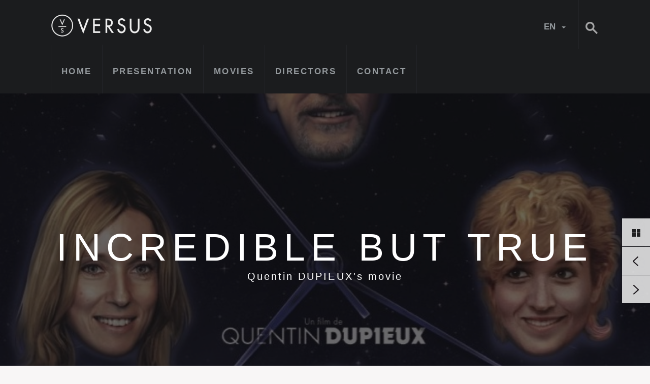

--- FILE ---
content_type: text/html; charset=UTF-8
request_url: https://www.versusproduction.be/en/movies/Incredible-but-True
body_size: 116135
content:
<!DOCTYPE html>
<html lang="en">
<head>
    <meta charset="utf-8" />
    <meta http-equiv="X-UA-Compatible" content="IE=edge,chrome=1">
    <meta name="viewport" content="width=device-width, initial-scale=1.0, maximum-scale=1.0, user-scalable=no" />
    <title>Incredible but True | Versus production</title>
    <meta name="description" content="movies / detail description " />
    <meta name="keywords" content="Movies meta detail" />
    <link href="/medias/mcawebsite/1/favicon_image/favicon.ico" type="image/x-icon" rel="icon" /><link href="/medias/mcawebsite/1/favicon_image/favicon.ico" type="image/x-icon" rel="shortcut icon" />    
<meta name="Robots" content="all">
<meta property="og:title" content="Versus Production">
<meta name="twitter:title" content="Versus Production">
<meta property="og:description" content="Film production company who endeavours to respect and defend the interests of their authors by providing them with a solid creative framework.">
<meta name="twitter:description" content="Film production company who endeavours to respect and defend the interests of their authors by providing them with a solid creative framework.">
<meta property="og:image" content="https://www.versusproduction.be/medias/mcawebsite/1/share_image/eng/fbshare.jpg">
<meta name="twitter:image" content="https://www.versusproduction.be/medias/mcawebsite/1/share_image/eng/fbshare.jpg">
    <!-- FONTS -->
    <script type="text/javascript" src="http://fast.fonts.net/jsapi/cf5fc233-eae4-4311-bda3-dbff2e819f35.js"></script>
    <script src="//use.typekit.net/ovm4lix.js"></script>
    <script>try{Typekit.load({ async: true });}catch(e){}</script>
    <!-- CSS -->
    <link rel="stylesheet" type="text/css" href="/css/compiler/?cache" />
    <style type="text/css">
        #introduction
        {
            display: block;
        }
    </style>
    <noscript>
        <style type="text/css">
            #introduction
            {
                display: none;
            }
        </style>
    </noscript>

    <!-- HEAD JS -->
    <script src="/js/vendor/modernizr.js"></script>
    <script src="/js/vendor/html5shiv.js"></script>

    <!-- GOOGLE ANALYTICS -->
    <script type="text/javascript">
        (function(i,s,o,g,r,a,m){i['GoogleAnalyticsObject']=r;i[r]=i[r]||function(){
            (i[r].q=i[r].q||[]).push(arguments)},i[r].l=1*new Date();a=s.createElement(o),
            m=s.getElementsByTagName(o)[0];a.async=1;a.src=g;m.parentNode.insertBefore(a,m)
        })(window,document,'script','//www.google-analytics.com/analytics.js','ga');

        ga('create', 'UA-61669023-14', 'versusproduction.be');
        ga('send', 'pageview');

    </script>
</head>
<body id="moviesDetails">
<div id="introduction">
    <img src="/static/img/versus-round.png" />
    <div id="progressBar">
        <div></div>
    </div>
</div>

<header id="header">
    <div class="wrap">
        <h1 id="logo">
            <a href="/en"><img src="/static/img/versus-production.png" alt="Versus production"></a>
        </h1>
        <span class="nav-button mobile">
            <span></span>
        </span>

        <form method="get" action="#">
            <input type="submit" value="Search">
        </form>
        <div id="lang">
            <span>en</span>
            <div>
                <a href="/">fr</a>                            </div>
        </div>
        <nav id="menu"><a href="/en" class="">Home</a><a href="/en/presentation" class="">Presentation</a><a href="/en/films" class="">Movies</a><a href="/en/directors" class="">Directors</a><a href="/en/contact" class="">Contact</a></nav>    </div><!-- /wrap -->
</header>
<section id="banner" style="background-image: url(/medias/movie/121/header_image/unknown-1-copie.jpeg)">
    <!--<img src="/static/img/baby-balloon.jpg" alt="Baby balloon">-->
    <div class="caption middleParent">
        <div><!-- class="wrap"-->
            <h1>Incredible but True</h1>
            <p>Quentin DUPIEUX's movie</p>
                    </div><!-- /wrap -->
    </div><!-- /caption -->
    <nav>
        <span class="display" title="See more">See more</span>
                    <a href="/en/movies/the-night-of-the-12th" class="prev" title="Previous film">Previous</a>
                            <a href="/en/movies/singing-jailbirds" class="next" title="Next Film">Next</a>
            </nav>
    <div id="player">
        <span class="close" title="Fermer">X</span>
    </div>
    <div id="nav-movies" class="movies-section dark">
        <div class="wrap">
            <a href="/en/films" class="button list">Back to the list</a>
            <span class="button close">Close</span>
            <div id="movieBanner" class="owl-carousel">
                                    <figure>
                        <a href="/en/movies">
                            <div class="img-wrap">
                                <img src="/resize/medias/movie/154/poster_image/c202x268/1c1b925d-b170-fbe7-5bc3-8655af04e4ba.jpg" alt="">
                            </div>
                            <figcaption>
                                <span class="director">
                                                                    </span>
                                <h3></h3>
                                <span class="more">Film details</span>
                            </figcaption>
                        </a>
                    </figure>
                                    <figure>
                        <a href="/en/movies/The price of money - a Largo Winch adventure">
                            <div class="img-wrap">
                                <img src="/resize/medias/movie/42/poster_image/c202x268/120-largo-2.jpg" alt="The price of money - a Largo Winch adventure">
                            </div>
                            <figcaption>
                                <span class="director">
                                    Olivier MASSET-DEPASSE                                </span>
                                <h3>The price of money - a Largo Winch adventure</h3>
                                <span class="more">Film details</span>
                            </figcaption>
                        </a>
                    </figure>
                                    <figure>
                        <a href="/en/movies">
                            <div class="img-wrap">
                                <img src="/resize/medias/movie/134/poster_image/c202x268/120x160-vermiglio-12-12-ok.jpg" alt="">
                            </div>
                            <figcaption>
                                <span class="director">
                                    Maura DELPERO                                </span>
                                <h3></h3>
                                <span class="more">Film details</span>
                            </figcaption>
                        </a>
                    </figure>
                                    <figure>
                        <a href="/en/movies">
                            <div class="img-wrap">
                                <img src="/resize/medias/movie/153/poster_image/c202x268/affichebe.jpg" alt="">
                            </div>
                            <figcaption>
                                <span class="director">
                                    Thierry KLIFA                                </span>
                                <h3></h3>
                                <span class="more">Film details</span>
                            </figcaption>
                        </a>
                    </figure>
                                    <figure>
                        <a href="/en/movies">
                            <div class="img-wrap">
                                <img src="/resize/medias/movie/133/poster_image/c202x268/insta-1080x1350-sousleventlesmarquises.jpg" alt="">
                            </div>
                            <figcaption>
                                <span class="director">
                                    Pierre GODEAU                                </span>
                                <h3></h3>
                                <span class="more">Film details</span>
                            </figcaption>
                        </a>
                    </figure>
                                    <figure>
                        <a href="/en/movies/apres-moi-le-deluge-tv-show">
                            <div class="img-wrap">
                                <img src="/static/img/empty_movie_poster.png" alt="Après moi le déluge (TV show)">
                            </div>
                            <figcaption>
                                <span class="director">
                                    Delphine GIRARD                                </span>
                                <h3>Après moi le déluge (TV show)</h3>
                                <span class="more">Film details</span>
                            </figcaption>
                        </a>
                    </figure>
                                    <figure>
                        <a href="/en/movies/a-missing-part">
                            <div class="img-wrap">
                                <img src="/resize/medias/movie/126/poster_image/c202x268/upm-v19-rvb-fullsize.jpg" alt="A missing part">
                            </div>
                            <figcaption>
                                <span class="director">
                                    Guillaume SENEZ                                </span>
                                <h3>A missing part</h3>
                                <span class="more">Film details</span>
                            </figcaption>
                        </a>
                    </figure>
                                    <figure>
                        <a href="/en/movies/red-path">
                            <div class="img-wrap">
                                <img src="/resize/medias/movie/127/poster_image/c202x268/affiche-lesenfantsrouges.jpg" alt="Red path">
                            </div>
                            <figcaption>
                                <span class="director">
                                    Lotfi ACHOUR                                </span>
                                <h3>Red path</h3>
                                <span class="more">Film details</span>
                            </figcaption>
                        </a>
                    </figure>
                                    <figure>
                        <a href="/en/movies">
                            <div class="img-wrap">
                                <img src="/resize/medias/movie/143/poster_image/c202x268/120x160-toutes-pour-une.jpg" alt="">
                            </div>
                            <figcaption>
                                <span class="director">
                                    Houda BENYAMINA                                </span>
                                <h3></h3>
                                <span class="more">Film details</span>
                            </figcaption>
                        </a>
                    </figure>
                                    <figure>
                        <a href="/en/movies">
                            <div class="img-wrap">
                                <img src="/resize/medias/movie/145/poster_image/c202x268/comeback-poster-03-001-lores.jpg" alt="">
                            </div>
                            <figcaption>
                                <span class="director">
                                    Jan & Raf ROOSENS                                </span>
                                <h3></h3>
                                <span class="more">Film details</span>
                            </figcaption>
                        </a>
                    </figure>
                                    <figure>
                        <a href="/en/movies">
                            <div class="img-wrap">
                                <img src="/resize/medias/movie/136/poster_image/c202x268/120x160-joli-joli-generique-25-11-sonis-hd-1-640x853.jpeg" alt="">
                            </div>
                            <figcaption>
                                <span class="director">
                                    Diastème                                  </span>
                                <h3></h3>
                                <span class="more">Film details</span>
                            </figcaption>
                        </a>
                    </figure>
                                    <figure>
                        <a href="/en/movies/les-rois-de-la-piste">
                            <div class="img-wrap">
                                <img src="/resize/medias/movie/130/poster_image/c202x268/lesroisdelapiste.jpg" alt="Les rois de la piste">
                            </div>
                            <figcaption>
                                <span class="director">
                                    Thierry KLIFA                                </span>
                                <h3>Les rois de la piste</h3>
                                <span class="more">Film details</span>
                            </figcaption>
                        </a>
                    </figure>
                                    <figure>
                        <a href="/en/movies/through-the-night">
                            <div class="img-wrap">
                                <img src="/resize/medias/movie/88/poster_image/c202x268/quitterlanuit.jpg" alt="Through the night">
                            </div>
                            <figcaption>
                                <span class="director">
                                    Delphine GIRARD                                </span>
                                <h3>Through the night</h3>
                                <span class="more">Film details</span>
                            </figcaption>
                        </a>
                    </figure>
                                    <figure>
                        <a href="/en/movies/the-last-men">
                            <div class="img-wrap">
                                <img src="/resize/medias/movie/129/poster_image/c202x268/les-derniers-hommes-p-chauvel-galate-e-films-3909-moyenne.jpeg" alt="The last men">
                            </div>
                            <figcaption>
                                <span class="director">
                                    David OELHOFFEN                                </span>
                                <h3>The last men</h3>
                                <span class="more">Film details</span>
                            </figcaption>
                        </a>
                    </figure>
                                    <figure>
                        <a href="/en/movies/samber">
                            <div class="img-wrap">
                                <img src="/resize/medias/movie/128/poster_image/c202x268/sambre2.jpg" alt="Samber">
                            </div>
                            <figcaption>
                                <span class="director">
                                    Jean-Xavier de LESTRADE                                </span>
                                <h3>Samber</h3>
                                <span class="more">Film details</span>
                            </figcaption>
                        </a>
                    </figure>
                                    <figure>
                        <a href="/en/movies/when-it-melts">
                            <div class="img-wrap">
                                <img src="/resize/medias/movie/118/poster_image/c202x268/fr-when-it-melts-international-poster-120x160.jpg" alt="When it melts">
                            </div>
                            <figcaption>
                                <span class="director">
                                    Veerle BAETENS                                </span>
                                <h3>When it melts</h3>
                                <span class="more">Film details</span>
                            </figcaption>
                        </a>
                    </figure>
                                    <figure>
                        <a href="/en/movies/strangers-by-night">
                            <div class="img-wrap">
                                <img src="/resize/medias/movie/125/poster_image/c202x268/une-nuit-120x160-high-res.jpg" alt="Strangers by night">
                            </div>
                            <figcaption>
                                <span class="director">
                                    Alex LUTZ                                </span>
                                <h3>Strangers by night</h3>
                                <span class="more">Film details</span>
                            </figcaption>
                        </a>
                    </figure>
                                    <figure>
                        <a href="/en/movies/not-alone">
                            <div class="img-wrap">
                                <img src="/resize/medias/movie/124/poster_image/c202x268/psam-poster-a1-d-rvb-2.jpg" alt="Not alone">
                            </div>
                            <figcaption>
                                <span class="director">
                                    Bruno TRACQ                                </span>
                                <h3>Not alone</h3>
                                <span class="more">Film details</span>
                            </figcaption>
                        </a>
                    </figure>
                                    <figure>
                        <a href="/en/movies/le-parfum-vert">
                            <div class="img-wrap">
                                <img src="/resize/medias/movie/120/poster_image/c202x268/70x100-le-parfum-vert.jpg" alt="Le Parfum Vert">
                            </div>
                            <figcaption>
                                <span class="director">
                                    Nicolas PARISER                                </span>
                                <h3>Le Parfum Vert</h3>
                                <span class="more">Film details</span>
                            </figcaption>
                        </a>
                    </figure>
                                    <figure>
                        <a href="/en/movies/lost-bullet-2">
                            <div class="img-wrap">
                                <img src="/resize/medias/movie/123/poster_image/c202x268/fr-fr-lb2-main-vertical-27x40-rgb-pre.jpg" alt="Lost Bullet 2">
                            </div>
                            <figcaption>
                                <span class="director">
                                    Guillaume PIERRET                                </span>
                                <h3>Lost Bullet 2</h3>
                                <span class="more">Film details</span>
                            </figcaption>
                        </a>
                    </figure>
                                    <figure>
                        <a href="/en/movies/close">
                            <div class="img-wrap">
                                <img src="/resize/medias/movie/117/poster_image/c202x268/close-16-05-fr-hd.jpg" alt="Close">
                            </div>
                            <figcaption>
                                <span class="director">
                                    Lukas DHONT                                </span>
                                <h3>Close</h3>
                                <span class="more">Film details</span>
                            </figcaption>
                        </a>
                    </figure>
                                    <figure>
                        <a href="/en/movies/the-night-of-the-12th">
                            <div class="img-wrap">
                                <img src="/resize/medias/movie/119/poster_image/c202x268/120x160-la-nuit-du-12-cannes-26-04-def-elle-hd-scaled.jpeg" alt="The Night of the 12th">
                            </div>
                            <figcaption>
                                <span class="director">
                                    Dominik MOLL                                </span>
                                <h3>The Night of the 12th</h3>
                                <span class="more">Film details</span>
                            </figcaption>
                        </a>
                    </figure>
                                    <figure>
                        <a href="/en/movies/singing-jailbirds">
                            <div class="img-wrap">
                                <img src="/resize/medias/movie/113/poster_image/c202x268/70x100-ombre-filles.jpg" alt="Singing Jailbirds">
                            </div>
                            <figcaption>
                                <span class="director">
                                    Etienne COMAR                                </span>
                                <h3>Singing Jailbirds</h3>
                                <span class="more">Film details</span>
                            </figcaption>
                        </a>
                    </figure>
                                    <figure>
                        <a href="/en/movies/nobody-has-to-know">
                            <div class="img-wrap">
                                <img src="/resize/medias/movie/98/poster_image/c202x268/capture-d-ecran-2022-02-07-a-22-29-32.png" alt="Nobody has to know">
                            </div>
                            <figcaption>
                                <span class="director">
                                    Bouli LANNERS                                </span>
                                <h3>Nobody has to know</h3>
                                <span class="more">Film details</span>
                            </figcaption>
                        </a>
                    </figure>
                                    <figure>
                        <a href="/en/movies/endless-night">
                            <div class="img-wrap">
                                <img src="/resize/medias/movie/122/poster_image/c202x268/federation-endless-750x1000px-b.jpg" alt="Endless Night">
                            </div>
                            <figcaption>
                                <span class="director">
                                    David PERRAULT                                </span>
                                <h3>Endless Night</h3>
                                <span class="more">Film details</span>
                            </figcaption>
                        </a>
                    </figure>
                                    <figure>
                        <a href="/en/movies/the-rope">
                            <div class="img-wrap">
                                <img src="/resize/medias/movie/106/poster_image/c202x268/affiche-la-corde-copie.png" alt="The Rope">
                            </div>
                            <figcaption>
                                <span class="director">
                                    Dominique ROCHER                                </span>
                                <h3>The Rope</h3>
                                <span class="more">Film details</span>
                            </figcaption>
                        </a>
                    </figure>
                                    <figure>
                        <a href="/en/movies/rookie">
                            <div class="img-wrap">
                                <img src="/resize/medias/movie/103/poster_image/c202x268/rookie.jpg" alt="Rookie">
                            </div>
                            <figcaption>
                                <span class="director">
                                    Lieven VAN BAELEN                                </span>
                                <h3>Rookie</h3>
                                <span class="more">Film details</span>
                            </figcaption>
                        </a>
                    </figure>
                                    <figure>
                        <a href="/en/movies/simple-passion">
                            <div class="img-wrap">
                                <img src="/resize/medias/movie/89/poster_image/c202x268/passion-simple-affiche.jpg" alt="Simple passion">
                            </div>
                            <figcaption>
                                <span class="director">
                                    Danielle ARBID                                </span>
                                <h3>Simple passion</h3>
                                <span class="more">Film details</span>
                            </figcaption>
                        </a>
                    </figure>
                                    <figure>
                        <a href="/en/movies/no-mans-land-tv-show">
                            <div class="img-wrap">
                                <img src="/resize/medias/movie/110/poster_image/c202x268/ob-f0a1d0-1448-v1.jpg" alt="No man's land (TV show)">
                            </div>
                            <figcaption>
                                <span class="director">
                                    Oded RUSKIN                                </span>
                                <h3>No man's land (TV show)</h3>
                                <span class="more">Film details</span>
                            </figcaption>
                        </a>
                    </figure>
                                    <figure>
                        <a href="/en/movies/working-girls">
                            <div class="img-wrap">
                                <img src="/resize/medias/movie/77/poster_image/c202x268/filles-de-foie-finale.png" alt="Working girls">
                            </div>
                            <figcaption>
                                <span class="director">
                                    Frédéric FONTEYNE, Anne PAULICEVICH                                </span>
                                <h3>Working girls</h3>
                                <span class="more">Film details</span>
                            </figcaption>
                        </a>
                    </figure>
                                    <figure>
                        <a href="/en/movies/lost-bullet">
                            <div class="img-wrap">
                                <img src="/resize/medias/movie/112/poster_image/c202x268/5225954.jpg" alt="Lost bullet">
                            </div>
                            <figcaption>
                                <span class="director">
                                    Guillaume PIERRET                                </span>
                                <h3>Lost bullet</h3>
                                <span class="more">Film details</span>
                            </figcaption>
                        </a>
                    </figure>
                                    <figure>
                        <a href="/en/movies/muidhond">
                            <div class="img-wrap">
                                <img src="/resize/medias/movie/105/poster_image/c202x268/120-tench-hd-1.jpg" alt="Muidhond">
                            </div>
                            <figcaption>
                                <span class="director">
                                    Patrice TOYE                                </span>
                                <h3>Muidhond</h3>
                                <span class="more">Film details</span>
                            </figcaption>
                        </a>
                    </figure>
                                    <figure>
                        <a href="/en/movies/the-room">
                            <div class="img-wrap">
                                <img src="/resize/medias/movie/87/poster_image/c202x268/capture-d-e-cran-2019-05-02-a-14-39-40.png" alt="The room">
                            </div>
                            <figcaption>
                                <span class="director">
                                    Christian VOLCKMAN                                </span>
                                <h3>The room</h3>
                                <span class="more">Film details</span>
                            </figcaption>
                        </a>
                    </figure>
                                    <figure>
                        <a href="/en/movies/patrick">
                            <div class="img-wrap">
                                <img src="/resize/medias/movie/104/poster_image/c202x268/patrick-20190614013215.jpg" alt="Patrick">
                            </div>
                            <figcaption>
                                <span class="director">
                                    Tim MIELANTS                                </span>
                                <h3>Patrick</h3>
                                <span class="more">Film details</span>
                            </figcaption>
                        </a>
                    </figure>
                                    <figure>
                        <a href="/en/movies/lady-winsley">
                            <div class="img-wrap">
                                <img src="/resize/medias/movie/92/poster_image/c202x268/lady-winsley.jpg" alt="Lady Winsley">
                            </div>
                            <figcaption>
                                <span class="director">
                                    Hiner SALEEM                                </span>
                                <h3>Lady Winsley</h3>
                                <span class="more">Film details</span>
                            </figcaption>
                        </a>
                    </figure>
                                    <figure>
                        <a href="/en/movies/mothers-instinct">
                            <div class="img-wrap">
                                <img src="/resize/medias/movie/40/poster_image/c202x268/120x160-duelles-13-12-hd-copie-2.jpg" alt="Mothers' instinct">
                            </div>
                            <figcaption>
                                <span class="director">
                                    Olivier MASSET-DEPASSE                                </span>
                                <h3>Mothers' instinct</h3>
                                <span class="more">Film details</span>
                            </figcaption>
                        </a>
                    </figure>
                                    <figure>
                        <a href="/en/movies/raoul-taburin">
                            <div class="img-wrap">
                                <img src="/resize/medias/movie/86/poster_image/c202x268/affiche.jpg" alt="Raoul Taburin">
                            </div>
                            <figcaption>
                                <span class="director">
                                    Pierre GODEAU                                </span>
                                <h3>Raoul Taburin</h3>
                                <span class="more">Film details</span>
                            </figcaption>
                        </a>
                    </figure>
                                    <figure>
                        <a href="/en/movies/heavy-duty">
                            <div class="img-wrap">
                                <img src="/resize/medias/movie/102/poster_image/c202x268/capture-d-e-cran-2019-03-01-a-11-49-33.png" alt="Heavy duty">
                            </div>
                            <figcaption>
                                <span class="director">
                                    Bertrand BLIER                                </span>
                                <h3>Heavy duty</h3>
                                <span class="more">Film details</span>
                            </figcaption>
                        </a>
                    </figure>
                                    <figure>
                        <a href="/en/movies/keep-going">
                            <div class="img-wrap">
                                <img src="/resize/medias/movie/82/poster_image/c202x268/keep-going-thumbnail.jpg" alt="Keep going">
                            </div>
                            <figcaption>
                                <span class="director">
                                    Joachim LAFOSSE                                </span>
                                <h3>Keep going</h3>
                                <span class="more">Film details</span>
                            </figcaption>
                        </a>
                    </figure>
                                    <figure>
                        <a href="/en/movies/15-minutes-of-war">
                            <div class="img-wrap">
                                <img src="/resize/medias/movie/97/poster_image/c202x268/l-intervention.jpg" alt="15 minutes of war">
                            </div>
                            <figcaption>
                                <span class="director">
                                    Fred GRIVOIS                                </span>
                                <h3>15 minutes of war</h3>
                                <span class="more">Film details</span>
                            </figcaption>
                        </a>
                    </figure>
                                    <figure>
                        <a href="/en/movies/a-sister">
                            <div class="img-wrap">
                                <img src="/resize/medias/movie/101/poster_image/c202x268/unesoeur-en-web.jpg" alt="A sister">
                            </div>
                            <figcaption>
                                <span class="director">
                                    Delphine GIRARD                                </span>
                                <h3>A sister</h3>
                                <span class="more">Film details</span>
                            </figcaption>
                        </a>
                    </figure>
                                    <figure>
                        <a href="/en/movies/close-enemies">
                            <div class="img-wrap">
                                <img src="/resize/medias/movie/114/poster_image/c202x268/4078486.jpg" alt="Close enemies">
                            </div>
                            <figcaption>
                                <span class="director">
                                    David OELHOFFEN                                </span>
                                <h3>Close enemies</h3>
                                <span class="more">Film details</span>
                            </figcaption>
                        </a>
                    </figure>
                                    <figure>
                        <a href="/en/movies/the-prayer">
                            <div class="img-wrap">
                                <img src="/resize/medias/movie/94/poster_image/c202x268/la-prie-re.jpg" alt="The prayer">
                            </div>
                            <figcaption>
                                <span class="director">
                                    Cédric KAHN                                </span>
                                <h3>The prayer</h3>
                                <span class="more">Film details</span>
                            </figcaption>
                        </a>
                    </figure>
                                    <figure>
                        <a href="/en/movies/kaniama-show">
                            <div class="img-wrap">
                                <img src="/resize/medias/movie/100/poster_image/c202x268/kaniama-show-poster-finallogosok.jpg" alt="Kaniama show">
                            </div>
                            <figcaption>
                                <span class="director">
                                    BALOJI                                </span>
                                <h3>Kaniama show</h3>
                                <span class="more">Film details</span>
                            </figcaption>
                        </a>
                    </figure>
                                    <figure>
                        <a href="/en/movies/memoir-of-war">
                            <div class="img-wrap">
                                <img src="/resize/medias/movie/90/poster_image/c202x268/douleur.jpg" alt="Memoir of war">
                            </div>
                            <figcaption>
                                <span class="director">
                                    Emmanuel FINKIEL                                </span>
                                <h3>Memoir of war</h3>
                                <span class="more">Film details</span>
                            </figcaption>
                        </a>
                    </figure>
                                    <figure>
                        <a href="/en/movies/black-tide">
                            <div class="img-wrap">
                                <img src="/resize/medias/movie/80/poster_image/c202x268/1517399-jpg-r-1280-720-f-jpg-q-x-xxyxx.jpg" alt="Black tide">
                            </div>
                            <figcaption>
                                <span class="director">
                                    Érick ZONCA                                </span>
                                <h3>Black tide</h3>
                                <span class="more">Film details</span>
                            </figcaption>
                        </a>
                    </figure>
                                    <figure>
                        <a href="/en/movies/momo">
                            <div class="img-wrap">
                                <img src="/resize/medias/movie/79/poster_image/c202x268/momo-20171129044020.jpg" alt="Momo">
                            </div>
                            <figcaption>
                                <span class="director">
                                    Sébastien THIERY & Vincent LOBELLE                                </span>
                                <h3>Momo</h3>
                                <span class="more">Film details</span>
                            </figcaption>
                        </a>
                    </figure>
                                    <figure>
                        <a href="/en/movies/above-the-law">
                            <div class="img-wrap">
                                <img src="/resize/medias/movie/73/poster_image/c202x268/tueurs.jpg" alt="Above the law">
                            </div>
                            <figcaption>
                                <span class="director">
                                    François TROUKENS, Jean-François HENSGENS                                </span>
                                <h3>Above the law</h3>
                                <span class="more">Film details</span>
                            </figcaption>
                        </a>
                    </figure>
                                    <figure>
                        <a href="/en/movies/the-guardians">
                            <div class="img-wrap">
                                <img src="/resize/medias/movie/83/poster_image/c202x268/les-gardiennes-aff-600.jpg" alt="The guardians">
                            </div>
                            <figcaption>
                                <span class="director">
                                    Xavier BEAUVOIS                                </span>
                                <h3>The guardians</h3>
                                <span class="more">Film details</span>
                            </figcaption>
                        </a>
                    </figure>
                                    <figure>
                        <a href="/en/movies/number-one">
                            <div class="img-wrap">
                                <img src="/resize/medias/movie/93/poster_image/c202x268/capture-d-e-cran-2017-08-22-a-10-32-29.png" alt="Number one">
                            </div>
                            <figcaption>
                                <span class="director">
                                    Tonie MARSHALL                                </span>
                                <h3>Number one</h3>
                                <span class="more">Film details</span>
                            </figcaption>
                        </a>
                    </figure>
                                    <figure>
                        <a href="/en/movies/the-sower">
                            <div class="img-wrap">
                                <img src="/resize/medias/movie/84/poster_image/c202x268/affiche-le-semeur.png" alt="The sower">
                            </div>
                            <figcaption>
                                <span class="director">
                                    Marine FRANCEN                                </span>
                                <h3>The sower</h3>
                                <span class="more">Film details</span>
                            </figcaption>
                        </a>
                    </figure>
                                    <figure>
                        <a href="/en/movies/caverne">
                            <div class="img-wrap">
                                <img src="/resize/medias/movie/69/poster_image/c202x268/caverne-affiche-web.jpg" alt="Caverne">
                            </div>
                            <figcaption>
                                <span class="director">
                                    Delphine GIRARD                                </span>
                                <h3>Caverne</h3>
                                <span class="more">Film details</span>
                            </figcaption>
                        </a>
                    </figure>
                                    <figure>
                        <a href="/en/movies/knock">
                            <div class="img-wrap">
                                <img src="/resize/medias/movie/91/poster_image/c202x268/knock-affiche.jpg" alt="Knock">
                            </div>
                            <figcaption>
                                <span class="director">
                                    Lorraine LÉVY                                </span>
                                <h3>Knock</h3>
                                <span class="more">Film details</span>
                            </figcaption>
                        </a>
                    </figure>
                                    <figure>
                        <a href="/en/movies/let-the-sunshine-in">
                            <div class="img-wrap">
                                <img src="/resize/medias/movie/95/poster_image/c202x268/un-beau-soleil-interieur-de-claire-denis-affiche-web.jpg" alt="Let the sunshine in">
                            </div>
                            <figcaption>
                                <span class="director">
                                    Claire DENIS                                </span>
                                <h3>Let the sunshine in</h3>
                                <span class="more">Film details</span>
                            </figcaption>
                        </a>
                    </figure>
                                    <figure>
                        <a href="/en/movies/lola-pater">
                            <div class="img-wrap">
                                <img src="/resize/medias/movie/71/poster_image/c202x268/capture-d-e-cran-2017-08-22-a-17-30-16.png" alt="Lola Pater">
                            </div>
                            <figcaption>
                                <span class="director">
                                    Nadir MOKNECHE                                </span>
                                <h3>Lola Pater</h3>
                                <span class="more">Film details</span>
                            </figcaption>
                        </a>
                    </figure>
                                    <figure>
                        <a href="/en/movies/the-midwife">
                            <div class="img-wrap">
                                <img src="/resize/medias/movie/72/poster_image/c202x268/sage-femme.jpg" alt="The midwife">
                            </div>
                            <figcaption>
                                <span class="director">
                                    Martin PROVOST                                </span>
                                <h3>The midwife</h3>
                                <span class="more">Film details</span>
                            </figcaption>
                        </a>
                    </figure>
                                    <figure>
                        <a href="/en/movies/remember-me">
                            <div class="img-wrap">
                                <img src="/resize/medias/movie/81/poster_image/c202x268/capture-d-e-cran-2017-04-10-a-11-51-38.png" alt="Remember me">
                            </div>
                            <figcaption>
                                <span class="director">
                                    Fabrice MURGIA                                </span>
                                <h3>Remember me</h3>
                                <span class="more">Film details</span>
                            </figcaption>
                        </a>
                    </figure>
                                    <figure>
                        <a href="/en/movies/if-i-were-a-boy">
                            <div class="img-wrap">
                                <img src="/resize/medias/movie/96/poster_image/c202x268/media.jpg" alt="If I were a boy">
                            </div>
                            <figcaption>
                                <span class="director">
                                    Audrey DANA                                </span>
                                <h3>If I were a boy</h3>
                                <span class="more">Film details</span>
                            </figcaption>
                        </a>
                    </figure>
                                    <figure>
                        <a href="/en/movies/home">
                            <div class="img-wrap">
                                <img src="/resize/medias/movie/64/poster_image/c202x268/capture-d-e-cran-2016-08-01-a-17-35-08.png" alt="Home">
                            </div>
                            <figcaption>
                                <span class="director">
                                    Fien TROCH                                </span>
                                <h3>Home</h3>
                                <span class="more">Film details</span>
                            </figcaption>
                        </a>
                    </figure>
                                    <figure>
                        <a href="/en/movies/a-women-s-life">
                            <div class="img-wrap">
                                <img src="/resize/medias/movie/68/poster_image/c202x268/capture-d-e-cran-2016-10-06-a-16-26-04.png" alt="A women's life">
                            </div>
                            <figcaption>
                                <span class="director">
                                    Stéphane BRIZÉ                                </span>
                                <h3>A women's life</h3>
                                <span class="more">Film details</span>
                            </figcaption>
                        </a>
                    </figure>
                                    <figure>
                        <a href="/en/movies/mum-is-wrong">
                            <div class="img-wrap">
                                <img src="/resize/medias/movie/39/poster_image/c202x268/capture-d-e-cran-2016-10-06-a-17-19-27.png" alt="Mum is wrong">
                            </div>
                            <figcaption>
                                <span class="director">
                                    Marc FITOUSSI                                </span>
                                <h3>Mum is wrong</h3>
                                <span class="more">Film details</span>
                            </figcaption>
                        </a>
                    </figure>
                                    <figure>
                        <a href="/en/movies/the-odyssey">
                            <div class="img-wrap">
                                <img src="/resize/medias/movie/35/poster_image/c202x268/odyssee-4060.jpg" alt="The odyssey">
                            </div>
                            <figcaption>
                                <span class="director">
                                    Jérôme SALLE                                </span>
                                <h3>The odyssey</h3>
                                <span class="more">Film details</span>
                            </figcaption>
                        </a>
                    </figure>
                                    <figure>
                        <a href="/en/movies/after-love">
                            <div class="img-wrap">
                                <img src="/resize/medias/movie/8/poster_image/c202x268/econ-affiche-site.png" alt="After love">
                            </div>
                            <figcaption>
                                <span class="director">
                                    Joachim LAFOSSE                                </span>
                                <h3>After love</h3>
                                <span class="more">Film details</span>
                            </figcaption>
                        </a>
                    </figure>
                                    <figure>
                        <a href="/en/movies/the-first-the-last">
                            <div class="img-wrap">
                                <img src="/resize/medias/movie/2/poster_image/c202x268/120x160-lpld-18-11-ok-hd.jpg" alt="The first the last">
                            </div>
                            <figcaption>
                                <span class="director">
                                    Bouli LANNERS                                </span>
                                <h3>The first the last</h3>
                                <span class="more">Film details</span>
                            </figcaption>
                        </a>
                    </figure>
                                    <figure>
                        <a href="/en/movies/down-by-love">
                            <div class="img-wrap">
                                <img src="/resize/medias/movie/36/poster_image/c202x268/eperdument-120160.jpg" alt="Down by love">
                            </div>
                            <figcaption>
                                <span class="director">
                                    Pierre GODEAU                                </span>
                                <h3>Down by love</h3>
                                <span class="more">Film details</span>
                            </figcaption>
                        </a>
                    </figure>
                                    <figure>
                        <a href="/en/movies/the-white-knights">
                            <div class="img-wrap">
                                <img src="/resize/medias/movie/3/poster_image/c202x268/les-chevaliers-blancs-120-be.jpg" alt="The white knights">
                            </div>
                            <figcaption>
                                <span class="director">
                                    Joachim LAFOSSE                                </span>
                                <h3>The white knights</h3>
                                <span class="more">Film details</span>
                            </figcaption>
                        </a>
                    </figure>
                                    <figure>
                        <a href="/en/movies/the-lady-in-the-car-with-glasses-and-a-gun">
                            <div class="img-wrap">
                                <img src="/resize/medias/movie/7/poster_image/c202x268/503081.jpg" alt="The lady in the car with glasses and a gun">
                            </div>
                            <figcaption>
                                <span class="director">
                                    Joann SFAR                                </span>
                                <h3>The lady in the car with glasses and a gun</h3>
                                <span class="more">Film details</span>
                            </figcaption>
                        </a>
                    </figure>
                                    <figure>
                        <a href="/en/movies/family-for-rent">
                            <div class="img-wrap">
                                <img src="/resize/medias/movie/4/poster_image/c202x268/unefamillealouer-poster-web.jpg" alt="Family for rent">
                            </div>
                            <figcaption>
                                <span class="director">
                                    Jean-Pierre AMÉRIS                                </span>
                                <h3>Family for rent</h3>
                                <span class="more">Film details</span>
                            </figcaption>
                        </a>
                    </figure>
                                    <figure>
                        <a href="/en/movies/heat-wave">
                            <div class="img-wrap">
                                <img src="/resize/medias/movie/6/poster_image/c202x268/coup-de-chaud.jpg" alt="Heat wave">
                            </div>
                            <figcaption>
                                <span class="director">
                                    Raphaël JACOULOT                                </span>
                                <h3>Heat wave</h3>
                                <span class="more">Film details</span>
                            </figcaption>
                        </a>
                    </figure>
                                    <figure>
                        <a href="/en/movies/i-m-dead-but-i-have-friends">
                            <div class="img-wrap">
                                <img src="/resize/medias/movie/5/poster_image/c202x268/jesuismort-affiche-web.jpg" alt="I'm dead but I have friends">
                            </div>
                            <figcaption>
                                <span class="director">
                                    Guillaume & Stéphane MALANDRIN                                </span>
                                <h3>I'm dead but I have friends</h3>
                                <span class="more">Film details</span>
                            </figcaption>
                        </a>
                    </figure>
                                    <figure>
                        <a href="/en/movies/caids">
                            <div class="img-wrap">
                                <img src="/resize/medias/movie/48/poster_image/c202x268/affiche-caids.jpg" alt="Caïds">
                            </div>
                            <figcaption>
                                <span class="director">
                                    François TROUKENS                                </span>
                                <h3>Caïds</h3>
                                <span class="more">Film details</span>
                            </figcaption>
                        </a>
                    </figure>
                                    <figure>
                        <a href="/en/movies/sanctuary">
                            <div class="img-wrap">
                                <img src="/resize/medias/movie/28/poster_image/c202x268/affiche-sanctuaire-tv.jpg" alt="Sanctuary">
                            </div>
                            <figcaption>
                                <span class="director">
                                    Olivier MASSET-DEPASSE                                </span>
                                <h3>Sanctuary</h3>
                                <span class="more">Film details</span>
                            </figcaption>
                        </a>
                    </figure>
                                    <figure>
                        <a href="/en/movies/memoires-selectives">
                            <div class="img-wrap">
                                <img src="/resize/medias/movie/38/poster_image/c202x268/ms-affiche-low.jpg" alt="Mémoires sélectives">
                            </div>
                            <figcaption>
                                <span class="director">
                                    Pauline ETIENNE & Rafaella HOULSTAN-HASAERTS                                </span>
                                <h3>Mémoires sélectives</h3>
                                <span class="more">Film details</span>
                            </figcaption>
                        </a>
                    </figure>
                                    <figure>
                        <a href="/en/movies/my-friend-victoria">
                            <div class="img-wrap">
                                <img src="/resize/medias/movie/11/poster_image/c202x268/monamievictoria-poster-web.jpg" alt="My friend Victoria">
                            </div>
                            <figcaption>
                                <span class="director">
                                    Jean-Paul CIVEYRAC                                </span>
                                <h3>My friend Victoria</h3>
                                <span class="more">Film details</span>
                            </figcaption>
                        </a>
                    </figure>
                                    <figure>
                        <a href="/en/movies/chubby">
                            <div class="img-wrap">
                                <img src="/resize/medias/movie/10/poster_image/c202x268/bouboule-poster-web.jpg" alt="Chubby">
                            </div>
                            <figcaption>
                                <span class="director">
                                    Bruno DEVILLE                                </span>
                                <h3>Chubby</h3>
                                <span class="more">Film details</span>
                            </figcaption>
                        </a>
                    </figure>
                                    <figure>
                        <a href="/en/movies/tokyo-fiancee">
                            <div class="img-wrap">
                                <img src="/resize/medias/movie/9/poster_image/c202x268/tf-affiche-web.jpg" alt="Tokyo fiancée">
                            </div>
                            <figcaption>
                                <span class="director">
                                    Stefan LIBERSKI                                </span>
                                <h3>Tokyo fiancée</h3>
                                <span class="more">Film details</span>
                            </figcaption>
                        </a>
                    </figure>
                                    <figure>
                        <a href="/en/movies/carnage-terminus">
                            <div class="img-wrap">
                                <img src="/resize/medias/movie/44/poster_image/c202x268/carnage.png" alt="Carnage-terminus">
                            </div>
                            <figcaption>
                                <span class="director">
                                    Christophe-Gilbert LEQUARRÉ                                </span>
                                <h3>Carnage-terminus</h3>
                                <span class="more">Film details</span>
                            </figcaption>
                        </a>
                    </figure>
                                    <figure>
                        <a href="/en/movies/henri">
                            <div class="img-wrap">
                                <img src="/resize/medias/movie/12/poster_image/c202x268/henri-affiche-web-0.jpg" alt="Henri">
                            </div>
                            <figcaption>
                                <span class="director">
                                    Yolande MOREAU                                </span>
                                <h3>Henri</h3>
                                <span class="more">Film details</span>
                            </figcaption>
                        </a>
                    </figure>
                                    <figure>
                        <a href="/en/movies/baby-balloon">
                            <div class="img-wrap">
                                <img src="/resize/medias/movie/1/poster_image/c202x268/poster.png" alt="Baby balloon">
                            </div>
                            <figcaption>
                                <span class="director">
                                    Stefan LIBERSKI                                </span>
                                <h3>Baby balloon</h3>
                                <span class="more">Film details</span>
                            </figcaption>
                        </a>
                    </figure>
                                    <figure>
                        <a href="/en/movies/a-place-on-earth">
                            <div class="img-wrap">
                                <img src="/resize/medias/movie/37/poster_image/c202x268/une-place-sur-la-terre-affiche.jpg" alt="A place on earth">
                            </div>
                            <figcaption>
                                <span class="director">
                                    Fabienne GODET                                </span>
                                <h3>A place on earth</h3>
                                <span class="more">Film details</span>
                            </figcaption>
                        </a>
                    </figure>
                                    <figure>
                        <a href="/en/movies/apres-3-minutes">
                            <div class="img-wrap">
                                <img src="/resize/medias/movie/45/poster_image/c202x268/apres-3-minutes-versus-production-low.jpg" alt="Après 3 minutes">
                            </div>
                            <figcaption>
                                <span class="director">
                                    Dimitri LINDER                                </span>
                                <h3>Après 3 minutes</h3>
                                <span class="more">Film details</span>
                            </figcaption>
                        </a>
                    </figure>
                                    <figure>
                        <a href="/en/movies/the-nun">
                            <div class="img-wrap">
                                <img src="/resize/medias/movie/13/poster_image/c202x268/poster1.jpg" alt="The nun">
                            </div>
                            <figcaption>
                                <span class="director">
                                    Guillaume NICLOUX                                </span>
                                <h3>The nun</h3>
                                <span class="more">Film details</span>
                            </figcaption>
                        </a>
                    </figure>
                                    <figure>
                        <a href="/en/movies/welcome-to-argentina">
                            <div class="img-wrap">
                                <img src="/resize/medias/movie/14/poster_image/c202x268/affiche.jpg" alt="Welcome to Argentina">
                            </div>
                            <figcaption>
                                <span class="director">
                                    Edouard DELUC                                </span>
                                <h3>Welcome to Argentina</h3>
                                <span class="more">Film details</span>
                            </figcaption>
                        </a>
                    </figure>
                                    <figure>
                        <a href="/en/movies/kid">
                            <div class="img-wrap">
                                <img src="/resize/medias/movie/63/poster_image/c202x268/20121008173248-kid.jpg" alt="Kid">
                            </div>
                            <figcaption>
                                <span class="director">
                                    Fien TROCH                                </span>
                                <h3>Kid</h3>
                                <span class="more">Film details</span>
                            </figcaption>
                        </a>
                    </figure>
                                    <figure>
                        <a href="/en/movies/pauline-detective">
                            <div class="img-wrap">
                                <img src="/resize/medias/movie/16/poster_image/c202x268/affiche-pauline-detective.jpg" alt="Pauline detective">
                            </div>
                            <figcaption>
                                <span class="director">
                                    Marc FITOUSSI                                </span>
                                <h3>Pauline detective</h3>
                                <span class="more">Film details</span>
                            </figcaption>
                        </a>
                    </figure>
                                    <figure>
                        <a href="/en/movies/little-black-spiders">
                            <div class="img-wrap">
                                <img src="/resize/medias/movie/17/poster_image/c202x268/little-black-spiders-poster-0.jpg" alt="Little black spiders">
                            </div>
                            <figcaption>
                                <span class="director">
                                    Patrice TOYE                                </span>
                                <h3>Little black spiders</h3>
                                <span class="more">Film details</span>
                            </figcaption>
                        </a>
                    </figure>
                                    <figure>
                        <a href="/en/movies/man-without-a-cell-phone">
                            <div class="img-wrap">
                                <img src="/resize/medias/movie/65/poster_image/c202x268/man-without-a-cell-phone-2.jpg" alt="Man without a cell phone">
                            </div>
                            <figcaption>
                                <span class="director">
                                    Sameh ZOABI                                </span>
                                <h3>Man without a cell phone</h3>
                                <span class="more">Film details</span>
                            </figcaption>
                        </a>
                    </figure>
                                    <figure>
                        <a href="/en/movies/our-children">
                            <div class="img-wrap">
                                <img src="/resize/medias/movie/15/poster_image/c202x268/aperdrelaraison-web.jpg" alt="Our children">
                            </div>
                            <figcaption>
                                <span class="director">
                                    Joachim LAFOSSE                                </span>
                                <h3>Our children</h3>
                                <span class="more">Film details</span>
                            </figcaption>
                        </a>
                    </figure>
                                    <figure>
                        <a href="/en/movies/the-invader">
                            <div class="img-wrap">
                                <img src="/resize/medias/movie/18/poster_image/c202x268/affinvader.jpg" alt="The invader">
                            </div>
                            <figcaption>
                                <span class="director">
                                    Nicolas PROVOST                                </span>
                                <h3>The invader</h3>
                                <span class="more">Film details</span>
                            </figcaption>
                        </a>
                    </figure>
                                    <figure>
                        <a href="/en/movies/the-giants">
                            <div class="img-wrap">
                                <img src="/resize/medias/movie/19/poster_image/c202x268/les-geantsaff.jpg" alt="The giants">
                            </div>
                            <figcaption>
                                <span class="director">
                                    Bouli LANNERS                                </span>
                                <h3>The giants</h3>
                                <span class="more">Film details</span>
                            </figcaption>
                        </a>
                    </figure>
                                    <figure>
                        <a href="/en/movies/trader-games">
                            <div class="img-wrap">
                                <img src="/resize/medias/movie/20/poster_image/c202x268/krach-aff.jpg" alt="Trader games">
                            </div>
                            <figcaption>
                                <span class="director">
                                    Fabrice GENESTAL                                </span>
                                <h3>Trader games</h3>
                                <span class="more">Film details</span>
                            </figcaption>
                        </a>
                    </figure>
                                    <figure>
                        <a href="/en/movies/black-heaven">
                            <div class="img-wrap">
                                <img src="/resize/medias/movie/23/poster_image/c202x268/lautremondeaff.jpg" alt="Black heaven">
                            </div>
                            <figcaption>
                                <span class="director">
                                    Gilles MARCHAND                                </span>
                                <h3>Black heaven</h3>
                                <span class="more">Film details</span>
                            </figcaption>
                        </a>
                    </figure>
                                    <figure>
                        <a href="/en/movies/illegal">
                            <div class="img-wrap">
                                <img src="/resize/medias/movie/21/poster_image/c202x268/illegal-aff.jpg" alt="Illegal">
                            </div>
                            <figcaption>
                                <span class="director">
                                    Olivier MASSET-DEPASSE                                </span>
                                <h3>Illegal</h3>
                                <span class="more">Film details</span>
                            </figcaption>
                        </a>
                    </figure>
                                    <figure>
                        <a href="/en/movies/the-wolberg-family">
                            <div class="img-wrap">
                                <img src="/resize/medias/movie/22/poster_image/c202x268/affla-famille-wolberg.jpg" alt="The Wolberg family">
                            </div>
                            <figcaption>
                                <span class="director">
                                    Axelle ROPERT                                </span>
                                <h3>The Wolberg family</h3>
                                <span class="more">Film details</span>
                            </figcaption>
                        </a>
                    </figure>
                                    <figure>
                        <a href="/en/movies/simon-konianski">
                            <div class="img-wrap">
                                <img src="/resize/medias/movie/66/poster_image/c202x268/les-folles-aventures-de-simon-konianski-0.jpg" alt="Simon Konianski">
                            </div>
                            <figcaption>
                                <span class="director">
                                    Micha WALD                                </span>
                                <h3>Simon Konianski</h3>
                                <span class="more">Film details</span>
                            </figcaption>
                        </a>
                    </figure>
                                    <figure>
                        <a href="/en/movies/unspoken">
                            <div class="img-wrap">
                                <img src="/resize/medias/movie/24/poster_image/c202x268/unspoken.jpg" alt="Unspoken">
                            </div>
                            <figcaption>
                                <span class="director">
                                    Fien TROCH                                </span>
                                <h3>Unspoken</h3>
                                <span class="more">Film details</span>
                            </figcaption>
                        </a>
                    </figure>
                                    <figure>
                        <a href="/en/movies/private-lessons">
                            <div class="img-wrap">
                                <img src="/resize/medias/movie/25/poster_image/c202x268/elevelibreaff.jpg" alt="Private lessons">
                            </div>
                            <figcaption>
                                <span class="director">
                                    Joachim LAFOSSE                                </span>
                                <h3>Private lessons</h3>
                                <span class="more">Film details</span>
                            </figcaption>
                        </a>
                    </figure>
                                    <figure>
                        <a href="/en/movies/california-wash">
                            <div class="img-wrap">
                                <img src="/resize/medias/movie/26/poster_image/c202x268/eldoaff.jpg" alt="California wash">
                            </div>
                            <figcaption>
                                <span class="director">
                                    Bouli LANNERS                                </span>
                                <h3>California wash</h3>
                                <span class="more">Film details</span>
                            </figcaption>
                        </a>
                    </figure>
                                    <figure>
                        <a href="/en/movies/ni-oui-ni-nom">
                            <div class="img-wrap">
                                <img src="/resize/medias/movie/47/poster_image/c202x268/affiche.jpg" alt="Ni oui ni nom">
                            </div>
                            <figcaption>
                                <span class="director">
                                    Delphine NOELS                                </span>
                                <h3>Ni oui ni nom</h3>
                                <span class="more">Film details</span>
                            </figcaption>
                        </a>
                    </figure>
                                    <figure>
                        <a href="/en/movies/in-the-arms-of-my-enemy">
                            <div class="img-wrap">
                                <img src="/resize/medias/movie/27/poster_image/c202x268/aff11.jpg" alt="In the arms of my enemy">
                            </div>
                            <figcaption>
                                <span class="director">
                                    Micha WALD                                </span>
                                <h3>In the arms of my enemy</h3>
                                <span class="more">Film details</span>
                            </figcaption>
                        </a>
                    </figure>
                                    <figure>
                        <a href="/en/movies/the-last-of-the-crazy-people">
                            <div class="img-wrap">
                                <img src="/resize/medias/movie/31/poster_image/c202x268/lddfaff.jpg" alt="The last of the crazy people">
                            </div>
                            <figcaption>
                                <span class="director">
                                    Laurent ACHARD                                </span>
                                <h3>The last of the crazy people</h3>
                                <span class="more">Film details</span>
                            </figcaption>
                        </a>
                    </figure>
                                    <figure>
                        <a href="/en/movies/cages">
                            <div class="img-wrap">
                                <img src="/resize/medias/movie/29/poster_image/c202x268/cagesaff.jpg" alt="Cages">
                            </div>
                            <figcaption>
                                <span class="director">
                                    Olivier MASSET-DEPASSE                                </span>
                                <h3>Cages</h3>
                                <span class="more">Film details</span>
                            </figcaption>
                        </a>
                    </figure>
                                    <figure>
                        <a href="/en/movies/stagman">
                            <div class="img-wrap">
                                <img src="/resize/medias/movie/46/poster_image/c202x268/large-stagman-2-1.jpg" alt="Stagman">
                            </div>
                            <figcaption>
                                <span class="director">
                                    Virginie GOURMEL                                </span>
                                <h3>Stagman</h3>
                                <span class="more">Film details</span>
                            </figcaption>
                        </a>
                    </figure>
                                    <figure>
                        <a href="/en/movies/days-of-glory">
                            <div class="img-wrap">
                                <img src="/resize/medias/movie/30/poster_image/c202x268/indigenesaff.jpg" alt="Days of glory">
                            </div>
                            <figcaption>
                                <span class="director">
                                    Rachid BOUCHAREB                                </span>
                                <h3>Days of glory</h3>
                                <span class="more">Film details</span>
                            </figcaption>
                        </a>
                    </figure>
                                    <figure>
                        <a href="/en/movies/induction">
                            <div class="img-wrap">
                                <img src="/resize/medias/movie/49/poster_image/c202x268/affiche-version-nico-provost.jpg" alt="Induction">
                            </div>
                            <figcaption>
                                <span class="director">
                                    Nicolas PROVOST                                </span>
                                <h3>Induction</h3>
                                <span class="more">Film details</span>
                            </figcaption>
                        </a>
                    </figure>
                                    <figure>
                        <a href="/en/movies/aie">
                            <div class="img-wrap">
                                <img src="/resize/medias/movie/50/poster_image/c202x268/affiche-ai-e-a2-copie.jpg" alt="Aïe">
                            </div>
                            <figcaption>
                                <span class="director">
                                    Virginie GOURMEL                                </span>
                                <h3>Aïe</h3>
                                <span class="more">Film details</span>
                            </figcaption>
                        </a>
                    </figure>
                                    <figure>
                        <a href="/en/movies/1-cle-pour-2">
                            <div class="img-wrap">
                                <img src="/resize/medias/movie/51/poster_image/c202x268/1cle-2affiche-1-page-1-copie.jpg" alt="1 clé pour 2">
                            </div>
                            <figcaption>
                                <span class="director">
                                    Delphine NOELS                                </span>
                                <h3>1 clé pour 2</h3>
                                <span class="more">Film details</span>
                            </figcaption>
                        </a>
                    </figure>
                                    <figure>
                        <a href="/en/movies/ultranova">
                            <div class="img-wrap">
                                <img src="/resize/medias/movie/32/poster_image/c202x268/ultranovaaff.jpg" alt="Ultranova">
                            </div>
                            <figcaption>
                                <span class="director">
                                    Bouli LANNERS                                </span>
                                <h3>Ultranova</h3>
                                <span class="more">Film details</span>
                            </figcaption>
                        </a>
                    </figure>
                                    <figure>
                        <a href="/en/movies/in-the-battlefields">
                            <div class="img-wrap">
                                <img src="/resize/medias/movie/33/poster_image/c202x268/dlcbaff.jpg" alt="In the battlefields">
                            </div>
                            <figcaption>
                                <span class="director">
                                    Danielle ARBID                                </span>
                                <h3>In the battlefields</h3>
                                <span class="more">Film details</span>
                            </figcaption>
                        </a>
                    </figure>
                                    <figure>
                        <a href="/en/movies/alice-et-moi">
                            <div class="img-wrap">
                                <img src="/resize/medias/movie/52/poster_image/c202x268/alice-et-moi-1-copie-1.jpg" alt="Alice et moi">
                            </div>
                            <figcaption>
                                <span class="director">
                                    Micha WALD                                </span>
                                <h3>Alice et moi</h3>
                                <span class="more">Film details</span>
                            </figcaption>
                        </a>
                    </figure>
                                    <figure>
                        <a href="/en/movies/the-very-merry-widows">
                            <div class="img-wrap">
                                <img src="/resize/medias/movie/34/poster_image/c202x268/mmpt.jpg" alt="The very merry widows">
                            </div>
                            <figcaption>
                                <span class="director">
                                    Catherine CORSINI                                </span>
                                <h3>The very merry widows</h3>
                                <span class="more">Film details</span>
                            </figcaption>
                        </a>
                    </figure>
                                    <figure>
                        <a href="/en/movies/on-borders">
                            <div class="img-wrap">
                                <img src="/resize/medias/movie/56/poster_image/c202x268/poster.jpg" alt="On borders">
                            </div>
                            <figcaption>
                                <span class="director">
                                    Danielle ARBID                                </span>
                                <h3>On borders</h3>
                                <span class="more">Film details</span>
                            </figcaption>
                        </a>
                    </figure>
                                    <figure>
                        <a href="/en/movies/la-chaine-sans-fin">
                            <div class="img-wrap">
                                <img src="/resize/medias/movie/58/poster_image/c202x268/chaineaffiche.png" alt="La chaîne sans fin">
                            </div>
                            <figcaption>
                                <span class="director">
                                    Claude FRANÇOIS                                </span>
                                <h3>La chaîne sans fin</h3>
                                <span class="more">Film details</span>
                            </figcaption>
                        </a>
                    </figure>
                                    <figure>
                        <a href="/en/movies/corps-accords">
                            <div class="img-wrap">
                                <img src="/resize/medias/movie/57/poster_image/c202x268/emptyheadersite-poster.png" alt="Corps accords">
                            </div>
                            <figcaption>
                                <span class="director">
                                    Michel FOLLIN                                </span>
                                <h3>Corps accords</h3>
                                <span class="more">Film details</span>
                            </figcaption>
                        </a>
                    </figure>
                                    <figure>
                        <a href="/en/movies/all-the-fine-promises">
                            <div class="img-wrap">
                                <img src="/resize/medias/movie/62/poster_image/c202x268/toutes-ces-belles-promesses.jpg" alt="All the fine promises">
                            </div>
                            <figcaption>
                                <span class="director">
                                    Jean-Paul CIVEYRAC                                </span>
                                <h3>All the fine promises</h3>
                                <span class="more">Film details</span>
                            </figcaption>
                        </a>
                    </figure>
                                    <figure>
                        <a href="/en/movies/muno">
                            <div class="img-wrap">
                                <img src="/resize/medias/movie/53/poster_image/c202x268/emptyheadersite-poster.png" alt="Muno">
                            </div>
                            <figcaption>
                                <span class="director">
                                    Bouli LANNERS                                </span>
                                <h3>Muno</h3>
                                <span class="more">Film details</span>
                            </figcaption>
                        </a>
                    </figure>
                                    <figure>
                        <a href="/en/movies/la-grimace">
                            <div class="img-wrap">
                                <img src="/resize/medias/movie/55/poster_image/c202x268/emptyheadersite-poster.png" alt="La grimace">
                            </div>
                            <figcaption>
                                <span class="director">
                                    Jacques DONJEAN                                </span>
                                <h3>La grimace</h3>
                                <span class="more">Film details</span>
                            </figcaption>
                        </a>
                    </figure>
                                    <figure>
                        <a href="/en/movies/la-chambre-noire-de-jerusalem">
                            <div class="img-wrap">
                                <img src="/resize/medias/movie/59/poster_image/c202x268/emptyheadersite-poster.png" alt="La chambre noire de Jérusalem">
                            </div>
                            <figcaption>
                                <span class="director">
                                    Akram SAFADI                                </span>
                                <h3>La chambre noire de Jérusalem</h3>
                                <span class="more">Film details</span>
                            </figcaption>
                        </a>
                    </figure>
                                    <figure>
                        <a href="/en/movies/un-fruit-defendu">
                            <div class="img-wrap">
                                <img src="/resize/medias/movie/54/poster_image/c202x268/emptyheadersite-poster.png" alt="Un fruit défendu">
                            </div>
                            <figcaption>
                                <span class="director">
                                    Joël WARNANT                                </span>
                                <h3>Un fruit défendu</h3>
                                <span class="more">Film details</span>
                            </figcaption>
                        </a>
                    </figure>
                                    <figure>
                        <a href="/en/movies/seule-avec-la-guerre">
                            <div class="img-wrap">
                                <img src="/resize/medias/movie/60/poster_image/c202x268/poster.jpg" alt="Seule avec la guerre">
                            </div>
                            <figcaption>
                                <span class="director">
                                    Danielle ARBID                                </span>
                                <h3>Seule avec la guerre</h3>
                                <span class="more">Film details</span>
                            </figcaption>
                        </a>
                    </figure>
                                    <figure>
                        <a href="/en/movies/optimum">
                            <div class="img-wrap">
                                <img src="/resize/medias/movie/61/poster_image/c202x268/emptyheadersite-poster.png" alt="Optimum">
                            </div>
                            <figcaption>
                                <span class="director">
                                    Henry COLOMER                                </span>
                                <h3>Optimum</h3>
                                <span class="more">Film details</span>
                            </figcaption>
                        </a>
                    </figure>
                                    <figure>
                        <a href="/en/movies">
                            <div class="img-wrap">
                                <img src="/static/img/empty_movie_poster.png" alt="">
                            </div>
                            <figcaption>
                                <span class="director">
                                    Vladimir DE FONTENAY                                </span>
                                <h3></h3>
                                <span class="more">Film details</span>
                            </figcaption>
                        </a>
                    </figure>
                                    <figure>
                        <a href="/en/movies">
                            <div class="img-wrap">
                                <img src="/static/img/empty_movie_poster.png" alt="">
                            </div>
                            <figcaption>
                                <span class="director">
                                    Mathieu MORTELMANS                                 </span>
                                <h3></h3>
                                <span class="more">Film details</span>
                            </figcaption>
                        </a>
                    </figure>
                                    <figure>
                        <a href="/en/movies">
                            <div class="img-wrap">
                                <img src="/static/img/empty_movie_poster.png" alt="">
                            </div>
                            <figcaption>
                                <span class="director">
                                    Monir & Ish Ait HAMOU                                </span>
                                <h3></h3>
                                <span class="more">Film details</span>
                            </figcaption>
                        </a>
                    </figure>
                                    <figure>
                        <a href="/en/movies">
                            <div class="img-wrap">
                                <img src="/static/img/empty_movie_poster.png" alt="">
                            </div>
                            <figcaption>
                                <span class="director">
                                    Odile d'OULTREMONT                                </span>
                                <h3></h3>
                                <span class="more">Film details</span>
                            </figcaption>
                        </a>
                    </figure>
                                    <figure>
                        <a href="/en/movies">
                            <div class="img-wrap">
                                <img src="/static/img/empty_movie_poster.png" alt="">
                            </div>
                            <figcaption>
                                <span class="director">
                                    Raphael BAUDET                                </span>
                                <h3></h3>
                                <span class="more">Film details</span>
                            </figcaption>
                        </a>
                    </figure>
                                    <figure>
                        <a href="/en/movies">
                            <div class="img-wrap">
                                <img src="/static/img/empty_movie_poster.png" alt="">
                            </div>
                            <figcaption>
                                <span class="director">
                                    Guillermo GUIZ                                </span>
                                <h3></h3>
                                <span class="more">Film details</span>
                            </figcaption>
                        </a>
                    </figure>
                                    <figure>
                        <a href="/en/movies">
                            <div class="img-wrap">
                                <img src="/static/img/empty_movie_poster.png" alt="">
                            </div>
                            <figcaption>
                                <span class="director">
                                    Basile VUILLEMIN                                </span>
                                <h3></h3>
                                <span class="more">Film details</span>
                            </figcaption>
                        </a>
                    </figure>
                                    <figure>
                        <a href="/en/movies">
                            <div class="img-wrap">
                                <img src="/static/img/empty_movie_poster.png" alt="">
                            </div>
                            <figcaption>
                                <span class="director">
                                    Marcel BARELLI                                </span>
                                <h3></h3>
                                <span class="more">Film details</span>
                            </figcaption>
                        </a>
                    </figure>
                                    <figure>
                        <a href="/en/movies">
                            <div class="img-wrap">
                                <img src="/static/img/empty_movie_poster.png" alt="">
                            </div>
                            <figcaption>
                                <span class="director">
                                    Chabname ZARIAB                                </span>
                                <h3></h3>
                                <span class="more">Film details</span>
                            </figcaption>
                        </a>
                    </figure>
                                    <figure>
                        <a href="/en/movies">
                            <div class="img-wrap">
                                <img src="/static/img/empty_movie_poster.png" alt="">
                            </div>
                            <figcaption>
                                <span class="director">
                                    Hassan LEGZOULI                                </span>
                                <h3></h3>
                                <span class="more">Film details</span>
                            </figcaption>
                        </a>
                    </figure>
                                    <figure>
                        <a href="/en/movies">
                            <div class="img-wrap">
                                <img src="/static/img/empty_movie_poster.png" alt="">
                            </div>
                            <figcaption>
                                <span class="director">
                                    Olivier MASSET-DEPASSE                                </span>
                                <h3></h3>
                                <span class="more">Film details</span>
                            </figcaption>
                        </a>
                    </figure>
                                    <figure>
                        <a href="/en/movies">
                            <div class="img-wrap">
                                <img src="/static/img/empty_movie_poster.png" alt="">
                            </div>
                            <figcaption>
                                <span class="director">
                                    Jean-Xavier de LESTRADE                                </span>
                                <h3></h3>
                                <span class="more">Film details</span>
                            </figcaption>
                        </a>
                    </figure>
                                    <figure>
                        <a href="/en/movies">
                            <div class="img-wrap">
                                <img src="/static/img/empty_movie_poster.png" alt="">
                            </div>
                            <figcaption>
                                <span class="director">
                                    Charline Bourgeois-Tacquet                                </span>
                                <h3></h3>
                                <span class="more">Film details</span>
                            </figcaption>
                        </a>
                    </figure>
                                    <figure>
                        <a href="/en/movies/a-man-of-the-world">
                            <div class="img-wrap">
                                <img src="/static/img/empty_movie_poster.png" alt="A man of the world">
                            </div>
                            <figcaption>
                                <span class="director">
                                    Anne PAULICEVICH                                </span>
                                <h3>A man of the world</h3>
                                <span class="more">Film details</span>
                            </figcaption>
                        </a>
                    </figure>
                                    <figure>
                        <a href="/en/movies">
                            <div class="img-wrap">
                                <img src="/static/img/empty_movie_poster.png" alt="">
                            </div>
                            <figcaption>
                                <span class="director">
                                    Pierre Salvadori                                </span>
                                <h3></h3>
                                <span class="more">Film details</span>
                            </figcaption>
                        </a>
                    </figure>
                            </div><!-- /movieBanner -->
        </div><!-- /wrap -->
    </div>
</section><!-- /banner -->
<section id="intro">
    <div class="wrap">
                    <img class="cover" src="/medias/movie/121/poster_image/poster/unknown.jpeg" alt="Incredible but True">
                <header>
            <h2>Incredible but True</h2>
            <span class="meta">
                FEATURE - COMPLETED<br />                74 min |  Comedy  |  2022            </span>
        </header>
        <article class="tech">
            <h3>Credits</h3>
            <p>
                <span class="label">Director:</span> Quentin DUPIEUX<br />
                <span class="label">Cast:</span> Alain CHABAT, Léa DRUCKER, Benoît MAGIMEL, Anaïs DEMOUSTIER             </p>
                    </article>
        <article class="synopsis">
            <h3>Synopsis</h3>
            <p class="excerpt">
                Alain and Marie settle in the suburban pavilion of their dreams. But the real estate agent warned them: what is in the basement is likely to change their lives...            </p>
                    </article>
    </div><!-- /wrap -->
</section><!-- /intro -->
<section id="content">
    <div class="inner">
        <nav>
            <a href="#tech">Credits</a>
                    </nav>
        <article id="tech">
            <div class="tiny">
                <p>
                    <span class="label">Director:</span> Quentin DUPIEUX<br />
                    <span class="label">Cast:</span> Alain CHABAT, Léa DRUCKER, Benoît MAGIMEL, Anaïs DEMOUSTIER                     <br /><span class="label">Year:</span> 2022                    <br /><span class="label">Producers</span> Atelier de Production (FR)                    <br /><span class="label">Distribution</span> Diaphana Distribution (FR) - O'Brother Distribution (BE)                    <br /><span class="label">International Sales</span> Wild Bunch                </p>
            </div>
                        <h3>Crew</h3>
            <div class="tiny">
                <p><strong>DIRECTION,&nbsp;</strong><strong>SCREENPLAY,&nbsp;DOP</strong>,<strong> E</strong><strong>DITING</strong>&nbsp;&ndash; Quentin Dupieux</p>
<p><strong>DECORS&nbsp;<strong>&nbsp;AND&nbsp;ARTISTIC&nbsp;DIRECTION </strong></strong>&ndash;&nbsp;Joan Le Boru</p>
<p><strong>COSTUMES</strong>&nbsp;&ndash;&nbsp;Isabelle Pannetier</p>
<p><strong>SOUND &ndash;</strong>&nbsp;Guillaume Le Braz,&nbsp;Alexis Place,&nbsp;Gadou Naudin,&nbsp;Jean Paul Hurier</p>
<p><strong>MUSIC</strong>&nbsp;&ndash; Jon Santo</p>
<p><strong>CASTING</strong>&nbsp;&ndash;&nbsp;Marine Albert</p>
<p><strong>DIRECTION OF&nbsp;PRODUCTION</strong>&nbsp;&ndash;&nbsp;Arnaud Tournaire</p>
<p><strong>POST-PRODUCTION</strong>&nbsp;&ndash;&nbsp;Camille Cariou</p>
<p>&nbsp;</p>            </div>
                                                <h3>Festivals</h3>
            <div class="tiny">
                <p><strong>Berlinale 2022<br />
Film Festival of Istanbul 2022<br />
Film Festival of Belgrade 2022<br />
</strong></p>
            </div>
                    </article>
        <article id="news">
                    </article><!-- /news -->
    </div><!-- /inner -->
</section><!-- /content -->
<section id="pictures">
    <div class="inner">
        <h2>Gallery</h2>
        <div class="clear"></div>
                            <a href="/medias/moviemedia/552/image/atelier-de-production-arte-france-cinema-versus-production-2022-5-1600x670.png" class="popup" rel="group" target="_blank">
                <img src="/resize/medias/moviemedia/552/image/c235x140/atelier-de-production-arte-france-cinema-versus-production-2022-5-1600x670.png" alt="Incredible but True">
            </a>
            </div><!-- /inner -->
</section><!-- /pictures -->
<aside class="movies-section dark">
    <div class="wrap">
        <h2>
            <span class="label">Discover</span>
            Similar Films        </h2>
        <div id="movieBanner">
                    <figure>
                                <a href="/en/movies" class="img-wrap">
                                    <img src="/resize/medias/movie/136/poster_image/c202x268/120x160-joli-joli-generique-25-11-sonis-hd-1-640x853.jpeg" alt="">
                                    </a>
                <figcaption>
                    <span class="director">
                        Diastème                      </span>
                    <h3></h3>
                    <a href="/en/movies" class="more">Film details</a>
                </figcaption>
            </figure>
                    <figure>
                                <a href="/en/movies/raoul-taburin" class="img-wrap">
                                    <img src="/resize/medias/movie/86/poster_image/c202x268/affiche.jpg" alt="Raoul Taburin">
                                    </a>
                <figcaption>
                    <span class="director">
                        Pierre GODEAU                    </span>
                    <h3>Raoul Taburin</h3>
                    <a href="/en/movies/raoul-taburin" class="more">Film details</a>
                </figcaption>
            </figure>
                    <figure>
                                <a href="/en/movies/heavy-duty" class="img-wrap">
                                    <img src="/resize/medias/movie/102/poster_image/c202x268/capture-d-e-cran-2019-03-01-a-11-49-33.png" alt="Heavy duty">
                                    </a>
                <figcaption>
                    <span class="director">
                        Bertrand BLIER                    </span>
                    <h3>Heavy duty</h3>
                    <a href="/en/movies/heavy-duty" class="more">Film details</a>
                </figcaption>
            </figure>
                    <figure>
                                <a href="/en/movies/momo" class="img-wrap">
                                    <img src="/resize/medias/movie/79/poster_image/c202x268/momo-20171129044020.jpg" alt="Momo">
                                    </a>
                <figcaption>
                    <span class="director">
                        Sébastien THIERY & Vincent LOBELLE                    </span>
                    <h3>Momo</h3>
                    <a href="/en/movies/momo" class="more">Film details</a>
                </figcaption>
            </figure>
                </div><!-- /movieBanner -->
    </div><!-- /wrap -->
</aside><!-- /movies --><footer id="footer">
    <div class="wrap">
        <!-- <div class="box newsletter">
            <a href="/en" class="logo"><img src="/static/img/versus-logo.png" alt="Versus production"></a>
            <form method="post" action="" id="form_newsletter" class="ajax" data-parsley-validate>
                <label for="newsletter_footer_email">Sign up for the newsletter</label>
                <input type="text" name="email" class="email" id="newsletter_footer_email" placeholder="Newsletter" data-parsley-errors-container="#form_newsletter .error" data-parsley-required data-parsley-type="email">
                <input type="submit" value="Go">
                <span class="error"></span>
            </form>
        </div>-->
        <!-- /box -->
        <div class="box nav">
            <h2>Pages</h2>
            <div class="pages">
                <span><a href="/en">Home</a><br /></span><span><a href="/en/presentation">Presentation</a><br /></span><span><a href="/en/films">Movies</a><br /></span><span><a href="/en/directors">Directors</a><br /></span><span><a href="/en/contact">Contact</a><br /></span>            </div>
        </div><!-- /box -->
        <div class="box nav">
            <h2>Social Media</h2>
            <a href="https://www.facebook.com/Versus-production-179223539492" target="_blank">Facebook</a><br />
            <a href="http://instagr.am/versus_production" target="_blank">Instagram</a><br />
            <a href="https://www.linkedin.com/company/versus-production" target="_blank">Linkedin</a>
        </div><!-- /box -->
        <div class="box contact">
            <h2>Contact</h2>
            <div>
                <h3>Brussels</h3>
                <p>Rue de la Croix de Pierre, 68<br />
1060 Brussels | Belgium<br />
Tél : +32 2 588 27 90</p>
            </div>
            <div>
                <h3>Liège</h3>
                <p>Quai Godefroid Kurth, 10 <br />
4020 Liège | Belgium<br />
Tél: +32 4 223 18 35</p>
            </div>
        </div><!-- /box -->
        <div class="foot">
            <span class="mc">Website by <a href="https://mcarnolds.be" target="_blank">McArnolds</a></span>
            <a href="https://www.inver-taxshelter.be" target="_blank"><img src="/static/img/inver-invest.png" width="78" height="27" alt="Inver Invest"></a>
            <a href="http://www.obrother.be/" target="_blank"><img src="/static/img/o-brother.png" width="106" height="32" alt="O'brother Distribution"></a>
        </div><!-- /foot -->
    </div><!-- /wrap -->
</footer><!-- /footer -->

<div id="searchZone">
    <div class="wrap">
        <form method="post" action="">
            <input type="text" name="search" id="search" data-source="/en/search" placeholder="Search"><button><span></span></button>
            <div class="clear"></div>
            <div class="close">X</div>
        </form>
    </div>
</div>

<script type="text/javascript">//<![CDATA[
var controllerName="movies";
var actionName="details";
var base="";
var baseLang="/en";
var lang="en";
data={"newsletter":{"title":"Newsletter","content":"You're now registered to the newsletter ! Thank you !"}};//]]></script>
	<script type="text/javascript" src="/js/_packer/?cache"></script></body>
</html>

--- FILE ---
content_type: text/css; charset=UTF-8
request_url: https://www.versusproduction.be/css/compiler/?cache
body_size: 114848
content:
/*! fancyBox v2.1.5 fancyapps.com | fancyapps.com/fancybox/#license */.fancybox-wrap,.fancybox-skin,.fancybox-outer,.fancybox-inner,.fancybox-image,.fancybox-wrap iframe,.fancybox-wrap object,.fancybox-nav,.fancybox-nav span,.fancybox-tmp{	padding: 0;	margin: 0;	border: 0;	outline: none;	vertical-align: top;}.fancybox-wrap {	position: absolute;	top: 0;	left: 0;	z-index: 8020;}.fancybox-skin {	position: relative;	background: #f9f9f9;	color: #444;	text-shadow: none;}.fancybox-opened {	z-index: 8030;}.fancybox-opened .fancybox-skin {	-webkit-box-shadow: 0 10px 25px rgba(0, 0, 0, 0.5);	   -moz-box-shadow: 0 10px 25px rgba(0, 0, 0, 0.5);	        box-shadow: 0 10px 25px rgba(0, 0, 0, 0.5);}.fancybox-outer, .fancybox-inner {	position: relative;}.fancybox-inner {	overflow: hidden;}.fancybox-type-iframe .fancybox-inner {	-webkit-overflow-scrolling: touch;}.fancybox-error {	color: #444;	font: 14px/20px "Helvetica Neue",Helvetica,Arial,sans-serif;	margin: 0;	padding: 15px;	white-space: nowrap;}.fancybox-image, .fancybox-iframe {	display: block;	width: 100%;	height: 100%;}.fancybox-image {	max-width: 100%;	max-height: 100%;}#fancybox-loading, .fancybox-close, .fancybox-prev span, .fancybox-next span {	/*background-image: url('../fancybox_sprite.png');*/}#fancybox-loading {	position: fixed;	top: 50%;	left: 50%;	margin-top: -22px;	margin-left: -22px;	background-position: 0 -108px;	opacity: 0.8;	cursor: pointer;	z-index: 8060;}#fancybox-loading div {	width: 44px;	height: 44px;	background: url('../../static/img/fancybox_loading.gif') center center no-repeat;}.fancybox-close {	position: absolute;	top: -18px;	right: -18px;	width: 36px;	height: 36px;	cursor: pointer;	z-index: 8040;}.fancybox-nav {	position: absolute;	top: 0;	width: 40%;	height: 100%;	cursor: pointer;	text-decoration: none;	background: transparent url('../blank.gif'); /* helps IE */	-webkit-tap-highlight-color: rgba(0,0,0,0);	z-index: 8040;}.fancybox-prev {	left: 0;}.fancybox-next {	right: 0;}.fancybox-nav span {	position: absolute;	top: 50%;	width: 36px;	height: 34px;	margin-top: -18px;	cursor: pointer;	z-index: 8040;	visibility: hidden;}.fancybox-prev span {	left: 10px;	background-position: 0 -36px;}.fancybox-next span {	right: 10px;	background-position: 0 -72px;}.fancybox-nav:hover span {	visibility: visible;}.fancybox-tmp {	position: absolute;	top: -99999px;	left: -99999px;	visibility: hidden;	max-width: 99999px;	max-height: 99999px;	overflow: visible !important;}/* Overlay helper */.fancybox-lock {    overflow: hidden !important;    width: auto;}.fancybox-lock body {    overflow: hidden !important;}.fancybox-lock-test {    overflow-y: hidden !important;}.fancybox-overlay {	position: absolute;	top: 0;	left: 0;	overflow: hidden;	display: none;	z-index: 8010;	/*background: url('../fancybox_overlay.png');*/    background-color: rgba(0,0,0,.7);}.fancybox-overlay-fixed {	position: fixed;	bottom: 0;	right: 0;}.fancybox-lock .fancybox-overlay {	overflow: auto;	overflow-y: scroll;}/* Title helper */.fancybox-title {	visibility: hidden;	font: normal 13px/20px "Helvetica Neue",Helvetica,Arial,sans-serif;	position: relative;	text-shadow: none;	z-index: 8050;}.fancybox-opened .fancybox-title {	visibility: visible;}.fancybox-title-float-wrap {	position: absolute;	bottom: 0;	right: 50%;	margin-bottom: -35px;	z-index: 8050;	text-align: center;}.fancybox-title-float-wrap .child {	display: inline-block;	margin-right: -100%;	padding: 2px 20px;	background: transparent; /* Fallback for web browsers that doesn't support RGBa */	background: rgba(0, 0, 0, 0.8);	-webkit-border-radius: 15px;	   -moz-border-radius: 15px;	        border-radius: 15px;	text-shadow: 0 1px 2px #222;	color: #FFF;	font-weight: bold;	line-height: 24px;	white-space: nowrap;}.fancybox-title-outside-wrap {	position: relative;	margin-top: 10px;	color: #fff;}.fancybox-title-inside-wrap {	padding-top: 10px;}.fancybox-title-over-wrap {	position: absolute;	bottom: 0;	left: 0;	color: #fff;	padding: 10px;	background: #000;	background: rgba(0, 0, 0, .8);}/*Retina graphics!*/@media only screen and (-webkit-min-device-pixel-ratio: 1.5),	   only screen and (min--moz-device-pixel-ratio: 1.5),	   only screen and (min-device-pixel-ratio: 1.5){	#fancybox-loading, .fancybox-close, .fancybox-prev span, .fancybox-next span {		background-image: url('fancybox_sprite@2x.png');		background-size: 44px 152px; /*The size of the normal image, half the size of the hi-res image*/	}	#fancybox-loading div {		background-image: url('fancybox_loading@2x.gif');		background-size: 24px 24px; /*The size of the normal image, half the size of the hi-res image*/	}}/*  *  Owl Carousel - Animate Plugin */.owl-carousel .animated {  -webkit-animation-duration: 1000ms;  animation-duration: 1000ms;  -webkit-animation-fill-mode: both;  animation-fill-mode: both;}.owl-carousel .owl-animated-in {  z-index: 0;}.owl-carousel .owl-animated-out {  z-index: 1;}.owl-carousel .fadeOut {  -webkit-animation-name: fadeOut;  animation-name: fadeOut;}@-webkit-keyframes fadeOut {  0% {    opacity: 1;  }  100% {    opacity: 0;  }}@keyframes fadeOut {  0% {    opacity: 1;  }  100% {    opacity: 0;  }}/*  * 	Owl Carousel - Auto Height Plugin */.owl-height {  -webkit-transition: height 500ms ease-in-out;  -moz-transition: height 500ms ease-in-out;  -ms-transition: height 500ms ease-in-out;  -o-transition: height 500ms ease-in-out;  transition: height 500ms ease-in-out;}/*  *  Core Owl Carousel CSS File */.owl-carousel {  display: none;  width: 100%;  -webkit-tap-highlight-color: transparent;  /* position relative and z-index fix webkit rendering fonts issue */  position: relative;  z-index: 1;}.owl-carousel .owl-stage {  position: relative;  -ms-touch-action: pan-Y;}.owl-carousel .owl-stage:after {  content: ".";  display: block;  clear: both;  visibility: hidden;  line-height: 0;  height: 0;}.owl-carousel .owl-stage-outer {  position: relative;  overflow: hidden;  /* fix for flashing background */  -webkit-transform: translate3d(0px, 0px, 0px);}.owl-carousel .owl-controls .owl-nav .owl-prev,.owl-carousel .owl-controls .owl-nav .owl-next,.owl-carousel .owl-controls .owl-dot {  cursor: pointer;  cursor: hand;  -webkit-user-select: none;  -khtml-user-select: none;  -moz-user-select: none;  -ms-user-select: none;  user-select: none;}.owl-carousel.owl-loaded {  display: block;}.owl-carousel.owl-loading {  opacity: 0;  display: block;}.owl-carousel.owl-hidden {  opacity: 0;}.owl-carousel .owl-refresh .owl-item {  display: none;}.owl-carousel .owl-item {  position: relative;  min-height: 1px;  float: left;  -webkit-backface-visibility: hidden;  -webkit-tap-highlight-color: transparent;  -webkit-touch-callout: none;  -webkit-user-select: none;  -moz-user-select: none;  -ms-user-select: none;  user-select: none;}.owl-carousel .owl-item img {  display: block;  width: 100%;  -webkit-transform-style: preserve-3d;}.owl-carousel.owl-text-select-on .owl-item {  -webkit-user-select: auto;  -moz-user-select: auto;  -ms-user-select: auto;  user-select: auto;}.owl-carousel .owl-grab {  cursor: move;  cursor: -webkit-grab;  cursor: -o-grab;  cursor: -ms-grab;  cursor: grab;}.owl-carousel.owl-rtl {  direction: rtl;}.owl-carousel.owl-rtl .owl-item {  float: right;}/* No Js */.no-js .owl-carousel {  display: block;}/*  * 	Owl Carousel - Lazy Load Plugin */.owl-carousel .owl-item .owl-lazy {  opacity: 0;  -webkit-transition: opacity 400ms ease;  -moz-transition: opacity 400ms ease;  -ms-transition: opacity 400ms ease;  -o-transition: opacity 400ms ease;  transition: opacity 400ms ease;}.owl-carousel .owl-item img {  transform-style: preserve-3d;}/*  * 	Owl Carousel - Video Plugin */.owl-carousel .owl-video-wrapper {  position: relative;  height: 100%;  background: #000;}.owl-carousel .owl-video-play-icon {  position: absolute;  height: 80px;  width: 80px;  left: 50%;  top: 50%;  margin-left: -40px;  margin-top: -40px;  background: url("../owl.video.play.png") no-repeat;  cursor: pointer;  z-index: 1;  -webkit-backface-visibility: hidden;  -webkit-transition: scale 100ms ease;  -moz-transition: scale 100ms ease;  -ms-transition: scale 100ms ease;  -o-transition: scale 100ms ease;  transition: scale 100ms ease;}.owl-carousel .owl-video-play-icon:hover {  -webkit-transition: scale(1.3, 1.3);  -moz-transition: scale(1.3, 1.3);  -ms-transition: scale(1.3, 1.3);  -o-transition: scale(1.3, 1.3);  transition: scale(1.3, 1.3);}.owl-carousel .owl-video-playing .owl-video-tn,.owl-carousel .owl-video-playing .owl-video-play-icon {  display: none;}.owl-carousel .owl-video-tn {  opacity: 0;  height: 100%;  background-position: center center;  background-repeat: no-repeat;  -webkit-background-size: contain;  -moz-background-size: contain;  -o-background-size: contain;  background-size: contain;  -webkit-transition: opacity 400ms ease;  -moz-transition: opacity 400ms ease;  -ms-transition: opacity 400ms ease;  -o-transition: opacity 400ms ease;  transition: opacity 400ms ease;}.owl-carousel .owl-video-frame {  position: relative;  z-index: 1;}/** 	Owl Carousel Owl Demo Theme *	v1.3.3*/.owl-theme .owl-controls{	margin-top: 10px;	text-align: center;}/* Styling Next and Prev buttons */.owl-theme .owl-controls .owl-buttons div{	color: #FFF;	display: inline-block;	zoom: 1;	*display: inline;/*IE7 life-saver */	margin: 5px;	padding: 3px 10px;	font-size: 12px;	-webkit-border-radius: 30px;	-moz-border-radius: 30px;	border-radius: 30px;	background: #869791;	filter: Alpha(Opacity=50);/*IE7 fix*/	opacity: 0.5;}/* Clickable class fix problem with hover on touch devices *//* Use it for non-touch hover action */.owl-theme .owl-controls.clickable .owl-buttons div:hover{	filter: Alpha(Opacity=100);/*IE7 fix*/	opacity: 1;	text-decoration: none;}/* Styling Pagination*/.owl-theme .owl-controls .owl-page{	display: inline-block;	zoom: 1;	*display: inline;/*IE7 life-saver */}.owl-theme .owl-controls .owl-page span{	display: block;	width: 12px;	height: 12px;	margin: 5px 7px;	filter: Alpha(Opacity=50);/*IE7 fix*/	opacity: 0.5;	-webkit-border-radius: 20px;	-moz-border-radius: 20px;	border-radius: 20px;	background: #869791;}.owl-theme .owl-controls .owl-page.active span,.owl-theme .owl-controls.clickable .owl-page:hover span{	filter: Alpha(Opacity=100);/*IE7 fix*/	opacity: 1;}/* If PaginationNumbers is true */.owl-theme .owl-controls .owl-page span.owl-numbers{	height: auto;	width: auto;	color: #FFF;	padding: 2px 10px;	font-size: 12px;	-webkit-border-radius: 30px;	-moz-border-radius: 30px;	border-radius: 30px;}/* preloading images */.owl-item.loading{	min-height: 150px;	background: url(../AjaxLoader.gif) no-repeat center center}/*  *  Owl Carousel CSS3 Transitions  *  v1.3.2 */.owl-origin {	-webkit-perspective: 1200px;	-webkit-perspective-origin-x : 50%;	-webkit-perspective-origin-y : 50%;	-moz-perspective : 1200px;	-moz-perspective-origin-x : 50%;	-moz-perspective-origin-y : 50%;	perspective : 1200px;}/* fade */.owl-fade-out {  z-index: 10;  -webkit-animation: fadeOut .7s both ease;  -moz-animation: fadeOut .7s both ease;  animation: fadeOut .7s both ease;}.owl-fade-in {  -webkit-animation: fadeIn .7s both ease;  -moz-animation: fadeIn .7s both ease;  animation: fadeIn .7s both ease;}/* backSlide */.owl-backSlide-out {  -webkit-animation: backSlideOut 1s both ease;  -moz-animation: backSlideOut 1s both ease;  animation: backSlideOut 1s both ease;}.owl-backSlide-in {  -webkit-animation: backSlideIn 1s both ease;  -moz-animation: backSlideIn 1s both ease;  animation: backSlideIn 1s both ease;}/* goDown */.owl-goDown-out {  -webkit-animation: scaleToFade .7s ease both;  -moz-animation: scaleToFade .7s ease both;  animation: scaleToFade .7s ease both;}.owl-goDown-in {  -webkit-animation: goDown .6s ease both;  -moz-animation: goDown .6s ease both;  animation: goDown .6s ease both;}/* scaleUp */.owl-fadeUp-in {  -webkit-animation: scaleUpFrom .5s ease both;  -moz-animation: scaleUpFrom .5s ease both;  animation: scaleUpFrom .5s ease both;}.owl-fadeUp-out {  -webkit-animation: scaleUpTo .5s ease both;  -moz-animation: scaleUpTo .5s ease both;  animation: scaleUpTo .5s ease both;}/* Keyframes *//*empty*/@-webkit-keyframes empty {  0% {opacity: 1}}@-moz-keyframes empty {  0% {opacity: 1}}@keyframes empty {  0% {opacity: 1}}@-webkit-keyframes fadeIn {  0% { opacity:0; }  100% { opacity:1; }}@-moz-keyframes fadeIn {  0% { opacity:0; }  100% { opacity:1; }}@keyframes fadeIn {  0% { opacity:0; }  100% { opacity:1; }}@-webkit-keyframes fadeOut {  0% { opacity:1; }  100% { opacity:0; }}@-moz-keyframes fadeOut {  0% { opacity:1; }  100% { opacity:0; }}@keyframes fadeOut {  0% { opacity:1; }  100% { opacity:0; }}@-webkit-keyframes backSlideOut {  25% { opacity: .5; -webkit-transform: translateZ(-500px); }  75% { opacity: .5; -webkit-transform: translateZ(-500px) translateX(-200%); }  100% { opacity: .5; -webkit-transform: translateZ(-500px) translateX(-200%); }}@-moz-keyframes backSlideOut {  25% { opacity: .5; -moz-transform: translateZ(-500px); }  75% { opacity: .5; -moz-transform: translateZ(-500px) translateX(-200%); }  100% { opacity: .5; -moz-transform: translateZ(-500px) translateX(-200%); }}@keyframes backSlideOut {  25% { opacity: .5; transform: translateZ(-500px); }  75% { opacity: .5; transform: translateZ(-500px) translateX(-200%); }  100% { opacity: .5; transform: translateZ(-500px) translateX(-200%); }}@-webkit-keyframes backSlideIn {  0%, 25% { opacity: .5; -webkit-transform: translateZ(-500px) translateX(200%); }  75% { opacity: .5; -webkit-transform: translateZ(-500px); }  100% { opacity: 1; -webkit-transform: translateZ(0) translateX(0); }}@-moz-keyframes backSlideIn {  0%, 25% { opacity: .5; -moz-transform: translateZ(-500px) translateX(200%); }  75% { opacity: .5; -moz-transform: translateZ(-500px); }  100% { opacity: 1; -moz-transform: translateZ(0) translateX(0); }}@keyframes backSlideIn {  0%, 25% { opacity: .5; transform: translateZ(-500px) translateX(200%); }  75% { opacity: .5; transform: translateZ(-500px); }  100% { opacity: 1; transform: translateZ(0) translateX(0); }}@-webkit-keyframes scaleToFade {  to { opacity: 0; -webkit-transform: scale(.8); }}@-moz-keyframes scaleToFade {  to { opacity: 0; -moz-transform: scale(.8); }}@keyframes scaleToFade {  to { opacity: 0; transform: scale(.8); }}@-webkit-keyframes goDown {  from { -webkit-transform: translateY(-100%); }}@-moz-keyframes goDown {  from { -moz-transform: translateY(-100%); }}@keyframes goDown {  from { transform: translateY(-100%); }}@-webkit-keyframes scaleUpFrom {  from { opacity: 0; -webkit-transform: scale(1.5); }}@-moz-keyframes scaleUpFrom {  from { opacity: 0; -moz-transform: scale(1.5); }}@keyframes scaleUpFrom {  from { opacity: 0; transform: scale(1.5); }}@-webkit-keyframes scaleUpTo {  to { opacity: 0; -webkit-transform: scale(1.5); }}@-moz-keyframes scaleUpTo {  to { opacity: 0; -moz-transform: scale(1.5); }}@keyframes scaleUpTo {  to { opacity: 0; transform: scale(1.5); }}.ir {  font: 0/0 a;  text-shadow: none;  color: transparent;}.clearfix:after {  content: ".";  display: block;  clear: both;  visibility: hidden;  line-height: 0;  height: 0;}.clearfix {  display: inline-block;}html[xmlns] .clearfix {  display: block;}* html .clearfix {  height: 1%;}.middleHack {  zoom: 1;}.ib {  display: -moz-inline-stack !important;  display: inline-block !important;  vertical-align: top;}.ibIe {  display: inline !important;  zoom: 1;}.lt-ie8 .ib {  display: inline !important;  zoom: 1;}.clear {  clear: both;  display: block;}.translate3d {  -webkit-transform: translate3d(0,0,0);  -moz-transform: translate3d(0,0,0);  -ms-transform: translate3d(0,0,0);  -o-transform: translate3d(0,0,0);  transform: translate3d(0,0,0);}.translate {  -webkit-transform: translate(0,0);  -moz-transform: translate3d(0,0);  -ms-transform: translate3d(0,0);  -o-transform: translate3d(0,0);  transform: translate3d(0,0);}.noflick {  -webkit-backface-visibility: hidden;}a img {  border: none;}.movies-section {  padding: 50px 0;  clear: both;}.movies-section.dark {  background-color: #1b1c1e;}.movies-section.dark h2 {  color: #94999d;}.movies-section.dark figcaption {  color: #f8f6f6;}.movies-section.dark figcaption .more:before {  color: #5f615f;  border-color: #5f615f;}.movies-section h2 {  font-weight: 200;  font-size: 3.2em;  position: relative;  padding: 10px 38px 0 30px;  float: left;  margin: 0 0 30px -30px;}.movies-section h2:before,.movies-section h2:after {  content: '';  background: url("../../static/img/sprite.png") no-repeat top left transparent;  display: inline-block;  zoom: 1;  background-position: 0 -35px;  width: 23px;  height: 23px;  text-indent: -6000px;  text-align: left;  position: absolute;}.movies-section h2:before {  left: 0;  top: 0;}.movies-section h2:after {  right: 0;  bottom: 0;}.movies-section h2 .label {  display: block;  color: #c22b24;}.movies-section #movieBanner {  clear: left;}.movies-section #movieBanner figure .img-wrap {  display: block;  position: relative;  box-shadow: 0 10px 10px -5px rgba(0,0,0,0.2);  margin-bottom: 30px;}.movies-section #movieBanner figure .img-wrap img {  display: block;  width: 100%;}.movies-section #movieBanner figure .img-wrap:after {  content: '';  position: absolute;  background: url("../../static/img/thumb-overlay.png") no-repeat center 0 rgba(0,0,0,0.1);  width: 100%;  left: 0;  top: 0;  bottom: 0;  opacity: .5;}.movies-section #movieBanner figcaption .director {  color: #c22b24;  font-weight: 700;  text-transform: uppercase;  font-size: .8em;  letter-spacing: 1px;  margin-bottom: 5px;  display: block;}.movies-section #movieBanner figcaption h3 {  font-weight: 500;  font-size: 2em;  margin-bottom: 15px;}#contactIndex {  background-color: #1b1c1e;}#contactIndex .banner {  clear: both;  width: 90%;  padding: 100px 5% 150px;  text-align: center;  color: #fff;  font-size: 3em;  font-weight: 500;  position: relative;  background: url("../../static/img/banner-contact.jpg") center center no-repeat;  background-size: cover;}#contactIndex .banner:before {  content: '';  width: 100%;  position: absolute;  left: 0;  top: 0;  bottom: 0;  background-color: rgba(0,0,0,0.64);}#contactIndex .banner span {  position: relative;}#contactIndex #localisation {  margin-top: -50px;}#contactIndex #localisation .map-container {  height: 430px;  width: 49.5%;  position: relative;}#contactIndex #localisation .map-container.left {  float: left;}#contactIndex #localisation .map-container.left .address {  float: right;}#contactIndex #localisation .map-container.left .open {  right: 60px;}#contactIndex #localisation .map-container.right {  float: right;}#contactIndex #localisation .map-container.right .address {  float: left;}#contactIndex #localisation .map-container.right .open {  left: 60px;}#contactIndex #localisation .map-container .map {  width: 100%;  position: absolute;  top: 0;  bottom: 0;}#contactIndex #localisation .map-container .open {  position: absolute;  top: 50px;  font-size: .8em;  font-weight: 500;  font-family: "PF Din Text W01", sans-serif;  text-transform: uppercase;  cursor: pointer;  background-color: #fff;  padding: 15px;}#contactIndex #localisation .map-container .address {  background-color: #fff;  padding: 50px 60px;  width: 90%;  position: relative;  margin: 50px 60px 80px;  max-width: 450px;  -webkit-box-sizing: border-box;  -moz-box-sizing: border-box;  box-sizing: border-box;  font-family: "PF Din Text W01", sans-serif;  text-transform: uppercase;  font-size: 1.2em;  font-weight: 400;}#contactIndex #localisation .map-container .address .close {  position: absolute;  top: 0;  left: 0;  font-size: .7em;  font-weight: 500;  cursor: pointer;  padding: 15px;}#contactIndex #localisation .map-container .address h2 {  font-size: 1.6em;  letter-spacing: .1em;  margin-bottom: 15px;}#contactIndex #localisation .map-container .address p {  margin-bottom: 20px;}#contactIndex #localisation .map-container .address a {  display: block;  margin-bottom: 20px;  color: #c22b24;  font-weight: 500;  font-size: .9em;}#contactIndex #localisation .map-container a[href^="http://maps.google.com/maps"] {  display: none !important;}#contactIndex #localisation .map-container a[href^="https://maps.google.com/maps"] {  display: none !important;}#contactIndex #localisation .map-container .gmnoprint a,#contactIndex #localisation .map-container .gmnoprint span,#contactIndex #localisation .map-container .gm-style-cc {  display: none !important;}#contactIndex #localisation .map-container .gm-style-mtc {  display: none !important;}#contactIndex #main .wrap,#contactIndex #newsletter .wrap {  padding: 0 115px 0 0;  -webkit-box-sizing: border-box;  -moz-box-sizing: border-box;  box-sizing: border-box;}#contactIndex #main {  clear: both;  color: #f8f6f6;}#contactIndex #main h3 {  font-size: 1.5em;  margin-bottom: 10px;}#contactIndex #main h2 {  font-size: 2.4em;  margin: 0;  padding: 60px 0 20px;}#contactIndex #main p {  margin-bottom: 15px;}#contactIndex #main p.success {  text-transform: uppercase;  color: #b30b03;  font-weight: bold;  margin-bottom: 22px;}#contactIndex #main form {  width: 100%;  margin-top: 50px;}#contactIndex #main form input[type=text],#contactIndex #main form textarea {  margin-bottom: 10px;  background-color: #212224;  border: 2px solid #2a2b2c;  font-family: "PF Din Text W01", sans-serif;  font-size: 1.3em;  letter-spacing: .15em;  -webkit-box-sizing: border-box;  -moz-box-sizing: border-box;  box-sizing: border-box;  color: #fff;  outline-color: #c22b24;  padding: 11px 20px;  display: inline-block;}#contactIndex #main form input[type=text]:focus,#contactIndex #main form textarea:focus {  background-color: #000;}#contactIndex #main form fieldset {  width: 40%;  padding-right: 10px;  float: left;  clear: left;  -webkit-box-sizing: border-box;  -moz-box-sizing: border-box;  box-sizing: border-box;}#contactIndex #main form .parsley-errors-list {  float: left;}#contactIndex #main form .parsley-errors-list li {  margin: -6px 0 15px;}#contactIndex #main form input[type=text] {  width: 100%;}#contactIndex #main form textarea {  width: 60%;  height: 221px;  float: right;}#contactIndex #main form ::-webkit-input-placeholder {  color: #fff;  font-family: "PF Din Text W01", sans-serif;  text-transform: uppercase;  letter-spacing: .15em;}#contactIndex #main form :-moz-placeholder {  color: #fff;  font-family: "PF Din Text W01", sans-serif;  text-transform: uppercase;  letter-spacing: .15em;}#contactIndex #main form ::-moz-placeholder {  color: #fff;  font-family: "PF Din Text W01", sans-serif;  text-transform: uppercase;  letter-spacing: .15em;}#contactIndex #main form :-ms-input-placeholder {  color: #fff;  font-family: "PF Din Text W01", sans-serif;  text-transform: uppercase;}#contactIndex #main form input[type=submit] {  text-align: center;  font-size: 1.2em;  text-transform: uppercase;  letter-spacing: .15em;  font-family: "PF Din Text W01", sans-serif;  font-weight: 700;  width: 100%;  padding: 11px 20px;  font-style: italic;  color: #fff;  background-color: #c22b24;  cursor: pointer;  border: none;  -webkit-box-sizing: border-box;  -moz-box-sizing: border-box;  box-sizing: border-box;}#contactIndex #main form input[type=submit]:hover {  text-shadow: 0 1px 1px rgba(0,0,0,0.4);  background-color: #b30b03;}#contactIndex #newsletter {  background-color: #fff;  padding: 60px 0;  overflow: hidden;}#contactIndex #newsletter h2 {  font-size: 2.4em;  margin-bottom: 20px;}#contactIndex #newsletter p {  width: 43%;  float: left;  margin-right: 30px;  text-align: justify;}#contactIndex #newsletter form {  width: 285px;  float: right;}#contactIndex #newsletter form input[type=text],#contactIndex #newsletter form input[type=submit] {  float: left;  font-family: "PF Din Text W01", sans-serif;  letter-spacing: .15em;  border: none;  color: #fff;  display: inline-block;  background-color: #1b1c1e;  margin-bottom: 10px;  outline-color: #c22b24;  line-height: 40px;  font-size: 1em;}#contactIndex #newsletter form input[type=submit] {  text-align: center;  text-transform: uppercase;  font-weight: 700;  width: 40px;  height: 40px;  font-style: italic;  background-color: #c22b24;  cursor: pointer;  border: none;}#contactIndex #newsletter form input[type=submit]:hover {  background-color: #b30b03;  text-shadow: 0 1px 1px rgba(0,0,0,0.4);}#contactIndex #newsletter form input[type=text] {  width: 205px;  padding: 0 20px;  font-size: 1.1em;}#contactIndex #newsletter form ::-webkit-input-placeholder {  color: #fff;  font-family: "PF Din Text W01", sans-serif;  text-transform: uppercase;}#contactIndex #newsletter form :-moz-placeholder {  color: #fff;  font-family: "PF Din Text W01", sans-serif;  text-transform: uppercase;}#contactIndex #newsletter form ::-moz-placeholder {  color: #fff;  font-family: "PF Din Text W01", sans-serif;  text-transform: uppercase;}#contactIndex #newsletter form :-ms-input-placeholder {  color: #fff;  font-family: "PF Din Text W01", sans-serif;  text-transform: uppercase;}#directorsIndex > .wrap {  overflow: hidden;}#directorsIndex .banner {  clear: both;  width: 100%;  height: 320px;  background: url("../../static/img/banner-directors.jpg") no-repeat;  background-size: cover;  position: relative;}#directorsIndex .banner:before {  content: '';  width: 100%;  position: absolute;  left: 0;  top: 0;  bottom: 0;  background-color: rgba(0,0,0,0.64);}#directorsIndex #filters {  width: 100%;  float: left;  padding: 20px 0;  color: #f8f6f6;  background-color: #1b1c1e;  text-transform: uppercase;  font-family: "PF Din Text W01", sans-serif;  line-height: 1em;  letter-spacing: .15em;  font-weight: 500;}#directorsIndex #filters h1 {  float: left;  font-weight: 200;  font-size: 2.5em;  margin: 3px 10px 3px 0;}#directorsIndex #filters .filter {  float: right;  font-weight: 700;  margin-top: 12px;}#directorsIndex #filters .filter .label {  margin-right: 10px;}#directorsIndex #filters .filter label {  color: #5f615f;  margin-right: 30px;}#directorsIndex #filters .filter input {  margin: 2px 6px 0 0;}#directorsIndex #filters .filter .label,#directorsIndex #filters .filter label,#directorsIndex #filters .filter input {  float: left;}#directorsIndex #filters .dropdown {  float: right;  font-family: "PF Din Text W01", sans-serif;  line-height: 1em;  letter-spacing: .15em;  font-weight: 500;}#directorsIndex #main {  width: 102.5%;  margin-left: -1.25%;}#directorsIndex #main figure {  width: 47.5%;  margin: 1.25%;  float: left;  color: #fff;  position: relative;  box-shadow: 0 0 0 1px #f8f6f6;  font-weight: 500;}#directorsIndex #main figure img {  width: 100%;  display: block;}#directorsIndex #main figure figcaption {  position: absolute;  left: 0;  right: 0;  top: 0;  bottom: 0;  width: 90%;  background-color: rgba(0,0,0,0.6);  text-align: center;  padding: 5%;  -webkit-transition: background-color 200ms ease-out;  -moz-transition: background-color 200ms ease-out;  -ms-transition: background-color 200ms ease-out;  -o-transition: background-color 200ms ease-out;  transition: background-color 200ms ease-out;}#directorsIndex #main figure figcaption:hover {  background-color: rgba(0,0,0,0.3);  text-shadow: 0 1px 1px rgba(0,0,0,0.5);}#directorsIndex #main figure figcaption:hover p:after {  opacity: 1;}#directorsIndex #main figure figcaption div {  display: inline-block;  line-height: normal;  vertical-align: middle;}#directorsIndex #main figure figcaption h2 {  font-size: 2.5em;  text-transform: uppercase;  margin-bottom: 5px;}#directorsIndex #main figure figcaption p {  color: #94999d;  font-weight: 400;  position: relative;  padding-bottom: 50px;}#directorsIndex #main figure.is_versusproduction figcaption p:after {  content: '';  background: url("../../static/img/sprite.png") no-repeat top left transparent;  display: inline-block;  zoom: 1;  background-position: 0 -68px;  width: 38px;  height: 38px;  text-indent: -6000px;  text-align: left;  opacity: .8;  position: absolute;  bottom: 0;  left: 50%;  margin-left: -20px;}#directorsIndex #main .loading {  font-style: italic;  text-transform: uppercase;  color: #94999d;  margin-top: 30px;  text-align: center;  clear: both;  width: 100%;  float: left;}#directorsDetails {  background-color: #1b1c1e;}#directorsDetails h1.banner {  clear: both;  width: 90%;  padding: 100px 5% 200px;  text-align: center;  color: #fff;  font-size: 3em;  font-weight: 500;  position: relative;  background: url("../../static/img/presentation.jpg") no-repeat;  background-size: cover;}#directorsDetails h1.banner span {  position: relative;}#directorsDetails h1.banner:before {  content: '';  width: 100%;  position: absolute;  left: 0;  top: 0;  bottom: 0;  background-color: rgba(23,23,26,0.64);}#directorsDetails .title {  margin-bottom: 30px;  position: relative;  overflow: hidden;  width: 100%;}#directorsDetails .title span {  color: #eff1f2;  display: block;  text-transform: uppercase;  font-family: "PF Din Text W01", sans-serif;  line-height: 1em;  letter-spacing: .15em;  font-weight: 500;  font-size: 8em;  position: relative;}#directorsDetails .title span:after {  display: block;  content: '';  width: 60px;  position: absolute;  right: 0;  top: 0;  bottom: 0;  box-shadow: -60px 0 60px -20px #f8f6f6 inset;}#directorsDetails .title h2 {  position: absolute;  top: 50%;  margin-top: -0.5em;  font-size: 3.5em;  margin-left: .7em;  font-weight: 500;}#directorsDetails article p {  margin-bottom: 20px;  line-height: 1.5em;}#directorsDetails article .button {  color: #c22b24;  border-color: #c22b24;}#directorsDetails #main {  margin-top: -120px;  background-color: #f8f6f6;  position: relative;  padding: 110px 10% 10% 45%;  overflow: visible;  width: 45%;  float: left;}#directorsDetails #main .title {  position: absolute;  top: 100px;  left: 10%;  width: 90%;}#directorsDetails #main article {  position: relative;}#directorsDetails #main article div.intro {  color: #c22b24;  text-transform: uppercase;  font-family: "PF Din Text W01", sans-serif;  letter-spacing: .15em;  line-height: 1.3em;}#directorsDetails #main article div.content {  display: none;}#directorsDetails #main article div .button {  margin-top: 20px;}#directorsDetails a.thumb {  width: 45%;  display: block;  float: right;  margin-top: -2%;  margin-right: 5%;  position: relative;  max-width: 750px;}#directorsDetails a.thumb:after {  content: '';  position: absolute;  background-color: rgba(0,0,0,0.3);  -webkit-transition: background-color 200ms ease-out;  -moz-transition: background-color 200ms ease-out;  -ms-transition: background-color 200ms ease-out;  -o-transition: background-color 200ms ease-out;  transition: background-color 200ms ease-out;  width: 100%;  left: 0;  top: 0;  bottom: 0;}#directorsDetails a.thumb:hover:after {  background-color: rgba(0,0,0,0);}#directorsDetails a.thumb img {  width: 100%;  display: block;}#directorsDetails a.thumb .caption {  position: absolute;  bottom: 0;  left: 0;  display: block;  padding: 10px 20px;  color: #94999d;  text-transform: uppercase;  font-family: "PF Din Text W01", sans-serif;  line-height: 1.1em;  letter-spacing: 0.1em;  font-weight: 500;  font-size: 2.5em;}#directorsDetails #interview {  float: right;  background-color: #fff;  width: 50%;}#directorsDetails #interview article {  float: left;  padding: 30px 0 50px 180px;  margin-left: -200px;  max-width: 740px;  -webkit-box-sizing: border-box;  -moz-box-sizing: border-box;  box-sizing: border-box;  background-color: #fff;}#directorsDetails #interview article .title span:after {  box-shadow: -60px 0 60px -20px #ffffff inset;}#directorsDetails .movies-section .title span {  color: #212224;}#directorsDetails .movies-section .title span:after {  box-shadow: -60px 0 60px -20px #1b1c1e inset;}#directorsDetails .movies-section .title h2 {  padding: 0;}#directorsDetails .movies-section .title h2:after,#directorsDetails .movies-section .title h2:before {  display: none;}#directorsDetails #filmographie .inner {  background-color: #fff;  padding: 5% 10% 10%;  overflow: hidden;}#directorsDetails #filmographie .inner .title {  margin-bottom: 20px;}#directorsDetails #filmographie .inner .title span:after {  box-shadow: -60px 0 60px -20px #ffffff inset;}#directorsDetails #filmographie .inner ul li {  margin-bottom: 10px;  padding: 0 35px;  position: relative;  float: left;  clear: left;  line-height: 23px;}#directorsDetails #filmographie .inner ul li:before {  content: '';  background: url("../../static/img/sprite.png") no-repeat top left transparent;  display: inline-block;  zoom: 1;  background-position: -186px -54px;  width: 14px;  height: 12px;  text-indent: -6000px;  text-align: left;  left: 0;  top: 50%;  margin-top: -6px;  position: absolute;}#directorsDetails #filmographie .inner ul li .vp {  background: url("../../static/img/sprite.png") no-repeat top left transparent;  display: inline-block;  zoom: 1;  background-position: -177px -69px;  width: 23px;  height: 23px;  text-indent: -6000px;  text-align: left;  vertical-align: middle;  margin-left: 10px;}.dropdown,.dropdown div,.dropdown li,.dropdown div::after {  -webkit-transition: all 150ms ease-in-out;  -moz-transition: all 150ms ease-in-out;  -ms-transition: all 150ms ease-in-out;  transition: all 150ms ease-in-out;}.dropdown .selected::after,.dropdown.scrollable div::after {  -webkit-pointer-events: none;  -moz-pointer-events: none;  -ms-pointer-events: none;  pointer-events: none;}.dropdown {  display: inline-block;  position: relative;  width: 260px;  cursor: pointer;  background: #26272a;  -webkit-user-select: none;  -moz-user-select: none;  user-select: none;  color: #f8f6f6;}.dropdown.open {  z-index: 2;}.dropdown:hover {  box-shadow: 0 0 5px rgba(0,0,0,0.15);}.dropdown.focus {  box-shadow: 0 0 5px rgba(51,102,248,0.4);}.dropdown .carat {  border: 1px solid #5f615f;  border-radius: 3px;  position: absolute;  right: 12px;  top: 50%;  margin-top: -9px;  width: 16px;  height: 16px;  text-align: center;}.dropdown .carat:after {  margin-top: 6px;  height: 0;  width: 0;  display: inline-block;  content: '';  border: 4px solid transparent;  border-top: 5px solid #94999d;}.dropdown.open .carat:after {  margin-top: -1px;  border-top: 4px solid transparent;  border-bottom: 5px solid #94999d;}.dropdown .old {  position: absolute;  left: 0;  top: 0;  height: 0;  width: 0;  overflow: hidden;}.dropdown select {  position: absolute;  left: 0px;  top: 0px;}.dropdown.touch .old {  width: 100%;  height: 100%;}.dropdown.touch select {  width: 100%;  height: 100%;  opacity: 0;}.dropdown .selected,.dropdown li {  display: block;  line-height: 1;  padding: 1em;  overflow: hidden;}.dropdown .selected {  padding: 1em 30px 1em 20px;}.dropdown div {  position: absolute;  height: 0;  left: -1px;  right: -1px;  top: 100%;  margin-top: -1px;  background: #fff;  border: 1px solid #000;  background: #26272a;  overflow: hidden;  opacity: 0;}.dropdown.open div {  opacity: 1;  z-index: 2;}.dropdown.scrollable div::after {  content: '';  position: absolute;  left: 0;  right: 0;  bottom: 0;  height: 50px;  box-shadow: inset 0 -50px 30px -35px #fff;}.dropdown.scrollable.bottom div::after {  opacity: 0;}.dropdown ul {  position: absolute;  left: 0;  top: 0;  height: 100%;  width: 100%;  list-style: none;  overflow: hidden;}.dropdown.scrollable.open ul {  overflow-y: auto;}.dropdown li {  list-style: none;  padding: 8px 12px;}.dropdown li.focus {  background: #1b1c1e;  position: relative;  z-index: 3;  color: #fff;}.dropdown li.active {  background: #000;  color: #fff;}#homeBanner,#homeBanner .rsOverflow,#homeBanner .rsSlide,#homeBanner .rsVideoFrameHolder,#homeBanner .rsThumbs {  background: #000;  color: #FFF;}#homeBanner .rsContainer:after {  content: '';  width: 100%;  position: absolute;  left: 0;  top: 0;  bottom: 0;  background-color: rgba(23,23,26,0.64);  z-index: 10;}.arrows {  position: absolute;  width: 100%;  bottom: 50%;  margin-bottom: -27px;  left: 0;  z-index: 100;}.arrows span {  height: 55px;  width: 55px;  float: right;  display: inline-block;  cursor: pointer;  background-color: #fff;  position: relative;  z-index: 10;  margin-right: 1px;  opacity: .8;  -webkit-transition: opacity 100ms ease-out;  -moz-transition: opacity 100ms ease-out;  -ms-transition: opacity 100ms ease-out;  -o-transition: opacity 100ms ease-out;  transition: opacity 100ms ease-out;}.arrows span:before {  content: '';  background: url("../../static/img/sprite.png") no-repeat top left transparent;  display: inline-block;  zoom: 1;  background-position: -51px 0;  width: 11px;  height: 20px;  text-indent: -6000px;  text-align: left;  margin: 19px 0 0 20px;}.arrows span.next:before {  background-position: -113px 0;}.arrows span:hover {  opacity: 1;}.arrows span:first-child {  float: left;}#homeBanner .rsFullscreenBtn {  right: 0;  top: 0;  width: 44px;  height: 44px;  z-index: 22;  display: block;  position: absolute;  cursor: pointer;}#homeBanner .rsFullscreenIcn {  display: block;  margin: 6px;  width: 32px;  height: 32px;  background: url('../rs-default.png') 0 0;  background-color: #000;  background-color: rgba(0,0,0,0.75);  *background-color: #000;  border-radius: 2px;}#homeBanner .rsFullscreenIcn:hover {  background-color: rgba(0,0,0,0.9);}#homeBanner.rsFullscreen .rsFullscreenIcn {  background-position: -32px 0;}#homeBanner .rsPlayBtn {  -webkit-tap-highlight-color: rgba(0,0,0,0.3);  width: 64px;  height: 64px;  margin-left: -32px;  margin-top: -32px;  cursor: pointer;}#homeBanner .rsPlayBtnIcon {  width: 64px;  display: block;  height: 64px;  -webkit-border-radius: 4px;  border-radius: 4px;  -webkit-transition: .3s;  -moz-transition: .3s;  transition: .3s;  background: url(../rs-default.png) no-repeat 0 -32px;  background-color: #000;  background-color: rgba(0,0,0,0.75);  *background-color: #000;}#homeBanner .rsPlayBtn:hover .rsPlayBtnIcon {  background-color: rgba(0,0,0,0.9);}#homeBanner .rsBtnCenterer {  position: absolute;  left: 50%;  top: 50%;}#homeBanner .rsCloseVideoBtn {  right: 0;  top: 0;  width: 44px;  height: 44px;  z-index: 500;  position: absolute;  cursor: pointer;  -webkit-backface-visibility: hidden;  -webkit-transform: translateZ(0);}#homeBanner .rsCloseVideoBtn.rsiOSBtn {  top: -38px;  right: -6px;}#homeBanner .rsCloseVideoIcn {  margin: 6px;  width: 32px;  height: 32px;  background: url('../rs-default.png') -64px 0;  background-color: #000;  background-color: rgba(0,0,0,0.75);  *background-color: #000;}#homeBanner .rsCloseVideoIcn:hover {  background-color: rgba(0,0,0,0.9);}#homeBanner .rsPreloader {  width: 20px;  height: 20px;  background-image: url(../../preloaders/preloader-white.gif);  left: 50%;  top: 50%;  margin-left: -10px;  margin-top: -10px;}#homeBanner .rsGCaption {  position: absolute;  float: none;  top: 50%;  left: 0;  color: #FFF;  margin-top: -80px;  z-index: 10;}#homeBanner .rsGCaption .rsCaption {  margin: 0 auto;  width: 90%;  padding: 0 5%;  max-width: 1080px;  text-align: left;}#homeBanner .rsGCaption .rsCaption h2 {  font-size: 5.2em;  margin-bottom: 20px;  font-weight: 500;}#homeBanner .rsGCaption .rsCaption ul {  list-style: disc inside;  line-height: 1.8em;}#homeIndex #homeBanner {  clear: both;  position: relative;  height: 0;  width: 100%;  padding-bottom: 56.2%;  overflow: hidden;  background-color: #000;}#homeIndex #homeBanner .royalSlider {  width: 100%;  position: absolute;  top: 0;  left: 0;  bottom: 0;  height: 100%;}#homeIndex #homeBanner .royalSlider .button-play:hover:after {  content: 'PLAY';  height: auto;  width: auto;  margin: 0 7px;  border: none;  text-indent: 0;  font-size: 20px;  line-height: 52px;  letter-spacing: 2px;}#homeIndex #homeBanner #player {  display: none;  position: absolute;  top: 0;  width: 100%;  height: 0;  padding-bottom: 56.2%;  z-index: 10;  box-shadow: 0 15px 30px -10px #000;}#homeIndex #homeBanner #player iframe {  position: absolute;  width: 100%;  height: 100%;  left: 0;  top: 0;  bottom: 0;}#homeIndex #homeBanner #player .close {  position: absolute;  top: 0;  left: 0;  color: #fff;  font-size: 3em;  padding: 30px;  cursor: pointer;  opacity: .7;}#homeIndex #homeBanner #player .close:hover {  opacity: 1;}#homeIndex #main h2,#homeIndex #bottom h2 {  font-weight: 200;  font-size: 3.2em;  position: relative;  padding: 10px 38px 0 30px;  margin: 0 0 30px -30px;  float: left;}#homeIndex #main h2:before,#homeIndex #main h2:after,#homeIndex #bottom h2:before,#homeIndex #bottom h2:after {  content: '';  background: url("../../static/img/sprite.png") no-repeat top left transparent;  display: inline-block;  zoom: 1;  background-position: 0 -35px;  width: 23px;  height: 23px;  text-indent: -6000px;  text-align: left;  position: absolute;}#homeIndex #main h2:before,#homeIndex #bottom h2:before {  left: 0;  top: 0;}#homeIndex #main h2:after,#homeIndex #bottom h2:after {  right: 0;  bottom: 0;}#homeIndex #main h2 .label,#homeIndex #bottom h2 .label {  display: block;  color: #c22b24;}#homeIndex #main .inner,#homeIndex #bottom .inner {  clear: both;}#homeIndex #news {  margin-bottom: 5%;  width: 100%;  float: left;}#homeIndex #news article {  width: 49%;  float: left;  margin-bottom: 2%;  color: #fff;  background-color: #212224;  position: relative;}#homeIndex #news article:nth-child(even) {  float: right;}#homeIndex #news article figure {  position: relative;  float: left;  width: 50%;}#homeIndex #news article figure img {  opacity: .8;  display: block;  width: 100%;  height: 300px;}#homeIndex #news article figure figcaption {  position: absolute;  bottom: 1%;  left: 0;  padding: 8%;  width: 84%;  text-shadow: 0 1px 0 rgba(0,0,0,0.5);}#homeIndex #news article figure figcaption h3 {  font-weight: 500;  font-size: 2.2em;  margin-bottom: 10px;}#homeIndex #news article figure figcaption a.more:before {  border-color: #fff;  background-position: -154px -44px;}#homeIndex #news article .text {  float: left;  width: 42%;  padding: 4%;  background-color: #212224;  position: absolute;  top: 0;  right: 0;  bottom: 0;  overflow: auto;}#homeIndex #news article .text .date {  color: #c22b24;  font-weight: 800;  text-transform: uppercase;  margin-bottom: 15px;  display: block;}#homeIndex #news article .text h4 {  font-size: 2em;  margin-bottom: 10px;  font-weight: 400;}#homeIndex #news article .text .content {  display: none;}#homeIndex #news article .text .content p {  margin-bottom: 10px;}#homeIndex #news article .text .content .close {  position: absolute;  padding: 15px;  top: 0;  right: 0;  cursor: pointer;}#homeIndex #news article .text .excerpt {  margin-bottom: 30px;}#homeIndex #news article .text .button {  color: #fff;  border-color: #fff;  float: left;  margin-right: 5px;}#homeIndex #news article .text .share {  padding: 9px 14px 7px;  line-height: 1em;  border: 2px solid #fff;  display: inline-block;  cursor: pointer;}#homeIndex #news article .text .share:before {  content: '';  background: url("../../static/img/sprite.png") no-repeat top left transparent;  display: inline-block;  zoom: 1;  background-position: -8px -115px;  width: 7px;  height: 15px;  text-indent: -6000px;  text-align: left;}#homeIndex #news article.opened .button,#homeIndex #news article.opened .excerpt {  display: none;}#homeIndex #news article.opened .content,#homeIndex #news article.opened .close {  display: block;}#homeIndex #news article.opened-2 .button,#homeIndex #news article.opened-2 .excerpt {  display: none;}#homeIndex #news article.opened-2 .content,#homeIndex #news article.opened-2 .close {  display: block;}#homeIndex #news article.opened-2 .text {  top: 0 !important;}#homeIndex #news article.opened-2 figure figcaption a.more {  z-index: 0;}#homeIndex .movies-section {  clear: both;  text-align: center;}#homeIndex .movies-section h2 {  text-align: left;}#homeIndex .movies-section #movieBanner {  text-align: left;  margin-bottom: 50px;}#homeIndex .button {  color: #5f615f;  border-color: #5f615f;  padding: 10px 28px;}#homeIndex #bottom {  overflow: hidden;  padding: 100px 0 90px;  background: #1b1c1e;  color: #94999d;}#homeIndex #bottom article {  float: left;  width: 45%;  clear: left;}#homeIndex #bottom article:last-child {  float: right;  clear: none;}#homeIndex #bottom article a img {  margin-bottom: 20px;}#homeIndex #bottom article p {  margin-bottom: 15px;  min-height: 35px;}#homeIndex #bottom article .button {  color: #fff;  border-color: #fff;  font-size: 1.2em;  letter-spacing: 2px;}#introduction {  position: fixed;  background: #1a1b1d;  top: 0;  left: 0;  width: 100%;  height: 100%;  z-index: 10000;}#introduction img {  display: block;  position: absolute;  top: 50%;  left: 50%;  width: 100px;  height: 100px;  margin-top: -50px;  margin-left: -50px;}#introduction #progressBar {  width: 100%;  position: absolute;  top: 0;  left: 0;  right: 0;  height: 6px;  background: #000;  -webkit-transform: translate3d(0,0,0);  -moz-transform: translate3d(0,0,0);  -ms-transform: translate3d(0,0,0);  -o-transform: translate3d(0,0,0);  transform: translate3d(0,0,0);}#introduction #progressBar > div {  position: absolute;  top: 0;  left: 0;  bottom: 0;  width: 0%;  background: #fff;  -webkit-transform: translate3d(0,0,0);  -moz-transform: translate3d(0,0,0);  -ms-transform: translate3d(0,0,0);  -o-transform: translate3d(0,0,0);  transform: translate3d(0,0,0);}.ui-helper-hidden {  display: none;}.ui-helper-hidden-accessible {  border: 0;  clip: rect(0 0 0 0);  height: 1px;  margin: -1px;  overflow: hidden;  padding: 0;  position: absolute;  width: 1px;}.ui-helper-reset {  margin: 0;  padding: 0;  border: 0;  outline: 0;  line-height: 1.3;  text-decoration: none;  font-size: 100%;  list-style: none;}.ui-helper-clearfix:before,.ui-helper-clearfix:after {  content: "";  display: table;  border-collapse: collapse;}.ui-helper-clearfix:after {  clear: both;}.ui-helper-clearfix {  min-height: 0;}.ui-helper-zfix {  width: 100%;  height: 100%;  top: 0;  left: 0;  position: absolute;  opacity: 0;  filter: Alpha(Opacity=0);}.ui-front {  z-index: 100;}.ui-state-disabled {  cursor: default !important;}.ui-icon {  display: block;  text-indent: -99999px;  overflow: hidden;  background-repeat: no-repeat;}.ui-widget-overlay {  position: fixed;  top: 0;  left: 0;  width: 100%;  height: 100%;}.ui-autocomplete {  position: absolute;  top: 0;  left: 0;  cursor: default;}.ui-menu {  list-style: none;  padding: 0;  margin: 0;  display: block;  outline: none;}.ui-menu .ui-menu {  position: absolute;}.ui-menu .ui-menu-item {  position: relative;  margin: 0;  padding: 3px 1em 3px .4em;  cursor: pointer;  min-height: 0;  list-style-image: url("[data-uri]");}.ui-menu .ui-menu-divider {  margin: 5px 0;  height: 0;  font-size: 0;  line-height: 0;  border-width: 1px 0 0 0;}.ui-menu .ui-state-focus,.ui-menu .ui-state-active {  margin: -1px;}.ui-menu-icons {  position: relative;}.ui-menu-icons .ui-menu-item {  padding-left: 2em;}.ui-menu .ui-icon {  position: absolute;  top: 0;  bottom: 0;  left: .2em;  margin: auto 0;}.ui-menu .ui-menu-icon {  left: auto;  right: 0;}.ui-widget {  font-family: Arial, Helvetica, sans-serif;  font-size: 1em;}.ui-widget .ui-widget {  font-size: 1em;}.ui-widget input,.ui-widget select,.ui-widget textarea,.ui-widget button {  font-family: Arial, Helvetica, sans-serif;  font-size: 1em;}.ui-widget-content {  border: 1px solid #dddddd;  background: #ffffff;  color: #333333;}.ui-widget-content a {  color: #333333;}.ui-widget-header {  border: 1px solid #dddddd;  background: #e9e9e9;  color: #333333;  font-weight: bold;}.ui-widget-header a {  color: #333333;}.ui-state-default,.ui-widget-content .ui-state-default,.ui-widget-header .ui-state-default {  border: 1px solid #c5c5c5;  background: #f6f6f6;  font-weight: normal;  color: #454545;}.ui-state-default a,.ui-state-default a:link,.ui-state-default a:visited {  color: #454545;  text-decoration: none;}.ui-state-hover,.ui-widget-content .ui-state-hover,.ui-widget-header .ui-state-hover,.ui-state-focus,.ui-widget-content .ui-state-focus,.ui-widget-header .ui-state-focus {  border: 1px solid #cccccc;  background: #ededed;  font-weight: normal;  color: #2b2b2b;}.ui-state-hover a,.ui-state-hover a:hover,.ui-state-hover a:link,.ui-state-hover a:visited,.ui-state-focus a,.ui-state-focus a:hover,.ui-state-focus a:link,.ui-state-focus a:visited {  color: #2b2b2b;  text-decoration: none;}.ui-state-active,.ui-widget-content .ui-state-active,.ui-widget-header .ui-state-active {  border: 1px solid #003eff;  background: #007fff;  font-weight: normal;  color: #ffffff;}.ui-state-active a,.ui-state-active a:link,.ui-state-active a:visited {  color: #ffffff;  text-decoration: none;}.ui-state-highlight,.ui-widget-content .ui-state-highlight,.ui-widget-header .ui-state-highlight {  border: 1px solid #dad55e;  background: #fffa90;  color: #777620;}.ui-state-highlight a,.ui-widget-content .ui-state-highlight a,.ui-widget-header .ui-state-highlight a {  color: #777620;}.ui-state-error,.ui-widget-content .ui-state-error,.ui-widget-header .ui-state-error {  border: 1px solid #f1a899;  background: #fddfdf;  color: #5f3f3f;}.ui-state-error a,.ui-widget-content .ui-state-error a,.ui-widget-header .ui-state-error a {  color: #5f3f3f;}.ui-state-error-text,.ui-widget-content .ui-state-error-text,.ui-widget-header .ui-state-error-text {  color: #5f3f3f;}.ui-priority-primary,.ui-widget-content .ui-priority-primary,.ui-widget-header .ui-priority-primary {  font-weight: bold;}.ui-priority-secondary,.ui-widget-content .ui-priority-secondary,.ui-widget-header .ui-priority-secondary {  opacity: .7;  filter: Alpha(Opacity=70);  font-weight: normal;}.ui-state-disabled,.ui-widget-content .ui-state-disabled,.ui-widget-header .ui-state-disabled {  opacity: .35;  filter: Alpha(Opacity=35);  background-image: none;}.ui-state-disabled .ui-icon {  filter: Alpha(Opacity=35);}.ui-icon {  width: 16px;  height: 16px;}.ui-icon,.ui-widget-content .ui-icon {  background-image: url("../images/ui-icons_444444_256x240.png");}.ui-widget-header .ui-icon {  background-image: url("../images/ui-icons_444444_256x240.png");}.ui-state-default .ui-icon {  background-image: url("../images/ui-icons_777777_256x240.png");}.ui-state-hover .ui-icon,.ui-state-focus .ui-icon {  background-image: url("../images/ui-icons_555555_256x240.png");}.ui-state-active .ui-icon {  background-image: url("../images/ui-icons_ffffff_256x240.png");}.ui-state-highlight .ui-icon {  background-image: url("../images/ui-icons_777620_256x240.png");}.ui-state-error .ui-icon,.ui-state-error-text .ui-icon {  background-image: url("../images/ui-icons_cc0000_256x240.png");}.ui-icon-blank {  background-position: 16px 16px;}.ui-icon-carat-1-n {  background-position: 0 0;}.ui-icon-carat-1-ne {  background-position: -16px 0;}.ui-icon-carat-1-e {  background-position: -32px 0;}.ui-icon-carat-1-se {  background-position: -48px 0;}.ui-icon-carat-1-s {  background-position: -64px 0;}.ui-icon-carat-1-sw {  background-position: -80px 0;}.ui-icon-carat-1-w {  background-position: -96px 0;}.ui-icon-carat-1-nw {  background-position: -112px 0;}.ui-icon-carat-2-n-s {  background-position: -128px 0;}.ui-icon-carat-2-e-w {  background-position: -144px 0;}.ui-icon-triangle-1-n {  background-position: 0 -16px;}.ui-icon-triangle-1-ne {  background-position: -16px -16px;}.ui-icon-triangle-1-e {  background-position: -32px -16px;}.ui-icon-triangle-1-se {  background-position: -48px -16px;}.ui-icon-triangle-1-s {  background-position: -64px -16px;}.ui-icon-triangle-1-sw {  background-position: -80px -16px;}.ui-icon-triangle-1-w {  background-position: -96px -16px;}.ui-icon-triangle-1-nw {  background-position: -112px -16px;}.ui-icon-triangle-2-n-s {  background-position: -128px -16px;}.ui-icon-triangle-2-e-w {  background-position: -144px -16px;}.ui-icon-arrow-1-n {  background-position: 0 -32px;}.ui-icon-arrow-1-ne {  background-position: -16px -32px;}.ui-icon-arrow-1-e {  background-position: -32px -32px;}.ui-icon-arrow-1-se {  background-position: -48px -32px;}.ui-icon-arrow-1-s {  background-position: -64px -32px;}.ui-icon-arrow-1-sw {  background-position: -80px -32px;}.ui-icon-arrow-1-w {  background-position: -96px -32px;}.ui-icon-arrow-1-nw {  background-position: -112px -32px;}.ui-icon-arrow-2-n-s {  background-position: -128px -32px;}.ui-icon-arrow-2-ne-sw {  background-position: -144px -32px;}.ui-icon-arrow-2-e-w {  background-position: -160px -32px;}.ui-icon-arrow-2-se-nw {  background-position: -176px -32px;}.ui-icon-arrowstop-1-n {  background-position: -192px -32px;}.ui-icon-arrowstop-1-e {  background-position: -208px -32px;}.ui-icon-arrowstop-1-s {  background-position: -224px -32px;}.ui-icon-arrowstop-1-w {  background-position: -240px -32px;}.ui-icon-arrowthick-1-n {  background-position: 0 -48px;}.ui-icon-arrowthick-1-ne {  background-position: -16px -48px;}.ui-icon-arrowthick-1-e {  background-position: -32px -48px;}.ui-icon-arrowthick-1-se {  background-position: -48px -48px;}.ui-icon-arrowthick-1-s {  background-position: -64px -48px;}.ui-icon-arrowthick-1-sw {  background-position: -80px -48px;}.ui-icon-arrowthick-1-w {  background-position: -96px -48px;}.ui-icon-arrowthick-1-nw {  background-position: -112px -48px;}.ui-icon-arrowthick-2-n-s {  background-position: -128px -48px;}.ui-icon-arrowthick-2-ne-sw {  background-position: -144px -48px;}.ui-icon-arrowthick-2-e-w {  background-position: -160px -48px;}.ui-icon-arrowthick-2-se-nw {  background-position: -176px -48px;}.ui-icon-arrowthickstop-1-n {  background-position: -192px -48px;}.ui-icon-arrowthickstop-1-e {  background-position: -208px -48px;}.ui-icon-arrowthickstop-1-s {  background-position: -224px -48px;}.ui-icon-arrowthickstop-1-w {  background-position: -240px -48px;}.ui-icon-arrowreturnthick-1-w {  background-position: 0 -64px;}.ui-icon-arrowreturnthick-1-n {  background-position: -16px -64px;}.ui-icon-arrowreturnthick-1-e {  background-position: -32px -64px;}.ui-icon-arrowreturnthick-1-s {  background-position: -48px -64px;}.ui-icon-arrowreturn-1-w {  background-position: -64px -64px;}.ui-icon-arrowreturn-1-n {  background-position: -80px -64px;}.ui-icon-arrowreturn-1-e {  background-position: -96px -64px;}.ui-icon-arrowreturn-1-s {  background-position: -112px -64px;}.ui-icon-arrowrefresh-1-w {  background-position: -128px -64px;}.ui-icon-arrowrefresh-1-n {  background-position: -144px -64px;}.ui-icon-arrowrefresh-1-e {  background-position: -160px -64px;}.ui-icon-arrowrefresh-1-s {  background-position: -176px -64px;}.ui-icon-arrow-4 {  background-position: 0 -80px;}.ui-icon-arrow-4-diag {  background-position: -16px -80px;}.ui-icon-extlink {  background-position: -32px -80px;}.ui-icon-newwin {  background-position: -48px -80px;}.ui-icon-refresh {  background-position: -64px -80px;}.ui-icon-shuffle {  background-position: -80px -80px;}.ui-icon-transfer-e-w {  background-position: -96px -80px;}.ui-icon-transferthick-e-w {  background-position: -112px -80px;}.ui-icon-folder-collapsed {  background-position: 0 -96px;}.ui-icon-folder-open {  background-position: -16px -96px;}.ui-icon-document {  background-position: -32px -96px;}.ui-icon-document-b {  background-position: -48px -96px;}.ui-icon-note {  background-position: -64px -96px;}.ui-icon-mail-closed {  background-position: -80px -96px;}.ui-icon-mail-open {  background-position: -96px -96px;}.ui-icon-suitcase {  background-position: -112px -96px;}.ui-icon-comment {  background-position: -128px -96px;}.ui-icon-person {  background-position: -144px -96px;}.ui-icon-print {  background-position: -160px -96px;}.ui-icon-trash {  background-position: -176px -96px;}.ui-icon-locked {  background-position: -192px -96px;}.ui-icon-unlocked {  background-position: -208px -96px;}.ui-icon-bookmark {  background-position: -224px -96px;}.ui-icon-tag {  background-position: -240px -96px;}.ui-icon-home {  background-position: 0 -112px;}.ui-icon-flag {  background-position: -16px -112px;}.ui-icon-calendar {  background-position: -32px -112px;}.ui-icon-cart {  background-position: -48px -112px;}.ui-icon-pencil {  background-position: -64px -112px;}.ui-icon-clock {  background-position: -80px -112px;}.ui-icon-disk {  background-position: -96px -112px;}.ui-icon-calculator {  background-position: -112px -112px;}.ui-icon-zoomin {  background-position: -128px -112px;}.ui-icon-zoomout {  background-position: -144px -112px;}.ui-icon-search {  background-position: -160px -112px;}.ui-icon-wrench {  background-position: -176px -112px;}.ui-icon-gear {  background-position: -192px -112px;}.ui-icon-heart {  background-position: -208px -112px;}.ui-icon-star {  background-position: -224px -112px;}.ui-icon-link {  background-position: -240px -112px;}.ui-icon-cancel {  background-position: 0 -128px;}.ui-icon-plus {  background-position: -16px -128px;}.ui-icon-plusthick {  background-position: -32px -128px;}.ui-icon-minus {  background-position: -48px -128px;}.ui-icon-minusthick {  background-position: -64px -128px;}.ui-icon-close {  background-position: -80px -128px;}.ui-icon-closethick {  background-position: -96px -128px;}.ui-icon-key {  background-position: -112px -128px;}.ui-icon-lightbulb {  background-position: -128px -128px;}.ui-icon-scissors {  background-position: -144px -128px;}.ui-icon-clipboard {  background-position: -160px -128px;}.ui-icon-copy {  background-position: -176px -128px;}.ui-icon-contact {  background-position: -192px -128px;}.ui-icon-image {  background-position: -208px -128px;}.ui-icon-video {  background-position: -224px -128px;}.ui-icon-script {  background-position: -240px -128px;}.ui-icon-alert {  background-position: 0 -144px;}.ui-icon-info {  background-position: -16px -144px;}.ui-icon-notice {  background-position: -32px -144px;}.ui-icon-help {  background-position: -48px -144px;}.ui-icon-check {  background-position: -64px -144px;}.ui-icon-bullet {  background-position: -80px -144px;}.ui-icon-radio-on {  background-position: -96px -144px;}.ui-icon-radio-off {  background-position: -112px -144px;}.ui-icon-pin-w {  background-position: -128px -144px;}.ui-icon-pin-s {  background-position: -144px -144px;}.ui-icon-play {  background-position: 0 -160px;}.ui-icon-pause {  background-position: -16px -160px;}.ui-icon-seek-next {  background-position: -32px -160px;}.ui-icon-seek-prev {  background-position: -48px -160px;}.ui-icon-seek-end {  background-position: -64px -160px;}.ui-icon-seek-start {  background-position: -80px -160px;}.ui-icon-seek-first {  background-position: -80px -160px;}.ui-icon-stop {  background-position: -96px -160px;}.ui-icon-eject {  background-position: -112px -160px;}.ui-icon-volume-off {  background-position: -128px -160px;}.ui-icon-volume-on {  background-position: -144px -160px;}.ui-icon-power {  background-position: 0 -176px;}.ui-icon-signal-diag {  background-position: -16px -176px;}.ui-icon-signal {  background-position: -32px -176px;}.ui-icon-battery-0 {  background-position: -48px -176px;}.ui-icon-battery-1 {  background-position: -64px -176px;}.ui-icon-battery-2 {  background-position: -80px -176px;}.ui-icon-battery-3 {  background-position: -96px -176px;}.ui-icon-circle-plus {  background-position: 0 -192px;}.ui-icon-circle-minus {  background-position: -16px -192px;}.ui-icon-circle-close {  background-position: -32px -192px;}.ui-icon-circle-triangle-e {  background-position: -48px -192px;}.ui-icon-circle-triangle-s {  background-position: -64px -192px;}.ui-icon-circle-triangle-w {  background-position: -80px -192px;}.ui-icon-circle-triangle-n {  background-position: -96px -192px;}.ui-icon-circle-arrow-e {  background-position: -112px -192px;}.ui-icon-circle-arrow-s {  background-position: -128px -192px;}.ui-icon-circle-arrow-w {  background-position: -144px -192px;}.ui-icon-circle-arrow-n {  background-position: -160px -192px;}.ui-icon-circle-zoomin {  background-position: -176px -192px;}.ui-icon-circle-zoomout {  background-position: -192px -192px;}.ui-icon-circle-check {  background-position: -208px -192px;}.ui-icon-circlesmall-plus {  background-position: 0 -208px;}.ui-icon-circlesmall-minus {  background-position: -16px -208px;}.ui-icon-circlesmall-close {  background-position: -32px -208px;}.ui-icon-squaresmall-plus {  background-position: -48px -208px;}.ui-icon-squaresmall-minus {  background-position: -64px -208px;}.ui-icon-squaresmall-close {  background-position: -80px -208px;}.ui-icon-grip-dotted-vertical {  background-position: 0 -224px;}.ui-icon-grip-dotted-horizontal {  background-position: -16px -224px;}.ui-icon-grip-solid-vertical {  background-position: -32px -224px;}.ui-icon-grip-solid-horizontal {  background-position: -48px -224px;}.ui-icon-gripsmall-diagonal-se {  background-position: -64px -224px;}.ui-icon-grip-diagonal-se {  background-position: -80px -224px;}.ui-corner-all,.ui-corner-top,.ui-corner-left,.ui-corner-tl {  border-top-left-radius: 3px;}.ui-corner-all,.ui-corner-top,.ui-corner-right,.ui-corner-tr {  border-top-right-radius: 3px;}.ui-corner-all,.ui-corner-bottom,.ui-corner-left,.ui-corner-bl {  border-bottom-left-radius: 3px;}.ui-corner-all,.ui-corner-bottom,.ui-corner-right,.ui-corner-br {  border-bottom-right-radius: 3px;}.ui-widget-overlay {  background: #aaaaaa;  opacity: .3;  filter: Alpha(Opacity=30);}.ui-widget-shadow {  margin: 0px 0 0 0px;  padding: 5px;  background: #666666;  opacity: .3;  filter: Alpha(Opacity=30);  border-radius: 8px;}html {  font-size: 100%;}body,h1,h2,h3,h4,p,ul,a,figure,input,fieldset {  margin: 0;  padding: 0;  list-style: none;  text-decoration: none;  color: inherit;  border: none;}body {  font-size: .9em;  font-weight: 400;  font-family: proxima-nova, sans-serif;  color: #2a2b2c;  background-color: #f8f6f6;  -webkit-font-smoothing: antialiased;  -moz-font-smoothing: antialiased;  -o-font-smoothing: antialiased;  font-smoothing: antialiased;}#main {  overflow: hidden;  padding: 50px 0 100px;}.wrap {  width: 90%;  padding: 0 5%;  max-width: 1080px;  margin: 0 auto;}h1,h2,h3,h4,.nav-button,nav a {  text-transform: uppercase;  font-family: "PF Din Text W01", sans-serif;  line-height: 1em;  letter-spacing: .15em;  font-weight: 500;}.br {  display: block;}.mobile {  display: none;}.button {  text-transform: uppercase;  font-family: "PF Din Text W01", sans-serif;  line-height: 1em;  padding: 5px 30px;  border: 2px solid #2a2b2c;  display: inline-block;  cursor: pointer;}.more {  text-transform: uppercase;  cursor: pointer;}.more:before {  content: "";  background: url("../../static/img/sprite.png") no-repeat top left transparent;  display: inline-block;  zoom: 1;  background-position: -154px -25px;  width: 21px;  height: 21px;  text-indent: -6000px;  text-align: left;  border: 2px solid #2a2b2c;  -webkit-border-radius: 50%;  border-radius: 50%;  margin-right: 10px;  line-height: 21px;  float: left;  margin-top: -4px;  margin-bottom: 1px;}.play {  position: absolute;  top: 50%;  left: 50%;  z-index: 1;  opacity: .8;  -webkit-transition: opacity 100ms ease-out;  -moz-transition: opacity 100ms ease-out;  -ms-transition: opacity 100ms ease-out;  -o-transition: opacity 100ms ease-out;  transition: opacity 100ms ease-out;  background: url("../../static/img/sprite.png") no-repeat top left transparent;  display: inline-block;  zoom: 1;  background-position: -36px -102px;  width: 104px;  height: 106px;  text-indent: -6000px;  text-align: left;  margin: -52px 0 0 -52px;}a:hover .play {  opacity: 1;}.button-play {  text-indent: -9999px;  height: 52px;  width: 52px;  display: inline-block;  border: 3px solid #fff;  opacity: .8;  line-height: 52px;  position: relative;  cursor: pointer;  -webkit-transition: opacity 100ms ease-out;  -moz-transition: opacity 100ms ease-out;  -ms-transition: opacity 100ms ease-out;  -o-transition: opacity 100ms ease-out;  transition: opacity 100ms ease-out;}.button-play:after {  content: '';  height: 0;  width: 0;  margin: 14px 17px;  border-left: 20px solid #fff;  border-top: 12px solid transparent;  border-bottom: 12px solid transparent;  display: inline-block;  position: absolute;  left: 0;  top: 0;}.button-play:hover {  opacity: 1;}.parsley-errors-list {  text-transform: uppercase;  font-family: "PF Din Text W01", sans-serif;  line-height: 1em;  color: #c22b24;}.fancybox-type-html .fancybox-skin {  -webkit-border-radius: 3px;  border-radius: 3px;}.fancybox-type-html .fancybox-skin h2 {  margin-bottom: 15px;}.fancybox-type-html .fancybox-skin p {  margin-bottom: 10px;}#header {  color: #94999d;  background-color: #1b1c1e;  width: 100%;  font-size: 1.15em;  line-height: 1em;  text-transform: uppercase;  font-weight: 700;  float: left;  font-family: "PF Din Text W01", sans-serif;}#header #logo {  float: left;  padding: 28px 5% 10px 0;}#header #menu {  float: left;  border-left: 1px solid #232428;}#header #menu a {  display: inline-block;  padding: 45px 20px 35px;  font-weight: 700;  border-right: 1px solid #232428;}#header #menu a.selected {  box-shadow: 0 -3px 0 #c22b24 inset;}#header #lang {  padding: 45px 45px 35px 30px;  position: relative;  float: right;  z-index: 11;  cursor: pointer;  border-right: 1px solid #232428;}#header #lang:before {  position: absolute;  top: 52px;  right: 25px;  content: '';  height: 0;  width: 0;  border-top: 4px solid #94999d;  border-left: 4px solid transparent;  border-right: 4px solid transparent;}#header #lang:hover:before {  border-top-color: #f8f6f6;}#header #lang.open:before {  border-top: 0;  border-bottom: 4px solid #94999d;}#header #lang div {  position: absolute;  top: 70px;  left: 0;  right: 0;  display: none;  background-color: #1b1c1e;}#header #lang div a {  display: block;  padding: 5px 30px;  border-top: 1px solid #232428;}#header #lang div a:hover {  color: #f8f6f6;}#header form {  float: right;  padding: 40px 0 25px 10px;  position: relative;  z-index: 12;}#header form div {  padding: 40px 0 25px;  position: absolute;  right: 100%;  top: 0;  width: 0px;  overflow: hidden;  -webkit-transition: width 100ms ease-out;  -moz-transition: width 100ms ease-out;  -ms-transition: width 100ms ease-out;  -o-transition: width 100ms ease-out;  transition: width 100ms ease-out;  box-shadow: -40px 0 60px -20px #1b1c1e;  background-color: #1b1c1e;}#header form:hover div {  width: 140px;}#header form:hover input[type=submit] {  opacity: .8;}#header form:hover input[type=submit]:hover {  opacity: 1;}#header form input[type=text] {  width: 100px;  margin: 0 10px;  padding: 5px 10px;  background: none;  font-family: "PF Din Text W01", sans-serif;  line-height: 1em;  font-size: 1em;  letter-spacing: .15em;  font-weight: 500;  outline-color: #94999d;}#header form input[type=submit] {  background: url("../../static/img/sprite.png") no-repeat top left transparent;  display: inline-block;  zoom: 1;  background-position: 0 0;  width: 30px;  height: 30px;  text-indent: -6000px;  text-align: left;  cursor: pointer;  outline-color: #94999d;  float: right;  opacity: .6;}#header form ::-webkit-input-placeholder {  text-transform: uppercase;  font-family: "PF Din Text W01", sans-serif;}#header form :-moz-placeholder {  text-transform: uppercase;  font-family: "PF Din Text W01", sans-serif;}#header form ::-moz-placeholder {  text-transform: uppercase;  font-family: "PF Din Text W01", sans-serif;}#header form :-ms-input-placeholder {  text-transform: uppercase;  font-family: "PF Din Text W01", sans-serif;}#header .nav-button {  width: 30px;  right: 10px;  margin-top: 2px;  float: right;  padding: 37px 0 30px 20px;  cursor: pointer;}#header .nav-button span,#header .nav-button:before,#header .nav-button:after {  content: '';  display: block;  height: 3px;  background-color: #94999d;  -webkit-border-radius: 1px;  border-radius: 1px;  margin-top: 3px;}#header .nav-button:hover {  margin-top: 0;}#header .nav-button:hover span,#header .nav-button:hover:before,#header .nav-button:hover:after {  margin-top: 4px;  background-color: #fff;}#header .nav-button.opened {  background: url("../../static/img/sprite.png") no-repeat top left transparent;  display: inline-block;  zoom: 1;  background-position: -122px -178px;  width: 30px;  height: 30px;  text-indent: -6000px;  text-align: left;}#header .nav-button.opened span,#header .nav-button.opened:before,#header .nav-button.opened:after {  display: none;}#header .nav-button.opened:hover {  margin-top: 2px;}#footer {  background-color: #1b1c1e;  color: #fff;  padding: 35px 0 100px;  overflow: hidden;  border-top: 1px solid #232428;  clear: both;}#footer .box {  float: left;  margin-right: 10%;}#footer .box h2 {  font-weight: 500;  margin-bottom: 25px;}#footer .box > div {  float: left;  padding-right: 7%;  margin: 0 10% 10% 0;  border-right: 1px solid #232428;}#footer .box > div:last-child {  margin-right: 0;  border-right: 0;  padding-right: 0;}#footer .box > div h3 {  font-weight: 400;  margin-bottom: 10px;}#footer .box.newsletter {  margin-right: 5%;}#footer .box.newsletter form {  width: 210px;  margin-top: 30px;}#footer .box.newsletter form label {  text-transform: uppercase;  font-family: "PF Din Text W01", sans-serif;  line-height: 1em;  letter-spacing: .1em;  margin-bottom: 5px;  display: block;}#footer .box.newsletter form input[type=text],#footer .box.newsletter form input[type=submit] {  float: left;  font-family: "PF Din Text W01", sans-serif;  letter-spacing: .15em;  border: none;  color: #fff;  display: inline-block;  background-color: #2a2b2c;  margin-bottom: 10px;  outline-color: #c22b24;  line-height: 40px;  font-size: 1em;}#footer .box.newsletter form input[type=submit] {  text-align: center;  text-transform: uppercase;  font-weight: 700;  width: 40px;  height: 40px;  font-style: italic;  background-color: #c22b24;  cursor: pointer;  border: none;}#footer .box.newsletter form input[type=submit]:hover {  background-color: #b30b03;  text-shadow: 0 1px 1px rgba(0,0,0,0.4);}#footer .box.newsletter form input[type=text] {  width: 130px;  padding: 0 20px;}#footer .box.newsletter form ::-webkit-input-placeholder {  color: #fff;  font-family: "PF Din Text W01", sans-serif;  text-transform: uppercase;}#footer .box.newsletter form :-moz-placeholder {  color: #fff;  font-family: "PF Din Text W01", sans-serif;  text-transform: uppercase;}#footer .box.newsletter form ::-moz-placeholder {  color: #fff;  font-family: "PF Din Text W01", sans-serif;  text-transform: uppercase;}#footer .box.newsletter form :-ms-input-placeholder {  color: #fff;  font-family: "PF Din Text W01", sans-serif;  text-transform: uppercase;}#footer .box.nav {  line-height: 1.8em;  font-size: .9em;}#footer .box.nav .pages span:first-child {  display: none;}#footer .box.contact {  margin-right: 0;  width: 35%;}#footer .foot {  width: 100%;  clear: both;  margin-top: 30px;  padding-top: 20px;  float: right;  color: ;  border-top: 1px solid #232428;  text-align: right;  font-size: .8em;}#footer .foot a {  margin-left: 15px;}#footer .foot .mc {  float: left;  text-transform: uppercase;  font-family: "PF Din Text W01", sans-serif;  line-height: 1em;  letter-spacing: 2px;  margin-left: 0;}#moviesIndex .banner {  clear: both;  width: 100%;  height: 320px;  background: url("../../static/img/films.jpg") no-repeat;  background-size: cover;  position: relative;}#moviesIndex .banner:before {  content: '';  width: 100%;  position: absolute;  left: 0;  top: 0;  bottom: 0;  background-color: rgba(0,0,0,0.64);}#moviesIndex #filters {  padding: 20px 0;  color: #f8f6f6;  background-color: #1b1c1e;  text-transform: uppercase;  font-family: "PF Din Text W01", sans-serif;  line-height: 1em;  letter-spacing: .15em;  font-weight: 500;  text-align: center;}#moviesIndex #filters h1 {  display: inline-block;  font-weight: 200;  font-size: 2.5em;  margin: 3px 10px 3px 0;  vertical-align: middle;}#moviesIndex #filters form {  display: inline-block;  vertical-align: middle;  text-align: left;}#moviesIndex #filters a {  float: left;  padding: 1em 30px;  margin: 0 1px 1px;  display: inline-block;  background-color: #212224;  -webkit-transition: all 200ms ease-out;  -moz-transition: all 200ms ease-out;  -ms-transition: all 200ms ease-out;  -o-transition: all 200ms ease-out;  transition: all 200ms ease-out;}#moviesIndex #filters a.selected,#moviesIndex #filters a:hover {  background-color: #f8f6f6;  color: #212224;}#moviesIndex #main {  padding: 0;  border-top: 1px solid #f8f6f6;  background-color: #1b1c1e;  width: 100%;}#moviesIndex #main figure {  width: 25%;  float: left;  color: #fff;  position: relative;  box-shadow: 0 0 0 1px #f8f6f6;  font-weight: 500;  margin-top: 1px;}#moviesIndex #main figure img {  width: 100%;  display: block;}#moviesIndex #main figure figcaption {  position: absolute;  left: 0;  right: 0;  top: 0;  bottom: 0;  width: 90%;  background-color: rgba(0,0,0,0.6);  text-align: center;  padding: 5%;  -webkit-transition: background-color 200ms ease-out;  -moz-transition: background-color 200ms ease-out;  -ms-transition: background-color 200ms ease-out;  -o-transition: background-color 200ms ease-out;  transition: background-color 200ms ease-out;}#moviesIndex #main figure figcaption:hover {  background-color: rgba(0,0,0,0.3);  text-shadow: 0 1px 1px rgba(0,0,0,0.5);}#moviesIndex #main figure figcaption div {  display: inline-block;  line-height: normal;  vertical-align: middle;}#moviesIndex #main figure figcaption h2 {  font-size: 2.5em;  text-transform: uppercase;  margin-bottom: 10px;  vertical-align: middle;}#moviesIndex #main figure figcaption p {  vertical-align: middle;  font-family: "PF Din Text W01", sans-serif;  letter-spacing: .15em;  font-weight: 500;}#moviesDetails #banner {  clear: both;  position: relative;  width: 100%;  background: url("../../static/img/baby-balloon.jpg") center center no-repeat;  background-size: cover;  height: 0;  padding-bottom: 56.2%;}#moviesDetails #banner img {  width: 100%;  display: block;}#moviesDetails #banner .caption {  position: absolute;  width: 100%;  top: 0;  bottom: 0;  color: #fff;  text-align: center;}#moviesDetails #banner .caption div {  display: inline-block;  line-height: normal;  vertical-align: middle;}#moviesDetails #banner .caption h1 {  font-size: 5.2em;}#moviesDetails #banner .caption p {  font-family: "PF Din Text W01", sans-serif;  line-height: 1em;  letter-spacing: .15em;  font-weight: 500;  margin: 10px 0 25px;  font-size: 1.4em;}#moviesDetails #banner #player {  display: none;  position: absolute;  top: 0;  width: 100%;  height: 0;  padding-bottom: 56.2%;  z-index: 10;  box-shadow: 0 15px 30px -10px #000;}#moviesDetails #banner #player iframe {  position: absolute;  width: 100%;  height: 100%;  left: 0;  top: 0;  bottom: 0;}#moviesDetails #banner #player .close {  position: absolute;  top: 0;  left: 0;  color: #fff;  font-size: 3em;  padding: 30px;  cursor: pointer;  opacity: .7;}#moviesDetails #banner #player .close:hover {  opacity: 1;}#moviesDetails #banner:before {  content: '';  width: 100%;  position: absolute;  left: 0;  top: 0;  bottom: 0;  background-color: rgba(23,23,26,0.64);}#moviesDetails #banner nav {  position: absolute;  margin-top: -84px;  top: 50%;  right: 0;}#moviesDetails #banner nav a,#moviesDetails #banner nav span {  height: 55px;  width: 55px;  display: block;  cursor: pointer;  background-color: #fff;  position: relative;  margin-bottom: 1px;  opacity: .8;  text-indent: -9999px;  -webkit-transition: opacity 200ms ease-out;  -moz-transition: opacity 200ms ease-out;  -ms-transition: opacity 200ms ease-out;  -o-transition: opacity 200ms ease-out;  transition: opacity 200ms ease-out;}#moviesDetails #banner nav a:before,#moviesDetails #banner nav span:before {  content: '';  background: url("../../static/img/sprite.png") no-repeat top left transparent;  display: inline-block;  zoom: 1;  background-position: -151px 0;  width: 16px;  height: 20px;  text-indent: -6000px;  text-align: left;  position: absolute;  top: 50%;  left: 50%;  margin: -10px 0 0 -8px;}#moviesDetails #banner nav a:hover,#moviesDetails #banner nav span:hover {  opacity: 1;}#moviesDetails #banner nav a.next:before,#moviesDetails #banner nav span.next:before {  background-position: -111px 0;}#moviesDetails #banner nav a.prev:before,#moviesDetails #banner nav span.prev:before {  background-position: -50px 0;}#moviesDetails #banner #nav-movies {  z-index: -1;  position: absolute;  top: 0;  bottom: 0;  width: 100%;  background-color: #1b1c1e;  box-shadow: 0 10px 50px -10px #000;  padding-top: 20px;  border-top: 1px solid #232428;}#moviesDetails #banner #nav-movies.loaded {  display: none;  z-index: 1;}#moviesDetails #banner #nav-movies .button {  padding: 7px 10px 7px 33px;  position: relative;  color: #fff;  border-color: #fff;  border-width: 1px;  cursor: pointer;  opacity: .5;  -webkit-transition: opacity 100ms ease-out;  -moz-transition: opacity 100ms ease-out;  -ms-transition: opacity 100ms ease-out;  -o-transition: opacity 100ms ease-out;  transition: opacity 100ms ease-out;}#moviesDetails #banner #nav-movies .button:before {  content: '';  background: url("../../static/img/sprite.png") no-repeat top left transparent;  display: inline-block;  zoom: 1;  background-position: -190px -9px;  width: 10px;  height: 10px;  text-indent: -6000px;  text-align: left;  position: absolute;  left: 15px;  top: 50%;  margin-top: -6px;}#moviesDetails #banner #nav-movies .button.list {  float: left;}#moviesDetails #banner #nav-movies .button.close {  float: right;}#moviesDetails #banner #nav-movies .button.close:before {  background-position: -191px -34px;}#moviesDetails #banner #nav-movies .button:hover {  opacity: 1;}#moviesDetails #banner #nav-movies #movieBanner {  margin-top: 35px;  clear: both;  width: 100%;  float: left;}#moviesDetails #banner #nav-movies #movieBanner .owl-nav div {  position: absolute;  top: 50%;  width: 60px;  height: 60px;  margin-top: -30px;  opacity: .8;  -webkit-transition: opacity 100ms ease-out;  -moz-transition: opacity 100ms ease-out;  -ms-transition: opacity 100ms ease-out;  -o-transition: opacity 100ms ease-out;  transition: opacity 100ms ease-out;  background-color: #fff;  color: #fff;}#moviesDetails #banner #nav-movies #movieBanner .owl-nav div:hover {  opacity: 1;}#moviesDetails #banner #nav-movies #movieBanner .owl-nav div:before {  content: '';  margin: 19px 0 0 24px;  background: url("../../static/img/sprite.png") no-repeat top left transparent;  display: inline-block;  zoom: 1;  background-position: -51px 0;  width: 11px;  height: 20px;  text-indent: -6000px;  text-align: left;  display: block;}#moviesDetails #banner #nav-movies #movieBanner .owl-nav div.owl-prev {  left: -150px;}#moviesDetails #banner #nav-movies #movieBanner .owl-nav div.owl-next {  right: -150px;}#moviesDetails #banner #nav-movies #movieBanner .owl-nav div.owl-next:before {  background-position: -113px 0;}#moviesDetails #intro {  background-color: #1b1c1e;  padding: 50px 0;  position: relative;  width: 100%;  float: left;  color: #f8f6f6;}#moviesDetails #intro img.cover {  float: left;  width: 30%;  display: block;  margin: -100px 5% 30px 0;}#moviesDetails #intro header {  margin-bottom: 20px;  width: 65%;  float: left;}#moviesDetails #intro header h2 {  font-weight: 700;  font-size: 3em;  margin-bottom: 10px;  letter-spacing: .2em;}#moviesDetails #intro header .meta {  font-family: "PF Din Text W01", sans-serif;  line-height: 1em;  letter-spacing: .15em;  font-size: 1.1em;  text-transform: uppercase;}#moviesDetails #intro article {  float: left;  width: 30%;  margin-right: 5%;}#moviesDetails #intro article h3 {  color: #c22b24;  font-size: 1.6em;  margin-bottom: 10px;  letter-spacing: .2em;}#moviesDetails #intro article p {  line-height: 2em;  font-size: .8em;}#moviesDetails #intro article p .label {  font-weight: 800;  text-transform: uppercase;}#moviesDetails #intro article .display {  color: #c22b24;  font-weight: 800;  text-transform: uppercase;  font-size: .8em;  cursor: pointer;}#moviesDetails #intro article .display .text-off {  display: none;}#moviesDetails #intro article .display:after {  margin-left: 6px;  content: '>';  font-size: 1.2em;}#moviesDetails #intro article .display.close .text-off {  display: inline;}#moviesDetails #intro article .display.close .text-on {  display: none;}#moviesDetails #intro article .display.close:after {  content: 'X';}#moviesDetails #intro article.tech p {  margin-bottom: 30px;}#moviesDetails #intro article.tech img {  margin-right: 10px;}#moviesDetails #intro article.synopsis {  margin-right: 0;}#moviesDetails #intro article.synopsis p {  text-align: justify;  margin-bottom: 5px;}#moviesDetails #intro article.synopsis p.content {  display: none;}#moviesDetails .inner {  width: 100%;  max-width: 540px;  -webkit-box-sizing: border-box;  -moz-box-sizing: border-box;  box-sizing: border-box;}#moviesDetails .inner nav a,#moviesDetails #pictures h2,#moviesDetails #cast h2 {  padding-bottom: 6px;  border-bottom: 3px solid #2a2b2c;  display: inline-block;  font-size: 1.8em;  margin-bottom: 25px;}#moviesDetails #content {  width: 45%;  float: left;  padding: 60px 0 60px 5%;  background-color: #fbfbfb;}#moviesDetails #content .inner {  float: right;  padding-right: 70px;}#moviesDetails #content nav {  overflow: hidden;  widows: 100%;  color: #94999d;}#moviesDetails #content nav .sep {  display: inline-block;  font-size: 1.6em;  font-weight: 800;  margin: 0 10px;}#moviesDetails #content nav a {  border-bottom-color: #94999d;}#moviesDetails #content nav a.selected {  color: #2a2b2c;  border-bottom-color: #2a2b2c;}#moviesDetails #content nav a:hover {  border-bottom-color: #2a2b2c;}#moviesDetails #content h3 {  color: #c22b24;  margin-bottom: 3px;}#moviesDetails #content .tiny {  margin-bottom: 20px;}#moviesDetails #content p .label {  font-weight: 500;}#moviesDetails #content #tech {  font-size: 1.1em;  font-family: "PF Din Text W01", sans-serif;}#moviesDetails #content #tech p:first-child {  line-height: 1.4em;}#moviesDetails #content #tech p:first-child .label {  font-weight: 700;  text-transform: uppercase;}#moviesDetails #content #news .item {  widows: 100%;  overflow: hidden;  padding-bottom: 20px;  margin-bottom: 20px;  border-bottom: 1px solid #e9e4e4;}#moviesDetails #content #news .item:last-child {  padding-bottom: 0;  margin-bottom: 0;  border-bottom: none;}#moviesDetails #content #news .item img {  float: left;  width: 20%;  margin: 0 5% 10px 0;}#moviesDetails #pictures {  width: 45%;  float: left;  padding: 60px 5% 25px 0;  background-color: #e9e4e4;}#moviesDetails #pictures .inner {  float: left;  padding-left: 70px;}#moviesDetails #pictures .more_content {  display: none;  width: 100%;  float: left;}#moviesDetails #pictures a.video-popup,#moviesDetails #pictures a.popup {  display: block;  width: 50%;  float: left;  position: relative;  box-shadow: 0 0 0 1px #e9e4e4;  margin-top: 1px;}#moviesDetails #pictures a.video-popup:after,#moviesDetails #pictures a.popup:after {  content: '';  width: 100%;  position: absolute;  left: 0;  top: 0;  bottom: 0;  background-color: rgba(0,0,0,0.2);  -webkit-transition: opacity 100ms ease-out;  -moz-transition: opacity 100ms ease-out;  -ms-transition: opacity 100ms ease-out;  -o-transition: opacity 100ms ease-out;  transition: opacity 100ms ease-out;}#moviesDetails #pictures a.video-popup.video,#moviesDetails #pictures a.popup.video {  width: 100%;}#moviesDetails #pictures a.video-popup:hover:after,#moviesDetails #pictures a.popup:hover:after {  opacity: 0;}#moviesDetails #pictures a.video-popup img,#moviesDetails #pictures a.popup img {  display: block;  width: 100%;}#moviesDetails #pictures a.video-popup .play,#moviesDetails #pictures a.popup .play {  width: 52px;  height: 52px;  margin: -26px 0 0 -26px;  border-width: 2px;}#moviesDetails #pictures a.video-popup .play:before,#moviesDetails #pictures a.popup .play:before {  margin: -8px 0 0 -5px;  border-width: 8px;  border-left-width: 10px;}#moviesDetails #pictures a.video-popup .caption,#moviesDetails #pictures a.popup .caption {  position: absolute;  left: 20px;  bottom: 20px;  font-family: "PF Din Text W01", sans-serif;  letter-spacing: .15em;}#moviesDetails #pictures a.video-popup .caption .title,#moviesDetails #pictures a.popup .caption .title {  color: #c22b24;  font-weight: 500;  text-transform: uppercase;  display: block;}#moviesDetails #pictures a.video-popup .caption .text,#moviesDetails #pictures a.popup .caption .text {  color: #fff;  font-weight: 300;  font-size: 2em;  letter-spacing: .2em;}#moviesDetails #pictures .centered {  text-align: center;  width: 100%;  clear: both;  margin-top: 20px;  float: left;}#moviesDetails #pictures .centered .button .close {  display: none;}#moviesDetails #pictures .centered .button.opened .close {  display: inline;}#moviesDetails #pictures .centered .button.opened .open {  display: none;}#moviesDetails #cast {  clear: both;  padding: 40px 0 80px;  overflow: hidden;}#moviesDetails #cast figure {  margin: 15px 50px 15px 0;  float: left;  max-width: 220px;}#moviesDetails #cast figure img {  border-radius: 50%;  margin-right: 10px;  float: left;}#moviesDetails #cast figure figcaption {  float: left;  padding-top: 20px;  font-size: 1.2em;  font-family: "PF Din Text W01", sans-serif;  text-transform: uppercase;  font-weight: 500;}#moviesDetails #cast figure h3 {  max-width: 130px;  font-size: 1.2em;  letter-spacing: 0;}#moviesDetails #cast figure span {  color: #94999d;  max-width: 130px;  display: block;}#moviesDetails > .movies-section {  width: 100%;  float: left;}#moviesDetails > .movies-section figure {  width: 20%;  margin: 2.5%;  float: left;}#presentationIndex h1.banner {  clear: both;  width: 90%;  padding: 100px 5% 200px;  text-align: center;  color: #fff;  font-size: 3em;  font-weight: 500;  position: relative;  background: url("../../static/img/presentation.jpg") no-repeat;  background-size: cover;}#presentationIndex h1.banner span {  position: relative;}#presentationIndex h1.banner:before {  content: '';  width: 100%;  position: absolute;  left: 0;  top: 0;  bottom: 0;  background-color: rgba(23,23,26,0.64);}#presentationIndex #main {  margin-top: -120px;  background-color: #fff;  position: relative;  padding: 30px 10% 60px;  overflow: visible;  width: 80%;  float: left;  margin-bottom: 40px;}#presentationIndex #main header {  position: relative;  margin-bottom: 30px;  overflow: hidden;}#presentationIndex #main header span {  color: #eff1f2;  display: block;  text-transform: uppercase;  font-family: "PF Din Text W01", sans-serif;  line-height: 1em;  letter-spacing: .15em;  font-weight: 500;  font-size: 8em;  position: relative;}#presentationIndex #main header span:after {  display: block;  content: '';  width: 60px;  position: absolute;  right: 0;  top: 0;  bottom: 0;  box-shadow: -60px 0 60px -20px #fff inset;}#presentationIndex #main header h2 {  position: absolute;  top: 50%;  margin-top: -0.5em;  font-size: 3.5em;  margin-left: .85em;  font-weight: 500;}#presentationIndex #main article p {  margin-bottom: 25px;  line-height: 1.5em;  text-align: justify;}#presentationIndex #main article strong {  color: #c22b24;  font-weight: 500;}#presentationIndex #main article.top {  margin-bottom: 60px;  -webkit-column-count: 2;  -webkit-column-width: 47.5%;  -moz-column-count: 2;  -moz-column-width: 47.5%;  column-count: 2;  column-width: 47.5%;  -webkit-column-gap: 40px;  -moz-column-gap: 40px;  column-gap: 40px;}#presentationIndex #main article.aside {  margin: -30px 0 0 -7%;  background-color: #fff;  padding: 60px 0 0 13%;  float: left;  width: 94%;}#presentationIndex #main article.aside h3 {  font-size: 2em;  margin-bottom: 25px;  position: relative;}#presentationIndex #main article.aside h3:before {  content: '';  position: absolute;  left: -40px;  top: 3px;  background: url("../../static/img/sprite.png") no-repeat top left transparent;  display: inline-block;  zoom: 1;  background-position: -51px -34px;  width: 15px;  height: 20px;  text-indent: -6000px;  text-align: left;}#presentationIndex img.cover {  margin-left: -23%;  width: 100%;  display: block;  float: left;}#presentationIndex a.thumb {  width: 30%;  display: block;  float: left;  margin-top: 12%;  position: relative;  margin-left: -7.1%;}#presentationIndex a.thumb:after {  content: '';  position: absolute;  background-color: rgba(0,0,0,0.3);  -webkit-transition: background-color 200ms ease-out;  -moz-transition: background-color 200ms ease-out;  -ms-transition: background-color 200ms ease-out;  -o-transition: background-color 200ms ease-out;  transition: background-color 200ms ease-out;  width: 100%;  left: 0;  top: 0;  bottom: 0;}#presentationIndex a.thumb:hover:after {  background-color: rgba(0,0,0,0);}#presentationIndex a.thumb img {  width: 100%;  display: block;}#presentationIndex a.thumb .caption {  position: absolute;  bottom: 0;  left: 0;  display: block;  padding: 10px 20px;  color: #94999d;  text-transform: uppercase;  font-family: "PF Din Text W01", sans-serif;  line-height: 1.1em;  letter-spacing: 0.1em;  font-weight: 500;  font-size: 2.5em;}#presentationIndex a.thumb .play {  width: 60px;  height: 60px;  margin: -40px 0 0 -35px;}#presentationIndex a.thumb .play:before {  margin: -18px 0 0 -8px;  border-width: 18px;  border-left-width: 25px;}#presentationIndex #team {  background-color: #1b1c1e;  color: #94999d;  clear: both;  overflow: hidden;}#presentationIndex #team nav {  border-left: 1px solid #232428;  border-right: 1px solid #232428;  text-align: center;  overflow: hidden;}#presentationIndex #team nav a {  display: inline-block;  padding: 3%;  width: 44%;  float: left;  text-transform: uppercase;  font-family: "PF Din Text W01", sans-serif;  line-height: 1em;  letter-spacing: 0.1em;  font-weight: 500;  font-size: 1.8em;}#presentationIndex #team nav a.selected {  background-color: #fff;  color: #c22b24;}#presentationIndex #team .teamBanner {  background-color: #e3e1e2;  background-image: -webkit-gradient(linear,left top,left bottom,from(#e3e1e2),to(#c1c0c1));  background-image: -webkit-linear-gradient(top,#e3e1e2,#c1c0c1);  background-image: -moz-linear-gradient(top,#e3e1e2,#c1c0c1);  background-image: -o-linear-gradient(top,#e3e1e2,#c1c0c1);  background-image: linear-gradient(to bottom,#e3e1e2,#c1c0c1);  clear: both;}#presentationIndex #team .teamBanner .owl-nav div {  cursor: pointer;  z-index: 2;  position: absolute;  bottom: 24px;  background: url("../../static/img/sprite.png") no-repeat top left transparent;  display: inline-block;  zoom: 1;  background-position: -79px -28px;  width: 33px;  height: 33px;  text-indent: -6000px;  text-align: left;  border: 2px solid #fff;  border-radius: 50%;  opacity: .8;  background-color: #1b1c1e;  box-shadow: 0 0 0 2px #1b1c1e;}#presentationIndex #team .teamBanner .owl-nav div:hover {  opacity: 1;}#presentationIndex #team .teamBanner .owl-nav div.owl-prev {  left: 1.5%;}#presentationIndex #team .teamBanner .owl-nav div.owl-next {  right: 1.5%;  background-position: -115px -28px;}#presentationIndex #team .teamBanner .owl-item {  overflow: hidden;  cursor: pointer;  box-shadow: 0 1px 0 #1b1c1e;  -webkit-transform: translate3d(0,0,0);  -moz-transform: translate3d(0,0,0);  -ms-transform: translate3d(0,0,0);  -o-transform: translate3d(0,0,0);  transform: translate3d(0,0,0);  -webkit-backface-visibility: hidden;}#presentationIndex #team .teamBanner .item .figure {  position: relative;}#presentationIndex #team .teamBanner .item .figure img {  display: block;  width: 100%;}#presentationIndex #team .teamBanner .item .figure .text {  width: 180%;  position: absolute;  left: 100%;  top: 0;  bottom: 0;  overflow: auto;  padding: 50px 10%;}#presentationIndex #team .teamBanner .item .figure .text h3 {  color: #fff;  font-weight: 700;  font-size: 4em;  letter-spacing: 0;  margin-bottom: 10px;}#presentationIndex #team .teamBanner .item .figure .text p {  color: #212224;  margin-bottom: 10px;}#presentationIndex #team .teamBanner .item .figure .text p.office {  margin-bottom: 25px;  font-weight: 700;}#presentationIndex #team .teamBanner .item .figure .text .imdb {  background: url("../../static/img/sprite.png") no-repeat top left transparent;  display: inline-block;  zoom: 1;  background-position: -47px -69px;  width: 49px;  height: 23px;  text-indent: -6000px;  text-align: left;  margin-right: 8px;}#presentationIndex #team .teamBanner .item .figure .text .social {  background: url("../../static/img/sprite.png") no-repeat top left transparent;  display: inline-block;  zoom: 1;  background-position: -104px -69px;  width: 23px;  height: 23px;  text-indent: -6000px;  text-align: left;  margin-right: 3px;}#presentationIndex #team .teamBanner .item .figure .text .social.mail {  background-position: -132px -69px;}#presentationIndex #team .teamBanner .item .figcaption {  text-align: center;  background: #1b1c1e;  padding: 25px;  box-shadow: 1px 0 0 #1b1c1e;}#presentationIndex #team .teamBanner .item .figcaption h3 {  color: #fff;  font-weight: 700;  font-size: 1.2em;}#presentationIndex #team .teamBanner.myCarousel {  font-size: 0;  position: relative;}#presentationIndex #team .teamBanner.myCarousel .myCarouselContainer {  white-space: nowrap;  position: relative;  z-index: 1;}#presentationIndex #team .teamBanner.myCarousel .figcaptionBg {  background: #1b1c1e;  position: absolute;  bottom: 0;  left: 0;  right: 0;  height: 83px;}#presentationIndex #team .teamBanner.myCarousel .item {  width: 20%;  display: inline-block;  font-size: 14px;  overflow: hidden;  white-space: normal;}#presentationIndex #team .teamBanner.myCarousel .item .imgWrap {  width: 100%;}#presentationIndex #team .teamBanner.myCarousel .item .text {  opacity: 0;  filter: alpha(opacity=0);  left: 33.33%;  width: auto;  right: 0;}#presentationIndex #team .teamBanner.myCarousel .item.opened {  width: 60%;}#presentationIndex #team .teamBanner.myCarousel .item.opened .imgWrap {  width: 33.33%;}#presentationIndex #team .teamBanner.myCarousel .item.opened .text {  opacity: 1;  filter: alpha(opacity=100);}@media (max-width: 1360px) {  #presentationIndex #team .teamBanner.myCarousel .item {    width: 33.33%;  }  #presentationIndex #team .teamBanner.myCarousel .item .text {    padding: 50px 20px;  }  #presentationIndex #team .teamBanner.myCarousel .item.opened {    width: 66.66%;  }  #presentationIndex #team .teamBanner.myCarousel .item.opened .imgWrap {    width: 50%;  }  #presentationIndex #team .teamBanner.myCarousel .item.opened .text {    left: 50%;  }}@media (max-width: 900px) {  #presentationIndex #team .teamBanner.myCarousel .item {    width: 50%;  }  #presentationIndex #team .teamBanner.myCarousel .item .text {    padding: 50px 20px;  }  #presentationIndex #team .teamBanner.myCarousel .item.opened {    width: 100%;  }  #presentationIndex #team .teamBanner.myCarousel .item.opened .imgWrap {    width: 50%;  }  #presentationIndex #team .teamBanner.myCarousel .item.opened .text {    left: 50%;    padding: 5%;  }}@media (max-width: 600px) {  #presentationIndex #team .teamBanner.myCarousel .item {    width: 100%;  }  #presentationIndex #team .teamBanner.myCarousel .item .text {    padding: 50px 20px;  }  #presentationIndex #team .teamBanner.myCarousel .item.opened {    width: 100%;  }  #presentationIndex #team .teamBanner.myCarousel .item.opened .imgWrap {    opacity: 0;    filter: alpha(opacity=0);    width: 100%;  }  #presentationIndex #team .teamBanner.myCarousel .item.opened .text {    left: 0;  }}@media (min-width: 1800px) {  #moviesIndex #main figure {    width: 20%;  }}@media (max-width: 1400px) {  #moviesDetails #banner #nav-movies #movieBanner .owl-nav div {    width: 5.5%;  }  #moviesDetails #banner #nav-movies #movieBanner .owl-nav div.owl-next {    right: 0;    margin-right: -5.5%;  }  #moviesDetails #banner #nav-movies #movieBanner .owl-nav div.owl-prev {    left: 0;    margin-left: -5.5%;  }  #moviesDetails #banner #nav-movies #movieBanner .owl-nav div:before {    position: absolute;    margin: -10px 0 0 -5px;    left: 50%;    top: 50%;  }}@media (min-width: 1200px) {  #moviesDetails #banner {    padding-bottom: 660px;  }  #homeIndex #homeBanner {    padding-bottom: 660px;  }}@media (max-width: 1200px) {  #header #logo {    padding-right: 3%;  }  #header form {    display: none;  }  #header #lang {    padding: 45px 20px 35px 10px;    border-right: none;  }  #header #lang:before {    right: 0;  }  #header #lang div a {    padding: 5px 20px 5px 10px;  }  #homeIndex #homeBanner {    padding-bottom: 56.2% !important;  }  #moviesIndex .banner {    height: 200px;  }  #moviesIndex #main figure {    width: 33.33%;  }  #moviesDetails #pictures .inner {    padding-left: 11%;  }  #moviesDetails #content .inner {    padding-right: 11%;  }  #directorsDetails #main {    margin-top: -80px;    padding: 90px 5% 10% 40%;    width: 55%;  }  #directorsDetails #main .title {    top: 80px;    left: 5%;  }  #directorsDetails #interview article {    padding: 30px 0 30px 20%;    margin-left: -20%;    width: 110%;  }  #contactIndex #localisation .map-container .address {    margin: 50px 5%;    padding: 40px;  }  #contactIndex #localisation .map-container.right .open {    left: 5%;  }  #contactIndex #localisation .map-container.left .open {    right: 5%;  }}@media (max-width: 1000px) {  #header {    font-weight: 500;    font-size: 0.8em;  }  #header #menu a {    padding: 45px 15px 35px;  }  #header #lang:before {    top: 48px;  }  #homeIndex #news article figure figcaption h3 {    font-size: 1.8em;  }  #homeIndex #news article .text h4 {    font-size: 1.6em;  }  #footer .box.contact {    width: 100%;  }  #footer .box.newsletter {    margin-right: 10%;  }  #footer .box.nav {    margin-bottom: 30px;  }  #moviesIndex #main figure {    width: 50%;  }  #moviesDetails #banner #nav-movies {    bottom: auto;  }  #directorsDetails .title h2 {    font-size: 2.5em;  }  #directorsDetails .title span {    font-size: 6em;  }  #contactIndex #main .wrap,  #contactIndex #newsletter .wrap {    padding: 0;  }}@media (max-width: 900px) {  #moviesDetails > .movies-section {    text-align: center;  }  #moviesDetails > .movies-section figure {    width: 27.8%;    display: inline-block;    float: none;    text-align: left;  }}@media (min-width: 801px) {  #header #menu {    display: block !important;  }}@media (max-width: 800px) {  #header {    font-size: 1em;    font-weight: 700;  }  #header #logo {    padding-right: 0;  }  #header #logo img {    width: auto;  }  #header #menu {    display: none;    border-left: none;    float: right;    clear: right;    margin-top: -20px;  }  #header #menu a {    border-right: none;    border-bottom: 1px solid #232428;    padding: 10px 0;    display: block;    text-align: right;  }  #header #menu a.selected {    box-shadow: 0 -1px 0 #c22b24 inset;  }  #header #lang {    padding: 45px 30px 35px 20px;  }  #header #lang:before {    top: 50px;    right: 10px;  }  #header .nav-button {    display: inline-block;  }  .button-play {    height: 38px;    width: 38px;    border-width: 2px;    line-height: 38px;  }  .button-play:after {    margin: 8px 14px;    border-width: 10px;    border-left-width: 13px;  }  .arrows {    bottom: 10%;    margin-bottom: 0;  }  .arrows span {    height: 45px;    width: 45px;  }  .arrows span:before {    margin: 13px 0 0 16px;  }  #homeBanner .rsGCaption .rsCaption h2 {    font-size: 3em;    margin-bottom: 10px;  }  #presentationIndex #main header {    font-size: 0.6em;  }  #presentationIndex #main article.top {    -webkit-column-count: 1;    -webkit-column-width: 100%;    -moz-column-count: 1;    -moz-column-width: 100%;    column-count: 1;    column-width: 100%;  }  #presentationIndex #team .teamBanner .item .figure .text h3 {    font-weight: 500;    font-size: 2em;    margin-bottom: 10px;  }  #presentationIndex #team .teamBanner .item .figure .text p.office {    margin-bottom: 10px;  }  #moviesDetails #intro article {    width: 47.5%;  }  #moviesDetails #intro article.tech {    clear: left;  }  #moviesDetails #banner .caption h1 {    font-size: 3em;  }  #moviesDetails #pictures a.popup,  #moviesDetails #pictures a.video-popup {    width: 100%;  }  #moviesDetails #pictures a.popup .caption .text,  #moviesDetails #pictures a.video-popup .caption .text {    font-size: 1.4em;    letter-spacing: 0;  }  #directorsIndex #main figure figcaption h2 {    font-size: 2em;  }  #directorsDetails .title {    margin-bottom: 15px;  }  #directorsDetails .title h2 {    position: relative;    margin-top: -1.6em;    margin-bottom: 0.3em;  }  #directorsDetails #main {    margin-top: -50px;    padding: 20px 5% 10% 5%;    width: 90%;  }  #directorsDetails #main .title {    position: relative;    top: 0;    left: 0;  }}@media (max-width: 700px) {  #contactIndex #main form fieldset {    width: 100%;    padding-right: 0;  }  #contactIndex #main form textarea {    width: 100%;  }  #contactIndex #newsletter p {    width: 100%;    margin: 0 0 30px 0;  }  #contactIndex #newsletter form {    float: left;  }}@media (min-width: 601px) and (max-width: 900px),(max-width: 500px) {  #homeIndex #main #news article figure {    width: 100%;    overflow: hidden;    padding-bottom: 73%;  }  #homeIndex #main #news article figure img {    position: absolute;    left: 0;    top: 0;    margin-top: -28%;  }  #homeIndex #main #news article figure figcaption {    position: relative;    padding: 20% 5%;    width: 90%;  }  #homeIndex #main #news article .text {    width: 90%;    padding: 5%;    top: auto;    bottom: 0;  }}@media (max-width: 600px) {  #homeIndex #main h2,  #homeIndex #bottom h2 {    font-size: 2.5em;  }  #homeIndex #main #news article {    width: 100%;  }  #homeIndex #bottom article {    width: 100%;    margin-bottom: 30px;  }  #homeBanner .rsGCaption .rsCaption h2 {    font-size: 2em;    text-align: center;  }  #homeBanner .rsGCaption .rsCaption ul {    display: none;  }  #footer .box.newsletter {    margin-right: 0;    margin-bottom: 30px;    width: 100%;  }  #footer .box.newsletter form {    margin-top: 20px;  }  #footer .box.nav {    margin-right: 25%;  }  .movies-section h2 {    font-size: 2.5em;  }  #presentationIndex #main {    padding: 30px 5% 40px;    width: 90%;  }  #presentationIndex #main article.top {    margin-bottom: 10px;  }  #presentationIndex #main img.cover {    margin-left: 0;    margin-bottom: 30px;  }  #presentationIndex #main a.thumb {    width: 100%;    float: none;    margin: 0 auto;    max-width: 200px;    clear: both;  }  #presentationIndex #main article.aside {    margin: 30px 0 0;    padding: 0;    float: left;    width: 100%;  }  #presentationIndex #main article.aside h3:before {    display: none;  }  #presentationIndex #team .wrap {    padding: 0;    width: 100%;  }  #presentationIndex #team nav {    border: none;  }  #presentationIndex #team nav a {    width: 90%;    padding: 5%;    font-size: 1.5em;  }  #moviesIndex .banner {    height: 100px;  }  #moviesIndex #main figure figcaption h2 {    margin-top: 0;  }  #moviesDetails #banner nav {    margin-top: 0;    top: auto;    bottom: 0;  }  #moviesDetails #banner nav a,  #moviesDetails #banner nav span {    float: left;    margin-left: 1px;    margin-bottom: 0;  }  #moviesDetails #intro {    background-color: #1b1c1e;    padding: 30px 0;    position: relative;    width: 100%;    float: left;    color: #f8f6f6;  }  #moviesDetails #intro header h2 {    font-size: 2em;  }  #moviesDetails .inner nav a,  #moviesDetails #pictures h2,  #moviesDetails #cast h2 {    padding-bottom: 3px;    border-bottom-width: 2px;    font-size: 1.3em;    margin-bottom: 20px;  }  #moviesDetails > .movies-section figure {    width: 44.3%;  }  #directorsIndex #main figure {    width: 100%;    margin: 10px 0;  }  #directorsDetails h1.banner {    padding: 60px 5% 100px;    font-size: 2.5em;  }  #directorsDetails #interview {    width: 100%;  }  #directorsDetails #interview article {    padding: 30px 5% 30px;    margin-left: 0;    width: 100%;  }  #directorsDetails a.thumb {    width: 90%;    float: none;    margin: -5% auto 0;    clear: both;  }  #contactIndex #localisation .map-container {    width: 100%;    margin-bottom: 10px;  }  #contactIndex #localisation .map-container .address {    margin: 50px 10%;    width: 80%;    max-width: none;  }  #contactIndex #localisation .map-container .open {    left: 10% !important;    right: auto !important;  }  #contactIndex .banner {    font-size: 2.5em;    padding: 50px 5% 100px;  }}@media (max-width: 500px) {  .play {    height: 50px;    width: 50px;    margin: -25px 0 0 -25px;    background-position: -64px -127px;  }  #homeIndex #main h2 .label,  #homeIndex #bottom h2 .label {    display: inline;  }  #moviesIndex #main figure {    width: 100%;  }  #moviesDetails #intro img.cover {    float: left;    width: 30%;    display: block;    margin: 0 5% 30px 0;  }  #moviesDetails #intro article {    width: 100%;    margin-right: 0 !important;  }  #moviesDetails #banner .caption div {    position: relative;    padding-bottom: 30px;  }  #moviesDetails #banner .caption div .button-play {    position: absolute;    left: 0;    bottom: 0;  }  #moviesDetails #banner #nav-movies #movieBanner .owl-nav {    display: none;  }  #moviesDetails #pictures,  #moviesDetails #content {    width: 90%;    padding: 30px 5%;  }  #moviesDetails #pictures .inner,  #moviesDetails #content .inner {    padding: 0;  }  #moviesDetails #pictures a.popup {    width: 50%;  }  #presentationIndex h1.banner {    padding: 50px 5% 100px;    font-size: 2em;  }  #presentationIndex #main {    margin-top: -50px;  }  #presentationIndex #main header span {    display: none;  }  #presentationIndex #main header h2 {    position: static;    margin-top: 0;    margin-left: 0;  }}@media (max-width: 400px) {  #header .nav-button {    padding-bottom: 10px;  }  #header #menu {    margin-top: 0;  }  #header #lang {    padding: 10px 25px 10px 20px;    clear: right;  }  #header #lang:before {    top: 16px;    right: 0;  }  #header #lang div {    top: 100%;  }  #header #lang div a {    padding: 5px 20px 5px 20px;  }  #footer {    padding-bottom: 40px;  }  #footer .box > div {    padding-right: 0;    margin: 0 0 10% 0;    border-right: none;    width: 100%;  }  #footer .foot {    text-align: center;  }  #footer .foot span,  #footer .foot > a {    display: block;    float: none !important;  }  #footer .foot > a {    margin-top: 15px;  }  .more {    font-size: .8em;  }  .more:before {    width: 13px;    line-height: 13px;    height: 13px;    margin-right: 7px;    border-width: 1px;    background-position: -158px -29px;    margin-top: 1px;  }  .movies-section h2 {    font-size: 2em;    padding-right: 0;  }  .movies-section h2:before,  .movies-section h2:after {    display: none;  }  #homeIndex #bottom h2,  #homeIndex #main h2 {    font-size: 2em;    padding-right: 0;  }  #homeIndex #bottom h2:before,  #homeIndex #bottom h2:after,  #homeIndex #main h2:before,  #homeIndex #main h2:after {    display: none;  }  #presentationIndex > .wrap {    width: 100%;    padding: 0 0%;  }  #moviesDetails #banner .caption {    font-size: 0.7em;  }  #moviesDetails #banner .caption nav a,  #moviesDetails #banner .caption nav span {    height: 45px;    width: 45px;    opacity: 0.5;  }  #moviesDetails #intro img.cover {    display: none;  }  #moviesDetails #intro header {    width: 100%;  }  #moviesDetails > .movies-section figure figcaption h3 {    font-size: 1.4em;    margin-bottom: 10px;  }  #directorsDetails .title {    font-size: 0.8em;  }  #contactIndex #localisation .map-container .open {    left: 5% !important;  }  #contactIndex #localisation .map-container .address {    margin: 50px 5%;    width: 90%;  }  #contactIndex #main h2 {    font-size: 1.6em;  }  #contactIndex #main form input[type=text],  #contactIndex #main form textarea {    font-size: 1em;  }  #contactIndex #newsletter h2 {    font-size: 1.6em;  }  #contactIndex #newsletter p {    text-align: left;  }  #contactIndex #newsletter form {    width: 100%;    padding-right: 40px;    -webkit-box-sizing: border-box;    -moz-box-sizing: border-box;    box-sizing: border-box;    position: relative;  }  #contactIndex #newsletter form input[type=text] {    width: 90%;    padding: 0 5%;    font-size: 1em;  }  #contactIndex #newsletter form input[type=submit] {    position: absolute;    top: 0;    right: 0;  }}.royalSlider {  position: relative;  direction: ltr;}.royalSlider > * {  float: left;}.rsWebkit3d .rsSlide {  -webkit-transform: translateZ(0);}.rsWebkit3d .rsSlide,.rsWebkit3d .rsContainer,.rsWebkit3d .rsThumbs,.rsWebkit3d .rsPreloader,.rsWebkit3d img,.rsWebkit3d .rsOverflow,.rsWebkit3d .rsBtnCenterer,.rsWebkit3d .rsAbsoluteEl,.rsWebkit3d .rsABlock,.rsWebkit3d .rsLink {  -webkit-backface-visibility: hidden;}.rsFade.rsWebkit3d .rsSlide,.rsFade.rsWebkit3d img,.rsFade.rsWebkit3d .rsContainer {  -webkit-transform: none;}.rsOverflow {  width: 100%;  height: 100%;  position: relative;  overflow: hidden;  float: left;  -webkit-tap-highlight-color: rgba(0,0,0,0);}.rsVisibleNearbyWrap {  width: 100%;  height: 100%;  position: relative;  overflow: hidden;  left: 0;  top: 0;  -webkit-tap-highlight-color: rgba(0,0,0,0);}.rsVisibleNearbyWrap .rsOverflow {  position: absolute;  left: 0;  top: 0;}.rsContainer {  position: relative;  width: 100%;  height: 100%;  -webkit-tap-highlight-color: rgba(0,0,0,0);}.rsArrow,.rsThumbsArrow {  cursor: pointer;}.rsThumb {  float: left;  position: relative;}.rsArrow,.rsNav,.rsThumbsArrow {  opacity: 1;  -webkit-transition: opacity 0.3s linear;  -moz-transition: opacity 0.3s linear;  -o-transition: opacity 0.3s linear;  transition: opacity 0.3s linear;}.rsHidden {  opacity: 0;  visibility: hidden;  -webkit-transition: visibility 0s linear 0.3s, opacity 0.3s linear;  -moz-transition: visibility 0s linear 0.3s, opacity 0.3s linear;  -o-transition: visibility 0s linear 0.3s, opacity 0.3s linear;  transition: visibility 0s linear 0.3s, opacity 0.3s linear;}.rsGCaption {  width: 100%;  float: left;  text-align: center;}.royalSlider.rsFullscreen {  position: fixed !important;  height: auto !important;  width: auto !important;  margin: 0 !important;  padding: 0 !important;  z-index: 2147483647 !important;  top: 0 !important;  left: 0 !important;  bottom: 0 !important;  right: 0 !important;}.royalSlider .rsSlide.rsFakePreloader {  opacity: 1 !important;  -webkit-transition: 0s;  -moz-transition: 0s;  -o-transition: 0s;  transition: 0s;  display: none;}.rsSlide {  position: absolute;  left: 0;  top: 0;  display: block;  overflow: hidden;  height: 100%;  width: 100%;}.royalSlider.rsAutoHeight,.rsAutoHeight .rsSlide {  height: auto;}.rsContent {  width: 100%;  height: 100%;  position: relative;}.rsPreloader {  position: absolute;  z-index: 0;}.rsNav {  -moz-user-select: -moz-none;  -webkit-user-select: none;  user-select: none;}.rsNavItem {  -webkit-tap-highlight-color: rgba(0,0,0,0.25);}.rsThumbs {  cursor: pointer;  position: relative;  overflow: hidden;  float: left;  z-index: 22;}.rsTabs {  float: left;  background: none !important;}.rsTabs,.rsThumbs {  -webkit-tap-highlight-color: rgba(0,0,0,0);}.rsVideoContainer {  width: auto;  height: auto;  line-height: 0;  position: relative;}.rsVideoFrameHolder {  position: absolute;  left: 0;  top: 0;  background: #141414;  opacity: 0;  -webkit-transition: .3s;}.rsVideoFrameHolder.rsVideoActive {  opacity: 1;}.rsVideoContainer iframe,.rsVideoContainer video,.rsVideoContainer embed,.rsVideoContainer .rsVideoObj {  position: absolute;  z-index: 50;  left: 0;  top: 0;  width: 100%;  height: 100%;}.rsVideoContainer.rsIOSVideo iframe,.rsVideoContainer.rsIOSVideo video,.rsVideoContainer.rsIOSVideo embed {  -webkit-box-sizing: border-box;  -moz-box-sizing: border-box;  box-sizing: border-box;  padding-right: 44px;}.rsABlock {  left: 0;  top: 0;  position: absolute;  z-index: 15;}img.rsImg {  max-width: none;  display: block;}.grab-cursor {  cursor: url(../../static/img/grab.png) 8 8, move;}.grabbing-cursor {  cursor: url(../../static/img/grabbing.png) 8 8, move;}.rsNoDrag {  cursor: auto;}.rsLink {  left: 0;  top: 0;  position: absolute;  width: 100%;  height: 100%;  display: block;  z-index: 20;  background: url(../blank.gif);}.searchOverlay {  position: absolute;  top: 0;  left: 0;  right: 0;  bottom: 0;  z-index: 99;  background: rgba(27,28,30,0.7);  display: none;}#searchZone {  position: fixed;  top: 0;  left: 0;  right: 0;  bottom: 0;  z-index: 100;  text-align: center;  background: rgba(27,28,30,0.7);  display: none;}#searchZone form {  display: block;  font-size: 0;  white-space: nowrap;  margin-top: 150px;}#searchZone form input {  line-height: 50px;  background: #ffffff;  padding: 0 20px;  font-family: "PF Din Text W01", sans-serif;  font-size: 18px;  color: #1b1c1e;  text-transform: uppercase;  font-weight: 500;  width: 80%;  display: inline-block;  vertical-align: top;  max-width: 400px;}#searchZone form button {  background: #c22b24;  position: relative;  height: 50px;  width: 50px;  border: none;  display: inline-block;  vertical-align: top;  cursor: pointer;  display: none;}#searchZone form button span {  background: url("../../static/img/sprite.png") no-repeat top left transparent;  display: inline-block;  zoom: 1;  background-position: 0 0;  width: 30px;  height: 30px;  text-indent: -6000px;  text-align: left;  vertical-align: middle;}#searchZone form .close {  color: #fff;  cursor: pointer;  opacity: .7;  font-size: 30px;  margin-top: 15px;  display: inline-block;  -webkit-transition: all 200ms ease-out;  -moz-transition: all 200ms ease-out;  -ms-transition: all 200ms ease-out;  -o-transition: all 200ms ease-out;  transition: all 200ms ease-out;}#searchZone form .close:hover {  opacity: 1;}.ui-autocomplete.ui-widget-content {  border: none;  overflow: auto;}.ui-autocomplete.ui-widget-content .ui-autocomplete-category {  line-height: 30px;  background: #c22b24;  color: #ffffff;  padding: 0 10px;  font-family: "PF Din Text W01", sans-serif;  font-size: 15px;  text-transform: uppercase;  font-weight: 500;}.ui-autocomplete.ui-widget-content .ui-menu-item {  overflow: hidden;  padding: 5px;}.ui-autocomplete.ui-widget-content .ui-menu-item img {  height: 60px;  float: left;  margin-right: 10px;}.ui-autocomplete.ui-widget-content .ui-menu-item h4 {  font-size: 18px;  margin-top: 11px;  margin-bottom: 3px;}.ui-autocomplete.ui-widget-content .ui-menu-item p {  font-size: 13px;}.ui-autocomplete.ui-widget-content .ui-menu-item h4,.ui-autocomplete.ui-widget-content .ui-menu-item p {  overflow: hidden;  white-space: nowrap;  text-overflow: ellipsis;}.ui-autocomplete.ui-widget-content .ui-menu-item.ui-state-focus {  background: #dedede;  margin: 0;  border: none;}

--- FILE ---
content_type: text/plain
request_url: https://www.google-analytics.com/j/collect?v=1&_v=j102&a=970859111&t=pageview&_s=1&dl=https%3A%2F%2Fwww.versusproduction.be%2Fen%2Fmovies%2FIncredible-but-True&ul=en-us%40posix&dt=Incredible%20but%20True%20%7C%20Versus%20production&sr=1280x720&vp=1280x720&_u=IEBAAAABAAAAACAAI~&jid=152227670&gjid=105234541&cid=534747737.1768692161&tid=UA-61669023-14&_gid=363090048.1768692161&_r=1&_slc=1&z=1120746567
body_size: -452
content:
2,cG-J3TSHQ24HT